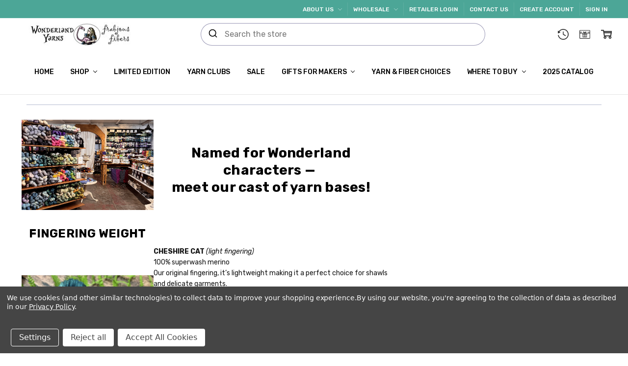

--- FILE ---
content_type: text/html; charset=UTF-8
request_url: https://frabjousfibers.com/yarn-fiber-choices/
body_size: 37431
content:
<!DOCTYPE html>
<html class="no-js" lang="en">
    <head>
        <title>Yarn &amp; Fiber Bases </title>
        <link rel="dns-prefetch preconnect" href="https://cdn11.bigcommerce.com/s-g9iffzj4to" crossorigin><link rel="dns-prefetch preconnect" href="https://fonts.googleapis.com/" crossorigin><link rel="dns-prefetch preconnect" href="https://fonts.gstatic.com/" crossorigin>
        <meta name="keywords" content="yarn bases, cast of characters, Cheshire Cat, Mary ann, Alice, March hare, mad hatter, unicorn, blossoms,  faq, yarn base, summer silk, fiber base, bases, merino, bfl, bfl silk, polwarth silk, polwarth, baaahboo, lucky, merino sparkle, merino tencel, fiber blend"><meta name="description" content="With such names like &#039;Mary Ann&#039; and &#039;Cheshire Cat&#039; we know that you may have some questions on what base will work for your project! Here&#039;s a quick snapshot of each of the yarn (and fiber) bases that we carry here at Wonderland Yarns!"><link rel='canonical' href='https://frabjousfibers.com/yarn-fiber-choices/' /><meta name='platform' content='bigcommerce.stencil' />
        <meta name="google-site-verification" content="CRWPQrcfPuHC8j_GgsbnirWP0QQOwc89rpewYG3vBkI" />
        
         

        <link href="https://cdn11.bigcommerce.com/s-g9iffzj4to/product_images/alice%20and%20the%20flamingo%20in%20oval%20tiny%20icon.jpg" rel="shortcut icon">
        <meta name="viewport" content="width=device-width, initial-scale=1, maximum-scale=1">
        
        <script>
            // Change document class from no-js to js so we can detect this in css
            document.documentElement.className = document.documentElement.className.replace('no-js', 'js');
        </script>

        <script>
    function browserSupportsAllFeatures() {
        return window.Promise
            && window.fetch
            && window.URL
            && window.URLSearchParams
            && window.WeakMap
            // object-fit support
            && ('objectFit' in document.documentElement.style);
    }

    function loadScript(src) {
        var js = document.createElement('script');
        js.src = src;
        js.onerror = function () {
            console.error('Failed to load polyfill script ' + src);
        };
        document.head.appendChild(js);
    }

    if (!browserSupportsAllFeatures()) {
        loadScript('https://cdn11.bigcommerce.com/s-g9iffzj4to/stencil/1af642d0-ddee-013e-5342-36164deb1aed/e/4b894e20-d8e0-013e-a3b2-36d581915ed3/dist/theme-bundle.polyfills.js');
    }
</script>
        <script>window.consentManagerTranslations = `{"locale":"en","locales":{"consent_manager.data_collection_warning":"en","consent_manager.accept_all_cookies":"en","consent_manager.gdpr_settings":"en","consent_manager.data_collection_preferences":"en","consent_manager.manage_data_collection_preferences":"en","consent_manager.use_data_by_cookies":"en","consent_manager.data_categories_table":"en","consent_manager.allow":"en","consent_manager.accept":"en","consent_manager.deny":"en","consent_manager.dismiss":"en","consent_manager.reject_all":"en","consent_manager.category":"en","consent_manager.purpose":"en","consent_manager.functional_category":"en","consent_manager.functional_purpose":"en","consent_manager.analytics_category":"en","consent_manager.analytics_purpose":"en","consent_manager.targeting_category":"en","consent_manager.advertising_category":"en","consent_manager.advertising_purpose":"en","consent_manager.essential_category":"en","consent_manager.esential_purpose":"en","consent_manager.yes":"en","consent_manager.no":"en","consent_manager.not_available":"en","consent_manager.cancel":"en","consent_manager.save":"en","consent_manager.back_to_preferences":"en","consent_manager.close_without_changes":"en","consent_manager.unsaved_changes":"en","consent_manager.by_using":"en","consent_manager.agree_on_data_collection":"en","consent_manager.change_preferences":"en","consent_manager.cancel_dialog_title":"en","consent_manager.privacy_policy":"en","consent_manager.allow_category_tracking":"en","consent_manager.disallow_category_tracking":"en"},"translations":{"consent_manager.data_collection_warning":"We use cookies (and other similar technologies) to collect data to improve your shopping experience.","consent_manager.accept_all_cookies":"Accept All Cookies","consent_manager.gdpr_settings":"Settings","consent_manager.data_collection_preferences":"Website Data Collection Preferences","consent_manager.manage_data_collection_preferences":"Manage Website Data Collection Preferences","consent_manager.use_data_by_cookies":" uses data collected by cookies and JavaScript libraries to improve your shopping experience.","consent_manager.data_categories_table":"The table below outlines how we use this data by category. To opt out of a category of data collection, select 'No' and save your preferences.","consent_manager.allow":"Allow","consent_manager.accept":"Accept","consent_manager.deny":"Deny","consent_manager.dismiss":"Dismiss","consent_manager.reject_all":"Reject all","consent_manager.category":"Category","consent_manager.purpose":"Purpose","consent_manager.functional_category":"Functional","consent_manager.functional_purpose":"Enables enhanced functionality, such as videos and live chat. If you do not allow these, then some or all of these functions may not work properly.","consent_manager.analytics_category":"Analytics","consent_manager.analytics_purpose":"Provide statistical information on site usage, e.g., web analytics so we can improve this website over time.","consent_manager.targeting_category":"Targeting","consent_manager.advertising_category":"Advertising","consent_manager.advertising_purpose":"Used to create profiles or personalize content to enhance your shopping experience.","consent_manager.essential_category":"Essential","consent_manager.esential_purpose":"Essential for the site and any requested services to work, but do not perform any additional or secondary function.","consent_manager.yes":"Yes","consent_manager.no":"No","consent_manager.not_available":"N/A","consent_manager.cancel":"Cancel","consent_manager.save":"Save","consent_manager.back_to_preferences":"Back to Preferences","consent_manager.close_without_changes":"You have unsaved changes to your data collection preferences. Are you sure you want to close without saving?","consent_manager.unsaved_changes":"You have unsaved changes","consent_manager.by_using":"By using our website, you're agreeing to our","consent_manager.agree_on_data_collection":"By using our website, you're agreeing to the collection of data as described in our ","consent_manager.change_preferences":"You can change your preferences at any time","consent_manager.cancel_dialog_title":"Are you sure you want to cancel?","consent_manager.privacy_policy":"Privacy Policy","consent_manager.allow_category_tracking":"Allow [CATEGORY_NAME] tracking","consent_manager.disallow_category_tracking":"Disallow [CATEGORY_NAME] tracking"}}`;</script>

        <script>
            window.lazySizesConfig = window.lazySizesConfig || {};
            window.lazySizesConfig.loadMode = 1;
        </script>
        <script async src="https://cdn11.bigcommerce.com/s-g9iffzj4to/stencil/1af642d0-ddee-013e-5342-36164deb1aed/e/4b894e20-d8e0-013e-a3b2-36d581915ed3/dist/theme-bundle.head_async.js"></script>

        <link href="https://fonts.googleapis.com/css?family=Rubik:500,400,400i,500i,700,700i%7COpen+Sans:700&display=block" rel="stylesheet">
        <script async src="https://cdn11.bigcommerce.com/s-g9iffzj4to/stencil/1af642d0-ddee-013e-5342-36164deb1aed/e/4b894e20-d8e0-013e-a3b2-36d581915ed3/dist/theme-bundle.font.js"></script>

            <link data-stencil-stylesheet href="https://cdn11.bigcommerce.com/s-g9iffzj4to/stencil/1af642d0-ddee-013e-5342-36164deb1aed/e/4b894e20-d8e0-013e-a3b2-36d581915ed3/css/theme-1b6b8f80-ddee-013e-5342-36164deb1aed.css" rel="stylesheet">


        <!-- Slick Carousel CSS -->
        <link rel="stylesheet" href="https://cdn.jsdelivr.net/npm/slick-carousel@1.8.1/slick/slick.css">
        <link rel="stylesheet" href="https://cdn.jsdelivr.net/npm/slick-carousel@1.8.1/slick/slick-theme.css">

         

        <!-- Start Tracking Code for analytics_facebook -->

<script data-bc-cookie-consent="4" type="text/plain">
!function(f,b,e,v,n,t,s){if(f.fbq)return;n=f.fbq=function(){n.callMethod?n.callMethod.apply(n,arguments):n.queue.push(arguments)};if(!f._fbq)f._fbq=n;n.push=n;n.loaded=!0;n.version='2.0';n.queue=[];t=b.createElement(e);t.async=!0;t.src=v;s=b.getElementsByTagName(e)[0];s.parentNode.insertBefore(t,s)}(window,document,'script','https://connect.facebook.net/en_US/fbevents.js');

fbq('set', 'autoConfig', 'false', '1766013737106061');
fbq('dataProcessingOptions', []);
fbq('init', '1766013737106061', {"external_id":"f760f871-0e60-4e95-a1a2-d998f10396dd"});
fbq('set', 'agent', 'bigcommerce', '1766013737106061');

function trackEvents() {
    var pathName = window.location.pathname;

    fbq('track', 'PageView', {}, "");

    // Search events start -- only fire if the shopper lands on the /search.php page
    if (pathName.indexOf('/search.php') === 0 && getUrlParameter('search_query')) {
        fbq('track', 'Search', {
            content_type: 'product_group',
            content_ids: [],
            search_string: getUrlParameter('search_query')
        });
    }
    // Search events end

    // Wishlist events start -- only fire if the shopper attempts to add an item to their wishlist
    if (pathName.indexOf('/wishlist.php') === 0 && getUrlParameter('added_product_id')) {
        fbq('track', 'AddToWishlist', {
            content_type: 'product_group',
            content_ids: []
        });
    }
    // Wishlist events end

    // Lead events start -- only fire if the shopper subscribes to newsletter
    if (pathName.indexOf('/subscribe.php') === 0 && getUrlParameter('result') === 'success') {
        fbq('track', 'Lead', {});
    }
    // Lead events end

    // Registration events start -- only fire if the shopper registers an account
    if (pathName.indexOf('/login.php') === 0 && getUrlParameter('action') === 'account_created') {
        fbq('track', 'CompleteRegistration', {}, "");
    }
    // Registration events end

    

    function getUrlParameter(name) {
        var cleanName = name.replace(/[\[]/, '\[').replace(/[\]]/, '\]');
        var regex = new RegExp('[\?&]' + cleanName + '=([^&#]*)');
        var results = regex.exec(window.location.search);
        return results === null ? '' : decodeURIComponent(results[1].replace(/\+/g, ' '));
    }
}

if (window.addEventListener) {
    window.addEventListener("load", trackEvents, false)
}
</script>
<noscript><img height="1" width="1" style="display:none" alt="null" src="https://www.facebook.com/tr?id=1766013737106061&ev=PageView&noscript=1&a=plbigcommerce1.2&eid="/></noscript>

<!-- End Tracking Code for analytics_facebook -->

<!-- Start Tracking Code for analytics_googleanalytics -->

<!-- Google tag (gtag.js) -->
<script data-bc-cookie-consent="3" type="text/plain" async src="https://www.googletagmanager.com/gtag/js?id=UA-134837853-1"></script>
<script data-bc-cookie-consent="3" type="text/plain">
  window.dataLayer = window.dataLayer || [];
  function gtag(){dataLayer.push(arguments);}
  gtag('js', new Date());
  gtag('config', 'AW-700324442');
  gtag('config', 'G-F189SXE2N5');

</script>


<!-- End Tracking Code for analytics_googleanalytics -->

<!-- Start Tracking Code for analytics_googleanalytics4 -->

<script data-cfasync="false" src="https://cdn11.bigcommerce.com/shared/js/google_analytics4_bodl_subscribers-358423becf5d870b8b603a81de597c10f6bc7699.js" integrity="sha256-gtOfJ3Avc1pEE/hx6SKj/96cca7JvfqllWA9FTQJyfI=" crossorigin="anonymous"></script>
<script data-cfasync="false">
  (function () {
    window.dataLayer = window.dataLayer || [];

    function gtag(){
        dataLayer.push(arguments);
    }

    function initGA4(event) {
         function setupGtag() {
            function configureGtag() {
                gtag('js', new Date());
                gtag('set', 'developer_id.dMjk3Nj', true);
                gtag('config', 'G-F189SXE2N5');
            }

            var script = document.createElement('script');

            script.src = 'https://www.googletagmanager.com/gtag/js?id=G-F189SXE2N5';
            script.async = true;
            script.onload = configureGtag;

            document.head.appendChild(script);
        }

        setupGtag();

        if (typeof subscribeOnBodlEvents === 'function') {
            subscribeOnBodlEvents('G-F189SXE2N5', true);
        }

        window.removeEventListener(event.type, initGA4);
    }

    gtag('consent', 'default', {"ad_storage":"denied","ad_user_data":"denied","ad_personalization":"denied","analytics_storage":"denied","functionality_storage":"denied"})
            

    var eventName = document.readyState === 'complete' ? 'consentScriptsLoaded' : 'DOMContentLoaded';
    window.addEventListener(eventName, initGA4, false);
  })()
</script>

<!-- End Tracking Code for analytics_googleanalytics4 -->

<!-- Start Tracking Code for analytics_siteverification -->


<script>
    (function(i,s,o,g,r,a,m){i['GoogleAnalyticsObject']=r;i[r]=i[r]||function(){
    (i[r].q=i[r].q||[]).push(arguments)},i[r].l=1*new Date();a=s.createElement(o),
    m=s.getElementsByTagName(o)[0];a.async=1;a.src=g;m.parentNode.insertBefore(a,m)
    })(window,document,'script','//www.google-analytics.com/analytics.js','ga');

    ga('create', 'UA-134837853-1', 'auto');
    ga('send', 'pageview');
    setTimeout("ga('send','event','adjusted bounce rate','page visit 45 seconds or more')",45000);
    ga('require', 'ecommerce', 'ecommerce.js');

    function trackEcommerce() {
    this._addTrans = addTrans;
    this._addItem = addItems;
    this._trackTrans = trackTrans;
    }
    function addTrans(orderID,store,total,tax,shipping,city,state,country) {
    ga('ecommerce:addTransaction', {
        'id': orderID,
        'affiliation': store,
        'revenue': total,
        'tax': tax,
        'shipping': shipping,
        'city': city,
        'state': state,
        'country': country
    });
    }
    function addItems(orderID,sku,product,variation,price,qty) {
    ga('ecommerce:addItem', {
        'id': orderID,
        'sku': sku,
        'name': product,
        'category': variation,
        'price': price,
        'quantity': qty
    });
    }
    function trackTrans() {
        ga('ecommerce:send');
    }
    var pageTracker = new trackEcommerce();
</script>
<meta name="p:domain_verify" content="e6c93850fe099964b4a23f277d99399f"/>

<script>(function(w,d,t,r,u){var f,n,i;w[u]=w[u]||[],f=function(){var o={ti:"187132602", enableAutoSpaTracking: true};o.q=w[u],w[u]=new UET(o),w[u].push("pageLoad")},n=d.createElement(t),n.src=r,n.async=1,n.onload=n.onreadystatechange=function(){var s=this.readyState;s&&s!=="loaded"&&s!=="complete"||(f(),n.onload=n.onreadystatechange=null)},i=d.getElementsByTagName(t)[0],i.parentNode.insertBefore(n,i)})(window,document,"script","//bat.bing.com/bat.js","uetq");</script>

<!-- End Tracking Code for analytics_siteverification -->


<script type="text/javascript" src="https://checkout-sdk.bigcommerce.com/v1/loader.js" defer ></script>
<script>window.consentManagerStoreConfig = function () { return {"storeName":"Wonderland Yarns & Frabjous Fibers","privacyPolicyUrl":"https:\/\/frabjousfibers.com\/privacy-policy\/","writeKey":null,"improvedConsentManagerEnabled":true,"AlwaysIncludeScriptsWithConsentTag":true}; };</script>
<script type="text/javascript" src="https://cdn11.bigcommerce.com/shared/js/bodl-consent-32a446f5a681a22e8af09a4ab8f4e4b6deda6487.js" integrity="sha256-uitfaufFdsW9ELiQEkeOgsYedtr3BuhVvA4WaPhIZZY=" crossorigin="anonymous" defer></script>
<script type="text/javascript" src="https://cdn11.bigcommerce.com/shared/js/storefront/consent-manager-config-3013a89bb0485f417056882e3b5cf19e6588b7ba.js" defer></script>
<script type="text/javascript" src="https://cdn11.bigcommerce.com/shared/js/storefront/consent-manager-08633fe15aba542118c03f6d45457262fa9fac88.js" defer></script>
<script type="text/javascript">
var BCData = {};
</script>
<script src='https://cdn.jsdelivr.net/npm/typesense@1.8.2/dist/typesense.min.js' async  ></script><script src='https://cdn.conversionbox.io/cb-uuidv4.js' async  ></script><script src='https://cdn.conversionbox.io/cb-autocomplete.js' async  ></script><script src='https://cdn.conversionbox.io/cb-instant-search.js' async  ></script><script>
    var banner = [
        {
            'name': 'about', 
            'href': 'about',
            'imagesource': 'About_Banner.jpg'
        },
        {
            'name': 'faq', 
            'href': 'faq',
            'imagesource': 'faq_banner.jpg'
        },
        {
            'name': 'wholesale', 
            'href': 'wholesale',
            'imagesource': 'wholesale_banner.jpg'
        },
        {
            'name': 'catalogue', 
            'href': 'catalogue',
            'imagesource': 'catalogue_banner.jpg'
        },
        {
            'name': 'contact', 
            'href': 'contact',
            'imagesource': 'contact_banner.jpg'
        },
        {
            'name': 'shipping-returns', 
            'href': 'shipping-returns',
            'imagesource': 'shipping-returns_banner.jpg'
        },
        {
            'name': 'blog', 
            'href': 'blog',
            'imagesource': 'blog_banner.jpg'
        },
          {
            'name': 'club-descriptions-retail', 
            'href': 'club-descriptions-retail',
            'imagesource': 'subscriptionsyarnclubs_banner.jpg'
        },
	];
</script><script>
    var character = [
        {
            name: 'about', 
            href: 'about',
            charname: 'alice',
            charposition: 'upper-right',
            backcolor: 'grey-background'
        },
        {
            name: 'faq', 
            href: 'faq',
            charname: 'rabbit',
            charposition: 'upper-left',
            backcolor: 'grey-background'
        },
        {
            name: 'wholesale', 
            href: 'wholesale',
            charname: 'rabbit',
            charposition: 'upper-left',
            backcolor: 'grey-background'
        },
        {
            name: 'catalogue', 
            href: 'catalogue',
            charname: 'queen',
            charposition: 'upper-left',
            backcolor: 'grey-background'
        },
	];
</script><!-- Google Tag Manager -->
<script>(function(w,d,s,l,i){w[l]=w[l]||[];w[l].push({'gtm.start':
new Date().getTime(),event:'gtm.js'});var f=d.getElementsByTagName(s)[0],
j=d.createElement(s),dl=l!='dataLayer'?'&l='+l:'';j.async=true;j.src=
'https://www.googletagmanager.com/gtm.js?id='+i+dl;f.parentNode.insertBefore(j,f);
})(window,document,'script','dataLayer','GTM-5ZG384V4');</script>
<!-- End Google Tag Manager --><script>"use strict";(()=>{var a=window,f=["stripeupe-card","stripev3-card","stripeocs-optimized_checkout","braintree","authorizenet","squarev2"];async function m(){let e=a._paywhirlConfig.planNames,t=null,n=null,r;try{t=await fetch("/api/storefront/carts?include=lineItems.digitalItems.options,lineItems.physicalItems.options"),n=await t.text(),r=JSON.parse(n)}catch(o){let i=![429,502,503,520,522].includes(t?.status??0);return l(i?"warning":"info","error while fetching cart: "+o.message,{stack:o.stack,status:t?.status??"no status",response:n??"no text in response"}),!0}if(!Array.isArray(r))return l("warning","error while fetching cart: result is not an array",{response:n}),!0;a._paywhirlState.carts=r,a._paywhirlState.cartHasSubscriptionProducts=r.some(o=>o.lineItems.physicalItems.concat(o.lineItems.digitalItems).some(c=>c.options.some(u=>e.includes(u.value))))}function b(){let e=a._paywhirlConfig.planNames;try{return Array.from(document.querySelectorAll(".productView-options")).some(t=>{let n=Array.from(t.querySelectorAll('select[name^="attribute\\["]')).map(o=>(o.querySelector("option:checked")?.textContent??"").trim()),r=Array.from(t.querySelectorAll('input[type="radio"][name^="attribute\\["]:checked')).map(o=>(t.querySelector(`label[for="${o.id}"]`)?.textContent??"").trim());return n.some(o=>e.includes(o))||r.some(o=>e.includes(o))})}catch(t){return l("warning","error while checking subscription variant selected, falling back to false: "+t.message,{stack:t.stack}),!1}}function S(){try{v();let e=a._paywhirlState.cartHasSubscriptionProducts,t=b();s("Document updated",{hasSubscriptionProducts:e,subscriptionVariantSelected:t});let n=window.location.pathname;if(t!==a._paywhirlState.subscriptionVariantSelected&&(a._paywhirlState.subscriptionVariantSelected=t,h()),n==="/checkout"&&(I(!!e),e)){C();let r=document.querySelector("#checkout-customer-login");r?(r.click(),s("Login button found and clicked",r)):s("Login button not found",{})}}catch(e){l("error","error while handling mutation: "+e.message,{stack:e.stack})}}function h(){try{let e=document.body;if(!e)return;let t=a._paywhirlState.cartHasSubscriptionProducts,n=a._paywhirlState.subscriptionVariantSelected,r=t||n;p(`Requiring saved payment method: ${r?"yes":"no"}`),e.classList.toggle("pw-has-subscription",r)}catch(e){l("error","error while toggling subscription elements: "+e.message,{stack:e.stack})}}function k(){if(document.querySelector(".storeCreditOverlay")){document.body.classList.add("hide-store-credit");let t=document.querySelector("#useStoreCredit");if(!t){l("error","Store credit overlay found, but store credit checkbox not found");return}t.click(),s("Store credit overlay hidden",{})}else s("Store credit overlay not found",{})}var y=!1;function I(e){let t=document.querySelectorAll('input[name="paymentProviderRadio"]'),n=!1;for(let r of t){let o=r.closest("li");if(!o){l("error","expected li parent node not found");continue}!f.includes(r.value)&&e?(s("Hiding payment method: "+r.value,{}),o.style.display="none",o.classList.add("pw-hidden-pm")):(s("Showing payment method: "+r.value,{}),o.style.display="",o.classList.remove("pw-hidden-pm"),n=!0)}e&&k(),t.length>0&&e&&!n&&!y&&(l("warning","No supported payment methods, merchant has to enable at least one supported payment method"),y=!0)}function s(e,t={}){a._paywhirlState.log||(a._paywhirlState.log=[]),a._paywhirlState.log.push(e),location.search.includes("paywhirl-debug=1")&&console.log(`PayWhirl: ${e}`,t)}function p(e,t){let n=`PayWhirl: ${e}`;t?console.log(n,t):console.log(n)}function C(){let e=document.getElementById("shouldSaveInstrument")??document.getElementById("payment-savePaymentInput");e&&(e.click(),e.addEventListener("click",t=>{e.checked||(e.checked=!0,s("Save card checkbox clicked (value updated)",[e.checked,e.value]))}))}function v(){let e=[".fast-wrapper",".fast-mini-cart-wrapper",".fast-overlay-wrapper"];for(let t of document.querySelectorAll(e.join(", "))){let n=`Potentially unused selector found: ${t.className}`;s(n,t),l("warning",n)}}async function l(e,t,n={}){let r={message:t,context:n,level:e};n.config=a._paywhirlConfig,n.location=location.href,n.state=a._paywhirlState;let o=navigator.userAgent;n.userAgent=o,e!=="info"&&console.error(r),n.state.log=a._paywhirlState.log?.filter((u,g,d)=>d.indexOf(u)===g),s(t,n);let i=a._paywhirlConfig.host;if(!(!i||["HeadlessChrome"].some(u=>o.includes(u))))try{await fetch(`${i}/integrations/log-error/BigCommerce`,{method:"POST",headers:{Accept:"application/json","Content-Type":"text/plain"},body:JSON.stringify(r)})}catch(u){console.error("Error while sending error report",u)}}async function E(){let e=document.querySelector("#pw-customer-portal");if(!e)return;let t=document.createElement("div");t.className="pw-spinner";let n=document.createElement("div");n.className="pw-loader",n.appendChild(t),n.appendChild(document.createTextNode("Loading your subscriptions...")),e.replaceChildren(n);let r=null,o=null;try{if(r=await fetch(`/customer/current.jwt?app_client_id=${encodeURIComponent(a._paywhirlConfig.appId)}`),!r.ok){let c=window.location.href.replace(window.location.origin+"/","");window.location.href="/login.php?from="+encodeURIComponent(c);return}o=await r.text(),s("JWT token retrieved",{jwt:o})}catch(c){e.replaceChildren("Error loading your subscriptions..."),l("error","error while retrieving jwt token: "+c.message,{stack:c.stack,status:r?.status??"no status",response:o??"no text in response"});return}let i=document.createElement("iframe");i.src=`https://${a._paywhirlConfig.subdomain}/bigcommerce/customer-portal-login?jwt=${encodeURIComponent(o)}&bigcommerce_domain=${encodeURIComponent(window.location.hostname)}`,i.style.display="none",i.style.width="100%",i.style.height="500px",i.style.border="none",i.style.overflow="hidden",i.onload=()=>{s("Customer portal iframe loaded",{}),i.style.display="block",e.removeChild(n)},e.appendChild(i),window.addEventListener("message",function(c){if(c.data.source==="paywhirl"&&c.data.method==="set-height"&&c.data.height>0){i.style.height=`${c.data.height+10}px`;return}})}async function _(e,t){for(let d of t.querySelectorAll(".pw-hidden-pm input"))d.disabled=!0;let n=new FormData(t),r=a._paywhirlState.carts?.[0]?.customerId,o={formData:{}};n.forEach((d,w)=>o.formData[w]=d);let i=["ccCvv","ccNumber","ccExpiry","ccNamfe"];for(let d of i)o.formData[d]&&(o.formData[d]="REDACTED");let c=!0,u="";if(Object.keys(o.formData).filter(d=>!["termsText","terms"].includes(d)).length===0?(c=!1,u="No payment method compatible with subscriptions could be found. Please contact us for support."):r===0?(c=!1,u="In order to purchase a subscription, you need to create an account and sign in."):!n.has("shouldSaveInstrument")&&!n.has("instrumentId")?(c=!1,u="In order to purchase a subscription, you need to save your card."):n.has("paymentProviderRadio")&&!f.includes(n.get("paymentProviderRadio"))&&(c=!1,u="In order to purchase a subscription, you need to use a stored card. Please select a card and try again."),c)s("checks ok, allowing checkout",{customerId:r,formData:n});else{let d=window.location.hostname;l("warning",` [${d}] blocking checkout with message: "${u}"`,{customerId:r,formData:n}),alert(u),e.preventDefault(),e.stopPropagation()}await l("info","payment form submitted",o)}function P(){a._paywhirlState.carts?.[0]?.customerId?s("ID OK, skipping",{cId:a._paywhirlState.carts?.[0]?.customerId}):(s("ID not found, refetching cart",{}),setTimeout(async function(){await m(),l("info","cart refetched",{cId:a._paywhirlState.carts?.[0]?.customerId})},5e3))}function L(){document.addEventListener("submit",async e=>{try{let t=e.target,n=e.submitter;t.matches("form.checkout-form")&&n.matches("#checkout-payment-continue")?await _(e,t):n.matches("#checkout-customer-continue")||n.matches("#checkout-customer-create")?P():s("Form not matching, check skipped",{target:t,submitter:n})}catch(t){await l("error","error while handling submit: "+t.message,{stack:t.stack})}},!0)}function T(){document.addEventListener("submit",e=>{e.target.matches("form#CartEditProductFieldsForm")&&setTimeout(async()=>{s("Refetching cart after variant change",{}),await m(),h()},2e3)})}a._paywhirlSetup=async function(){try{let e=a._paywhirlConfig;if(!e||e.initialized)return;if(e.initialized=!0,location.search.includes("paywhirl-disable=1")){p("Skipped loading subscription scripts");return}p("Started loading subscription scripts");let t=window.localStorage.getItem("pw-sesid");if(t||(t=crypto.randomUUID(),window.localStorage.setItem("pw-sesid",t)),a._paywhirlState={sesId:t,pageViewUid:crypto.randomUUID()},e.planNames.length===0){s("No plans, skipping setup",e);return}try{if(["facebookexternalhit","Googlebot","bingbot","AdsBot-Google","Storebot","Baiduspider","amazonproductbot","YisouSpider","PetalBot","AhrefsBot"].some(i=>navigator.userAgent.includes(i))){s("Bot detected, skipping setup",{agent:navigator.userAgent});return}}catch(o){if(o.message!=="opts is not defined")throw o}let n=["/checkout","/cart.php"].includes(window.location.pathname);n&&l("info","Setup Started"),new MutationObserver(S).observe(document.documentElement,{childList:!0,subtree:!0});let r=document.createElement("style");r.textContent="body.pw-has-subscription #bc-smart-payment-buttons,body.pw-has-subscription #checkout-customer-continue+#checkout-customer-cancel,body.pw-has-subscription .BraintreePaypalCheckout,body.pw-has-subscription .add-to-cart-wallet-buttons,body.pw-has-subscription .additional-checkout-buttons,body.pw-has-subscription .cart-additionalCheckoutButtons,body.pw-has-subscription .checkout-button-container,body.pw-has-subscription .fast-mini-cart-wrapper,body.pw-has-subscription .fast-overlay-wrapper,body.pw-has-subscription .fast-wrapper,body.pw-has-subscription .form-field--saveInstrument,body.pw-has-subscription .previewCart-additionalCheckoutButtons,body.pw-has-subscription .previewCartCheckout-additionalCheckoutButtons,body.pw-has-subscription .success-modal-additional-checkout,body.pw-has-subscription.hide-store-credit #useStoreCredit,body.pw-has-subscription.hide-store-credit .storeCreditOverlay,body.pw-has-subscription.hide-store-credit label[for=useStoreCredit]{display:none!important}@media (min-width:1261px){.container:has(#pw-customer-portal){padding:0 1.5rem}}.pw-loader{display:flex;align-items:center;justify-content:center;gap:.5em;font-size:1.5em;color:gray}.pw-spinner{border:.5em solid #f3f3f3;border-top:.3em solid #3498db;border-radius:50%;width:2em;height:2em;animation:pw-spin 2s linear infinite}@keyframes pw-spin{0%{transform:rotate(0)}100%{transform:rotate(360deg)}}",document.head.appendChild(r),await m(),n&&l("info","Cart fetched"),h(),window.location.pathname==="/checkout"&&a._paywhirlState.cartHasSubscriptionProducts&&L(),window.location.pathname==="/cart.php"&&T(),E(),p("Finished loading subscription scripts")}catch(e){l("error","error during setup: "+e.message,{stack:e.stack})}};a._paywhirlSetup();})();
</script><script>window._paywhirlConfig = ({"userId":40740,"environment":"production","codeVersion":"7a4cfef0c744bc997464147167712db4","planNames":["Always Austen - Quarterly","Always Austen - Half Year","Monthly - Tour of the Season","Monthly with Tonal Friends - Tour of the Season","Monthly with Extra Skein - Tour of the Season","Mystery Skein - Monthly","Mystery Mini Skein 5 pack - Monthly","Mystery Dates - monthly","Garden Society - Monthly Yarn Club","Carnival of Color Subscription - Billed Every Other Month","Color of the Month, ships monthly"],"appId":"ezxd4pvu5xudndjvo0sllz8ahosfe8a","host":"https:\/\/app.paywhirl.com","subdomain":"wonderland-yarns-frabjous-fibers.paywhirl.com"}); window._paywhirlSetup?.();</script><script data-bc-cookie-consent="3" type="text/plain">(function(w,d,s,l,i){w[l]=w[l]||[];w[l].push({'gtm.start':
new Date().getTime(),event:'gtm.js'});var f=d.getElementsByTagName(s)[0],
j=d.createElement(s),dl=l!='dataLayer'?'&l='+l:'';j.async=true;j.src=
'https://www.googletagmanager.com/gtm.js?id='+i+dl;f.parentNode.insertBefore(j,f);
})(window,document,'script','dataLayer','GTM-NQCB74WJ');</script><script data-bc-cookie-consent="3" type="text/plain">
    (function(c,l,a,r,i,t,y){
        c[a]=c[a]||function(){(c[a].q=c[a].q||[]).push(arguments)};
        t=l.createElement(r);t.async=1;t.src="https://www.clarity.ms/tag/"+i;
        y=l.getElementsByTagName(r)[0];y.parentNode.insertBefore(t,y);
    })(window, document, "clarity", "script", "s7xovfam3b");
</script><script>window.conversionBoxSearch = window.conversionBoxSearch || {};window.conversionBoxSearch.config = window.conversionBoxSearch.config || {};window.conversionBoxSearch.config = {"searchConfig":{"host":"zi126lo3enjyr7qbp-1.a1.typesense.net","port":443,"protocol":"https","searchAPIKey":"tpCrvD1CBJcdCrB7uzyMOnkj7dla8mJD","tablePrefix":"bigcommerce_app_566_","createdAt":"2025-07-10T19:43:31.351Z","updatedAt":"2025-07-10T19:43:39.152Z"},"indexConfig":{"index_products":"true","product_real_time_updates":"true","index_collections":"true","collection_real_time_updates":"true"},"autoComplete":{"desktopCssSelector":".cbAutoComplete","mobileCssSelector":"","inputPlaceholder":"Search the store","maxMobileWidth":800,"noOfProducts":10,"noOfCollections":3,"noOfPages":2,"noOfBlogs":2,"enableQuerySuggestion":true,"noOfQuerySuggestion":5,"highlightSearchTerm":true,"showVendor":false,"seeAllButton":true,"outOfStock":false,"status":true,"showDescription":false,"descriptionMaxLines":2,"showPrice":true,"showSKU":false,"additionalFields":[],"createdAt":"2025-07-10T19:43:39.236Z","updatedAt":"2025-07-14T13:33:11.177Z"},"instantSearch":{"noOfProducts":20,"gridColumnCount":0,"showVendor":false,"outOfStock":false,"status":true,"titleMaxLines":2,"showDescription":false,"descriptionMaxLines":2,"showPrice":true,"showSKU":false,"flipImageHover":true,"enableQuickPreview":false,"noOfPages":20,"noOfBlogs":20,"quickPreviewCode":null,"infiniteScroll":true,"createdAt":"2025-07-10T19:43:39.256Z","updatedAt":"2025-07-14T13:43:37.924Z","sort":[{"title":"Relevance","attribute":"_text_match","sort":"desc"},{"title":"Price: Low to High","attribute":"effective_price","sort":"asc"},{"title":"Name: Z-A","attribute":"name","sort":"desc"},{"title":"Name: A-Z","attribute":"name","sort":"asc"},{"title":"Price: High to Low","attribute":"effective_price","sort":"desc"}],"facet":[{"title":"Price","attribute":"effective_price","facetType":"slider","searchable":false},{"title":"Categories","attribute":"categories","facetType":"disjunctive","searchable":true},{"title":"Color","attribute":"options.Color","facetType":"disjunctive","searchable":true},{"title":"Yarn Base","attribute":"options.Yarn Base","facetType":"disjunctive","searchable":true},{"title":"Yarn Weight","attribute":"options.Yarn Weight","facetType":"disjunctive","searchable":true},{"title":"Size","attribute":"options.Size","facetType":"disjunctive","searchable":true},{"title":"Material","attribute":"options.Material","facetType":"disjunctive","searchable":true},{"title":"Set","attribute":"options.Set","facetType":"disjunctive","searchable":true},{"title":"Kit","attribute":"options.Kit","facetType":"disjunctive","searchable":true},{"title":"Flavor","attribute":"options.Flavor","facetType":"disjunctive","searchable":true},{"title":"Creature","attribute":"options.Creature","facetType":"disjunctive","searchable":true},{"title":"Design","attribute":"options.Design","facetType":"disjunctive","searchable":true},{"title":"Combo Pack","attribute":"options.Combo Pack","facetType":"disjunctive","searchable":true},{"title":"Fade Combo Kit","attribute":"options.Fade Combo Kit","facetType":"disjunctive","searchable":true},{"title":"Ridged & Wrapped Kit","attribute":"options.Ridged & Wrapped Kit","facetType":"disjunctive","searchable":true},{"title":"Fiber base","attribute":"options.Fiber base","facetType":"disjunctive","searchable":true},{"title":"Fiber type","attribute":"options.Fiber type","facetType":"disjunctive","searchable":true},{"title":"Blossom Mad Hatter","attribute":"options.Blossom Mad Hatter","facetType":"disjunctive","searchable":true},{"title":"Kit choice","attribute":"options.Kit choice","facetType":"disjunctive","searchable":true},{"title":"Color options","attribute":"options.Color options","facetType":"disjunctive","searchable":true},{"title":"Cascading Colors Shawl Kits","attribute":"options.Cascading Colors Shawl Kits","facetType":"disjunctive","searchable":true},{"title":"Fiber","attribute":"options.Fiber","facetType":"disjunctive","searchable":true},{"title":"Craft type","attribute":"options.Craft type","facetType":"disjunctive","searchable":true},{"title":"Mystery Box size","attribute":"options.Mystery Box size","facetType":"disjunctive","searchable":true},{"title":"Bags","attribute":"options.Bags","facetType":"disjunctive","searchable":true},{"title":"Yarn weight","attribute":"options.Yarn weight","facetType":"disjunctive","searchable":true},{"title":"Yarn","attribute":"options.Yarn","facetType":"disjunctive","searchable":true},{"title":"Braid","attribute":"options.Braid","facetType":"disjunctive","searchable":true},{"title":"Kit Colors","attribute":"options.Kit Colors","facetType":"disjunctive","searchable":true},{"title":"Sock Pattern","attribute":"options.Sock Pattern","facetType":"disjunctive","searchable":true},{"title":"Skeins","attribute":"options.Skeins","facetType":"disjunctive","searchable":true}]},"channelId":"1","currencies":{"1":{"isDefault":true,"rate":"1.0000000000","decimals":2,"decimalSeparator":".","thousandsSeparator":",","symbol":"$","location":"left"}},"unique_id":"0f481b02673a6b36db7b8e196027e3cf2b86c5889f678f53695ad9ac3b18f975","analyticsURL":"https://backend.conversionbox.io","template":"bigImage","APPURL":"https://appbigcom.conversionbox.io","autoCompleteCSS":":root{--cbACBackground:#FFFFFF;--cbACHoverBackground:#F6F6F6;--cnACLabel:#333333;--cbACSuggestionText:#333333;--cbACItemTitle:#333333;--cbACItemDescription:#9D9D9D;--cbACPrice:#333333;--cbACListPrice:#C1C1C1;--cbACSku:#9D9D9D;--cbACViewAllBackground:#1C8378;--cbACViewAllText:#FFFFFF;--cbACAdditionalSearchButtonBackground:#1C8378;--cbACAdditionalSearchButtonText:#FFFFFF;}","instantSearchCSS":":root{--cbSRProductCardTitles:#333333;--cbSRProductDescription:#888888;--cbSRProductPrice:#333333;--cbSRProductItemBackground:#343434;--cbSRSku:#888888;--cbSRButtonText:#FFFFFF;--cbSRButtonBackground:#1C8378;--cbSRViewCartButtonBackground:#333333;--cbSRProductBorder:#FFFFFF;--cbSROnHoverBorders:#D3D3D3;--cbSRFilterTitles:#1C8378;--cbSRFilterTitleBackground:#343434;--cbSRFilterValues:#333333;--cbSRFilterBackground:#FFFFFF;--cbSRFilterOnHoverBackground:#F7F7F7;--cbSRFilterBorderColor:#EEEEEE;--cbSRKeyPoints:#1C8378;--cbSRActiveRange:#1C8378;--cbSRRangeLeftoverSpace:#DCDCDC;--cbSRPlaceholders:#A3A3A3;--cbSRMobileFilterBtnBackground:#333333;--cbSRMobileFilterText:#FFFFFF;--cbSRPaginationHighlight:#1C8378;--cbSRNavigationHighlight:#1C8378;--cbSRNavigationDefault:#555555;}","CSSURL":"https://cdn.conversionbox.io/autocomplete.css","CSSURLIns":"https://cdn.conversionbox.io/instantSearch.css"};window.conversionBoxSearch.pageType = 'page';window.conversionBoxSearch.storefront_token = 'eyJ0eXAiOiJKV1QiLCJhbGciOiJFUzI1NiJ9.[base64].CNPc9uTbPxUjTMiKoX4-BomCu4zdrae4VZW6e06PbGIrviDHjleffaxEhnhBKjwkL4GNeCH09pKDC_kb3skmkA';window.conversionBoxSearch.currency_id = '1';window.conversionBoxSearch.orderId='';window.conversionBoxSearch.orderCustmerId='';window.conversionBoxSearch.productId='';</script>
 <script data-cfasync="false" src="https://microapps.bigcommerce.com/bodl-events/1.9.4/index.js" integrity="sha256-Y0tDj1qsyiKBRibKllwV0ZJ1aFlGYaHHGl/oUFoXJ7Y=" nonce="" crossorigin="anonymous"></script>
 <script data-cfasync="false" nonce="">

 (function() {
    function decodeBase64(base64) {
       const text = atob(base64);
       const length = text.length;
       const bytes = new Uint8Array(length);
       for (let i = 0; i < length; i++) {
          bytes[i] = text.charCodeAt(i);
       }
       const decoder = new TextDecoder();
       return decoder.decode(bytes);
    }
    window.bodl = JSON.parse(decodeBase64("[base64]"));
 })()

 </script>

<script nonce="">
(function () {
    var xmlHttp = new XMLHttpRequest();

    xmlHttp.open('POST', 'https://bes.gcp.data.bigcommerce.com/nobot');
    xmlHttp.setRequestHeader('Content-Type', 'application/json');
    xmlHttp.send('{"store_id":"1001714793","timezone_offset":"-4.0","timestamp":"2026-01-30T15:19:27.09549900Z","visit_id":"d3ec77f1-d1ed-46a8-88b1-8272aa2929ca","channel_id":1}');
})();
</script>

        

        <!-- snippet location htmlhead -->
        
        <!-- <style>
            .custom-features-grid {
                  display: none;
            }
            [data-content-region="home_below_featured_products"] .buttonLink {
    display: none;
}
        </style> -->

    </head>
    <body class="navigation-hover page-type-page
        theme-show-outstock-badge
        
        
        ">    
        
        <noscript><iframe src="https://www.googletagmanager.com/ns.html?id=GTM-5ZG384V4" height="0" width="0" style="display:none;visibility:hidden"></iframe></noscript>
        <noscript><iframe src="https://www.googletagmanager.com/ns.html?id=GTM-NQCB74WJ" height="0" width="0" style="display:none;visibility:hidden"></iframe></noscript>
        
        <!-- snippet location header -->
        <svg data-src="https://cdn11.bigcommerce.com/s-g9iffzj4to/stencil/1af642d0-ddee-013e-5342-36164deb1aed/e/4b894e20-d8e0-013e-a3b2-36d581915ed3/img/icon-sprite.svg" class="icons-svg-sprite"></svg>
        <!--  -->


        <header class="header" role="banner">

    <div class="header-top">
        <div class="header-top-container">
            <ul class="header-top-list">
                            <li class="header-top-item">
        <a class="header-top-action has-dropdown" href="#" data-dropdown="header-top-about-us" data-options="align:top" aria-controls="header-top-about-us" aria-expanded="false">About Us <i class="icon" aria-hidden="true"><svg><use xlink:href="#icon-chevron-down" /></svg></i></a>

        <ul class="dropdown-menu" id="header-top-about-us" data-dropdown-content aria-hidden="true" tabindex="-1">
                <li class="dropdown-menu-item">
                    <a href="https://drive.google.com/file/d/1aGKSm139xIi-2Rem1YZyZIRCy62Jc49A/view?usp=sharing"
                    >
                        Design With Us!
                    </a>
                </li>
                <li class="dropdown-menu-item">
                    <a href="https://frabjousfibers.com/contact-us/"
                    >
                        Contact Us
                    </a>
                </li>
                <li class="dropdown-menu-item">
                    <a href="https://frabjousfibers.com/wonderland-yarns-blog-living-the-fluff-life/"
                    >
                        Wonderland Yarn&#x27;s blog:  Living the Fluff Life
                    </a>
                </li>
                <li class="dropdown-menu-item">
                    <a href="https://frabjousfibers.com/shipping-returns/"
                    >
                        Shipping &amp; Returns
                    </a>
                </li>
                <li class="dropdown-menu-item">
                    <a href="https://frabjousfibers.com/privacy-policy/"
                    >
                        Wonderland Yarns &amp; Frabjous:  Privacy Policy
                    </a>
                </li>
        </ul>
    </li> 
                            <li class="header-top-item">
        <a class="header-top-action has-dropdown" href="#" data-dropdown="header-top-wholesale" data-options="align:top" aria-controls="header-top-wholesale" aria-expanded="false">Wholesale <i class="icon" aria-hidden="true"><svg><use xlink:href="#icon-chevron-down" /></svg></i></a>

        <ul class="dropdown-menu" id="header-top-wholesale" data-dropdown-content aria-hidden="true" tabindex="-1">
                <li class="dropdown-menu-item">
                    <a href="https://frabjousfibers.com/wholesaleform"
                    >
                        Wholesale Inquiry
                    </a>
                </li>
        </ul>
    </li> 
                    
                

                <!-- 
                 -->
                <li class="header-top-item">
                    <a class="header-top-action" href="https://frabjousfibers.com/login.php">Retailer Login</a>
                </li>
                <li class="header-top-item">
                    <a class="header-top-action" href="https://frabjousfibers.com/contact-us/">Contact Us</a>
                </li>
                    <li class="header-top-item header-top-item--createAccount">
                        <a class="header-top-action" href="/login.php?action=create_account">Create Account</a>
                    </li>
                    <li class="header-top-item header-top-item--login">
                            <a class="header-top-action" href="/login.php">Sign In</a>
                    </li>
            </ul>
        </div>
    </div>

    <div class="header-main">
        <div class="header-main-container header-main-container--left">
                <div class="header-logo header-logo--left">
                    <a href="https://frabjousfibers.com/">
            <div class="header-logo-image-container">
                <img class="header-logo-image" src="https://cdn11.bigcommerce.com/s-g9iffzj4to/images/stencil/250x50/website_logo_1647546577__07344.original_1695133257.original.jpg" alt="Wonderland Yarns &amp; Frabjous Fibers" title="Wonderland Yarns &amp; Frabjous Fibers">
            </div>
</a>
                </div>

            <div class="cbAutoComplete"></div>

            <div class="navPages-container" id="menu" data-menu>
                <p class="navPages-container-heading"><span class="navPages-container-heading-ellipse">More</span></p>
                <a class="mobile-panel-close" data-mobile-menu-toggle="menu" href="#"><svg><use xlink:href="#icon-close" aria-hidden="true" /></svg></a>
                <nav class="navPages">
    <div class="cbAutoComplete"></div>
    <ul class="navPages-list navPages-list--main" id="navPages-main">
        <li class="navPages-item navPages-item--home">
            <a class="navPages-action" href="https://frabjousfibers.com/">Home</a>
        </li>
            <li class="navPages-item navPages-item--category">
                <a class="navPages-action has-subMenu" href="https://frabjousfibers.com/shop/" data-collapsible="navPages-23"
        data-collapsible-disabled-breakpoint="large"
        data-collapsible-disabled-state="open"
        data-collapsible-enabled-state="closed"
>
    Shop <i class="icon navPages-action-moreIcon" aria-hidden="true"><svg><use xlink:href="#icon-chevron-down" /></svg></i>
</a>
<div class="navPage-subMenu" id="navPages-23" aria-hidden="true" tabindex="-1">
    <div data-content-region="navPages_23_left--global"></div>
    <ul class="navPage-subMenu-list">
        <li class="navPage-subMenu-item">
            <a class="navPage-subMenu-action navPages-action" href="https://frabjousfibers.com/shop/"><span class='navPage--viewAll'>All </span>Shop</a>
        </li>
            <li class="navPage-subMenu-item">
                <div data-content-region="navPages_37_top--global"></div>
                    <a
                        class="navPage-subMenu-action navPages-action has-subMenu"
                        href="https://frabjousfibers.com/hand-dyed-yarns/"
                        data-collapsible="navPages-37"
                        data-collapsible-disabled-breakpoint="medium"
                        data-collapsible-disabled-state="open"
                        data-collapsible-enabled-state="closed">
                        Hand-dyed Yarns <i class="icon navPages-action-moreIcon" aria-hidden="true"><svg><use xlink:href="#icon-chevron-down" /></svg></i>
                    </a>
                    <ul class="navPage-childList" id="navPages-37">
                        <li class="navPage-childList-item">
                            <a class="navPage-childList-action navPages-action" href="https://frabjousfibers.com/shop/hand-dyed-yarns/shop-by-yarn-base/">Shop by Yarn Base</a>
                        </li>
                        <li class="navPage-childList-item">
                            <a class="navPage-childList-action navPages-action" href="https://frabjousfibers.com/shop/hand-dyed-yarns/shop-by-colorway/">Shop by Colorway</a>
                        </li>
                        <li class="navPage-childList-item">
                            <a class="navPage-childList-action navPages-action" href="https://frabjousfibers.com/shop/hand-dyed-yarn/blossoms">Blossoms: Color-shifting Cakes</a>
                        </li>
                        <li class="navPage-childList-item">
                            <a class="navPage-childList-action navPages-action" href="https://frabjousfibers.com/shop/hand-dyed-yarns/variegated-collections/">Variegated Collections</a>
                        </li>
                        <li class="navPage-childList-item">
                            <a class="navPage-childList-action navPages-action" href="https://frabjousfibers.com/shop/hand-dyed-yarns/colorbursts">Colorbursts — Assigned Pooling Yarns</a>
                        </li>
                        <li class="navPage-childList-item">
                            <a class="navPage-childList-action navPages-action" href="https://frabjousfibers.com/tonal-collections/">Tonal Collections</a>
                        </li>
                        <li class="navPage-childList-item">
                            <a class="navPage-childList-action navPages-action" href="https://frabjousfibers.com/shop/hand-dyed-yarns/shop-by-yarn-base/ready-to-ship-skeins/">Ready to Ship skeins</a>
                        </li>
                    </ul>
                <div data-content-region="navPages_37_bottom--global"></div>
            </li>
            <li class="navPage-subMenu-item">
                <div data-content-region="navPages_39_top--global"></div>
                    <a
                        class="navPage-subMenu-action navPages-action has-subMenu"
                        href="https://frabjousfibers.com/kits-patterns/"
                        data-collapsible="navPages-39"
                        data-collapsible-disabled-breakpoint="medium"
                        data-collapsible-disabled-state="open"
                        data-collapsible-enabled-state="closed">
                        Kits &amp; Patterns <i class="icon navPages-action-moreIcon" aria-hidden="true"><svg><use xlink:href="#icon-chevron-down" /></svg></i>
                    </a>
                    <ul class="navPage-childList" id="navPages-39">
                        <li class="navPage-childList-item">
                            <a class="navPage-childList-action navPages-action" href="https://frabjousfibers.com/shop/kits-patterns/all-kits/">All Kits</a>
                        </li>
                        <li class="navPage-childList-item">
                            <a class="navPage-childList-action navPages-action" href="https://frabjousfibers.com/shop/downloadable-patterns">Downloadable Patterns</a>
                        </li>
                    </ul>
                <div data-content-region="navPages_39_bottom--global"></div>
            </li>
            <li class="navPage-subMenu-item">
                <div data-content-region="navPages_38_top--global"></div>
                    <a
                        class="navPage-subMenu-action navPages-action has-subMenu"
                        href="https://frabjousfibers.com/mini-skeins/"
                        data-collapsible="navPages-38"
                        data-collapsible-disabled-breakpoint="medium"
                        data-collapsible-disabled-state="open"
                        data-collapsible-enabled-state="closed">
                        Mini Skeins <i class="icon navPages-action-moreIcon" aria-hidden="true"><svg><use xlink:href="#icon-chevron-down" /></svg></i>
                    </a>
                    <ul class="navPage-childList" id="navPages-38">
                        <li class="navPage-childList-item">
                            <a class="navPage-childList-action navPages-action" href="https://frabjousfibers.com/shop/hand-dyed-yarn/all-minis">All Mini Skein Collections</a>
                        </li>
                        <li class="navPage-childList-item">
                            <a class="navPage-childList-action navPages-action" href="https://frabjousfibers.com/shop/DTRH">Down the Rabbit Hole:  Gradient Minis</a>
                        </li>
                        <li class="navPage-childList-item">
                            <a class="navPage-childList-action navPages-action" href="https://frabjousfibers.com/shop/color-morph/">Color Morph Mini Skeins</a>
                        </li>
                        <li class="navPage-childList-item">
                            <a class="navPage-childList-action navPages-action" href="https://frabjousfibers.com/shop/mini-skeins/perfect-palettes/">Perfect Palettes</a>
                        </li>
                        <li class="navPage-childList-item">
                            <a class="navPage-childList-action navPages-action" href="https://frabjousfibers.com/shop/mini-skeins/speckled-variegated-minis/">Speckled &amp; Variegated Minis</a>
                        </li>
                        <li class="navPage-childList-item">
                            <a class="navPage-childList-action navPages-action" href="https://frabjousfibers.com/shop/mini-skeins/mini-skein-8-packs/">Mini Skein 8-packs</a>
                        </li>
                        <li class="navPage-childList-item">
                            <a class="navPage-childList-action navPages-action" href="https://frabjousfibers.com/shop/mini-skeins/so-fond-of-rainbows-sets-of-20-minis/">So Fond of Rainbows: Sets of 20 Minis</a>
                        </li>
                    </ul>
                <div data-content-region="navPages_38_bottom--global"></div>
            </li>
            <li class="navPage-subMenu-item">
                <div data-content-region="navPages_28_top--global"></div>
                    <a
                        class="navPage-subMenu-action navPages-action has-subMenu"
                        href="https://frabjousfibers.com/hand-dyed-spinning-fibers/"
                        data-collapsible="navPages-28"
                        data-collapsible-disabled-breakpoint="medium"
                        data-collapsible-disabled-state="open"
                        data-collapsible-enabled-state="closed">
                        Hand-dyed Fibers <i class="icon navPages-action-moreIcon" aria-hidden="true"><svg><use xlink:href="#icon-chevron-down" /></svg></i>
                    </a>
                    <ul class="navPage-childList" id="navPages-28">
                        <li class="navPage-childList-item">
                            <a class="navPage-childList-action navPages-action" href="https://frabjousfibers.com/shop/hand-dyed-fibers/bfl/">BFL</a>
                        </li>
                        <li class="navPage-childList-item">
                            <a class="navPage-childList-action navPages-action" href="https://frabjousfibers.com/shop/hand-dyed-fibers/3-feet-of-sheep/">3 Feet of Sheep</a>
                        </li>
                        <li class="navPage-childList-item">
                            <a class="navPage-childList-action navPages-action" href="https://frabjousfibers.com/shop/hand-dyed-fibers/merino/">Merino</a>
                        </li>
                        <li class="navPage-childList-item">
                            <a class="navPage-childList-action navPages-action" href="https://frabjousfibers.com/shop/hand-dyed-fibers/limited-edition-fiber/">Limited Edition Fiber</a>
                        </li>
                    </ul>
                <div data-content-region="navPages_28_bottom--global"></div>
            </li>
            <li class="navPage-subMenu-item">
                <div data-content-region="navPages_35_top--global"></div>
                    <a
                        class="navPage-subMenu-action navPages-action has-subMenu"
                        href="https://frabjousfibers.com/shop/fair-trade-yarns/"
                        data-collapsible="navPages-35"
                        data-collapsible-disabled-breakpoint="medium"
                        data-collapsible-disabled-state="open"
                        data-collapsible-enabled-state="closed">
                        Fair Trade Yarns &amp; Fibers <i class="icon navPages-action-moreIcon" aria-hidden="true"><svg><use xlink:href="#icon-chevron-down" /></svg></i>
                    </a>
                    <ul class="navPage-childList" id="navPages-35">
                        <li class="navPage-childList-item">
                            <a class="navPage-childList-action navPages-action" href="https://frabjousfibers.com/shop/saritonals">Sari Ribbon:  Tonals</a>
                        </li>
                        <li class="navPage-childList-item">
                            <a class="navPage-childList-action navPages-action" href="https://frabjousfibers.com/shop/watercolor/">Sari Ribbon:  Watercolor Variegated</a>
                        </li>
                        <li class="navPage-childList-item">
                            <a class="navPage-childList-action navPages-action" href="https://frabjousfibers.com/shop/fair-trade-yarns-fibers/recycled-silk-yarns/">Recycled Silk Yarns</a>
                        </li>
                        <li class="navPage-childList-item">
                            <a class="navPage-childList-action navPages-action" href="https://frabjousfibers.com/shop/fair-trade-yarns-fibers/reclaimed-silk-fibers">Reclaimed Silk Fibers</a>
                        </li>
                    </ul>
                <div data-content-region="navPages_35_bottom--global"></div>
            </li>
            <li class="navPage-subMenu-item">
                <div data-content-region="navPages_118_top--global"></div>
                    <a
                        class="navPage-subMenu-action navPages-action has-subMenu"
                        href="https://frabjousfibers.com/shop/whimsies/"
                        data-collapsible="navPages-118"
                        data-collapsible-disabled-breakpoint="medium"
                        data-collapsible-disabled-state="open"
                        data-collapsible-enabled-state="closed">
                        Whimsies  <i class="icon navPages-action-moreIcon" aria-hidden="true"><svg><use xlink:href="#icon-chevron-down" /></svg></i>
                    </a>
                    <ul class="navPage-childList" id="navPages-118">
                        <li class="navPage-childList-item">
                            <a class="navPage-childList-action navPages-action" href="https://frabjousfibers.com/shop/whimsies/colorwork-charts/">Colorwork Charts</a>
                        </li>
                        <li class="navPage-childList-item">
                            <a class="navPage-childList-action navPages-action" href="https://frabjousfibers.com/shop/whimsies-/enamel-pins/">Enamel Pins</a>
                        </li>
                        <li class="navPage-childList-item">
                            <a class="navPage-childList-action navPages-action" href="https://frabjousfibers.com/shop/whimsies/paper-goods/">Paper Goods</a>
                        </li>
                        <li class="navPage-childList-item">
                            <a class="navPage-childList-action navPages-action" href="https://frabjousfibers.com/shop/whimsies-/project-bags/">Project Bags</a>
                        </li>
                        <li class="navPage-childList-item">
                            <a class="navPage-childList-action navPages-action" href="https://frabjousfibers.com/shop/whimsies/needles/">Needles</a>
                        </li>
                        <li class="navPage-childList-item">
                            <a class="navPage-childList-action navPages-action" href="https://frabjousfibers.com/shop/whimsies/stitch-markers/">Stitch Markers</a>
                        </li>
                        <li class="navPage-childList-item">
                            <a class="navPage-childList-action navPages-action" href="https://frabjousfibers.com/shop/felt">Notions Bags &amp; Needlecases</a>
                        </li>
                    </ul>
                <div data-content-region="navPages_118_bottom--global"></div>
            </li>
            <li class="navPage-subMenu-item">
                <div data-content-region="navPages_178_top--global"></div>
                    <a
                        class="navPage-subMenu-action navPages-action has-subMenu"
                        href="https://frabjousfibers.com/shop/mysteries/"
                        data-collapsible="navPages-178"
                        data-collapsible-disabled-breakpoint="medium"
                        data-collapsible-disabled-state="open"
                        data-collapsible-enabled-state="closed">
                        Mysteries! <i class="icon navPages-action-moreIcon" aria-hidden="true"><svg><use xlink:href="#icon-chevron-down" /></svg></i>
                    </a>
                    <ul class="navPage-childList" id="navPages-178">
                        <li class="navPage-childList-item">
                            <a class="navPage-childList-action navPages-action" href="https://frabjousfibers.com/shop/mysteries/mystery-boxes/">Mystery Boxes</a>
                        </li>
                        <li class="navPage-childList-item">
                            <a class="navPage-childList-action navPages-action" href="https://frabjousfibers.com/shop/mysteries/mystery-mini-skein-pack/">Mystery Mini Skein Pack</a>
                        </li>
                        <li class="navPage-childList-item">
                            <a class="navPage-childList-action navPages-action" href="https://frabjousfibers.com/shop/mysteries/mystery-skeins/">Mystery Skeins</a>
                        </li>
                        <li class="navPage-childList-item">
                            <a class="navPage-childList-action navPages-action" href="https://frabjousfibers.com/shop/mysteries/mystery-stitch-markers/">Mystery Stitch Markers</a>
                        </li>
                        <li class="navPage-childList-item">
                            <a class="navPage-childList-action navPages-action" href="https://frabjousfibers.com/shop/mysteries/yarn-dates-mystery-bags/">Yarn Dates - Mystery Bags</a>
                        </li>
                    </ul>
                <div data-content-region="navPages_178_bottom--global"></div>
            </li>
    </ul>
    <div data-content-region="navPages_23_right--global"></div>
</div>
            </li>
            <li class="navPages-item navPages-item--category">
                <a class="navPages-action" href="https://frabjousfibers.com/limited-edition/">Limited Edition</a>
            </li>
            <li class="navPages-item navPages-item--category">
                <a class="navPages-action" href="https://frabjousfibers.com/yarn-clubs/">Yarn Clubs</a>
            </li>
            <li class="navPages-item navPages-item--category">
                <a class="navPages-action" href="https://frabjousfibers.com/wildcards---sale/">SALE</a>
            </li>
            <li class="navPages-item navPages-item--category">
                <a class="navPages-action has-subMenu" href="https://frabjousfibers.com/gifts-for-makers/" data-collapsible="navPages-192"
        data-collapsible-disabled-breakpoint="large"
        data-collapsible-disabled-state="open"
        data-collapsible-enabled-state="closed"
>
    Gifts for Makers <i class="icon navPages-action-moreIcon" aria-hidden="true"><svg><use xlink:href="#icon-chevron-down" /></svg></i>
</a>
<div class="navPage-subMenu" id="navPages-192" aria-hidden="true" tabindex="-1">
    <div data-content-region="navPages_192_left--global"></div>
    <ul class="navPage-subMenu-list">
        <li class="navPage-subMenu-item">
            <a class="navPage-subMenu-action navPages-action" href="https://frabjousfibers.com/gifts-for-makers/"><span class='navPage--viewAll'>All </span>Gifts for Makers</a>
        </li>
            <li class="navPage-subMenu-item">
                <div data-content-region="navPages_193_top--global"></div>
                    <a class="navPage-subMenu-action navPages-action" href="https://frabjousfibers.com/gifts-for-makers/gifts-up-to-20/">Gifts - Up to $20</a>
                <div data-content-region="navPages_193_bottom--global"></div>
            </li>
            <li class="navPage-subMenu-item">
                <div data-content-region="navPages_194_top--global"></div>
                    <a class="navPage-subMenu-action navPages-action" href="https://frabjousfibers.com/gifts-for-makers/gifts-21-50/">Gifts $21 - $50</a>
                <div data-content-region="navPages_194_bottom--global"></div>
            </li>
            <li class="navPage-subMenu-item">
                <div data-content-region="navPages_195_top--global"></div>
                    <a class="navPage-subMenu-action navPages-action" href="https://frabjousfibers.com/gifts-for-makers/gifts-51-100/">Gifts $51 - $100</a>
                <div data-content-region="navPages_195_bottom--global"></div>
            </li>
            <li class="navPage-subMenu-item">
                <div data-content-region="navPages_196_top--global"></div>
                    <a class="navPage-subMenu-action navPages-action" href="https://frabjousfibers.com/gifts-for-makers/gifts-above-100/">Gifts - Above $100</a>
                <div data-content-region="navPages_196_bottom--global"></div>
            </li>
    </ul>
    <div data-content-region="navPages_192_right--global"></div>
</div>
            </li>
                    <li class="Yarn &amp; Fiber Choices navPages-item navPages-item-page">
                            <a class="navPages-action is-root" href="https://frabjousfibers.com/yarn-fiber-choices/">Yarn &amp; Fiber Choices</a>
                    </li>
                    <li class="Where to Buy navPages-item navPages-item-page">
                            <a class="navPages-action is-root has-subMenu" href="https://frabjousfibers.com/where-to-buy/" data-collapsible="navPages-page-where-to-buy"
            data-collapsible-disabled-breakpoint="large"
            data-collapsible-disabled-state="open"
            data-collapsible-enabled-state="closed"
    >
        Where to Buy <i class="icon navPages-action-moreIcon" aria-hidden="true"><svg><use xlink:href="#icon-chevron-down" /></svg></i>
    </a>
    <div class="navPage-subMenu navPage-subMenu-horizontal" id="navPages-page-where-to-buy" aria-hidden="true" tabindex="-1">
        <ul class="navPage-subMenu-list">
            <li class="navPage-subMenu-item-parent">
                <a class="navPage-subMenu-action navPages-action" href="https://frabjousfibers.com/where-to-buy/">Where to Buy</a>
            </li>
                <li class="navPage-subMenu-item-child">
                        <a class="navPages-action navPage-subMenu-action" href="https://frabjousfibers.com/where-to-buy/">Shop Locator</a>
                </li>
                <li class="navPage-subMenu-item-child">
                        <a class="navPages-action navPage-subMenu-action" href="https://frabjousfibers.com/visit-our-shop-dyehouse-in-brattleboro-vermont/">Visit our Shop &amp; Dyehouse in Brattleboro, Vermont!</a>
                </li>
                <li class="navPage-subMenu-item-child">
                        <a class="navPages-action navPage-subMenu-action" href="https://frabjousfibers.com/find-club-in-store/">Find Club In-Store</a>
                </li>
        </ul>
    </div>
                    </li>
                    <li class="2025 Catalog navPages-item navPages-item-page">
                            <a class="navPages-action is-root" href="https://frabjousfibers.com/catalog/">2025 Catalog</a>
                    </li>
        <li class="navPages-item navPages-item--dropdown-toggle u-hiddenVisually">
            <a class="navPages-action" data-dropdown="navPages-dropdown" href="#" title="Show All"><i class="icon" aria-hidden="true"><svg><use xmlns:xlink="http://www.w3.org/1999/xlink" xlink:href="#icon-more"></use></svg></i></a>
        </li>
    </ul>
    <ul class="navPages-list navPages-list--user">
            <li class="navPages-item">
                <a class="navPages-action" href="/giftcertificates.php">Gift Certificates</a>
            </li>
                <li class="navPages-item">
                    <a class="navPages-action" href="/login.php">Sign in</a>
                </li>
                <li class="navPages-item">
                    <a class="navPages-action" href="/login.php?action=create_account">Register</a>
                </li>
            <li class="navPages-item">
                    <ul class="socialLinks socialLinks--alt socialLinks--colors">
            <li class="socialLinks-item">
                    <a class="icon icon--facebook" href="https://www.facebook.com/frabjousfibers/" target="_blank">
                        <svg><use xlink:href="#icon-facebook" /></svg>
                    </a>
            </li>
            <li class="socialLinks-item">
                    <a class="icon icon--instagram" href="https://instagram.com/wonderlandyarns" target="_blank">
                        <svg><use xlink:href="#icon-instagram" /></svg>
                    </a>
            </li>
            <li class="socialLinks-item">
                    <a class="icon icon--rss" href="https://frabjousfibers.wordpress.com/" target="_blank">
                        <svg><use xlink:href="#icon-rss" /></svg>
                    </a>
            </li>
    </ul>
            </li>
    </ul>

    <ul class="navPages-list navPages-list--dropdown" id="navPages-dropdown" data-dropdown-content></ul>
</nav>
            </div>

            <nav class="navUser navUser--alt">
</nav>

<nav class="navUser">
    <ul class="navUser-section">
        <li class="navUser-item navUser-item--recently_viewed">
            <a class="navUser-action navUser-action--recently_viewed" href="#" aria-controls="recentlyViewed" aria-expanded="false">
                <i class="navUser-item-icon">
                    <svg width="22" height="22" viewBox="0 0 21 21" fill="none" xmlns="http://www.w3.org/2000/svg">
                        <path fill-rule="evenodd" clip-rule="evenodd" d="M1.64601 4.85831L1.65247 4.39315C1.65731 3.94737 1.29873 3.58235 0.852913 3.5775C0.407102 3.57265 0.0420532 3.9296 0.0372074 4.37538L5.64227e-05 7.73972C-0.0031741 8.01268 0.132508 8.26949 0.358644 8.42131C0.586396 8.57314 0.873912 8.59898 1.12589 8.49238L4.22234 7.16796C4.63262 6.99191 4.82322 6.51706 4.64877 6.10681C4.47271 5.69818 3.99782 5.5076 3.58755 5.68203L2.8413 6.00183C3.94937 4.11373 5.75199 2.62941 8.0182 1.97043C12.7251 0.600793 17.6597 3.311 19.0294 8.01914C20.3992 12.7257 17.6888 17.6599 12.9803 19.0296C8.27341 20.3992 3.3388 17.689 1.96906 12.9809C1.90283 12.7531 1.8463 12.5254 1.79784 12.296C1.70739 11.86 1.27934 11.5789 0.843222 11.6694C0.407102 11.7598 0.126047 12.1878 0.216501 12.6239C0.273035 12.8936 0.339261 13.1634 0.418408 13.4331C2.0369 18.9956 7.86798 22.1985 13.4326 20.5801C18.9955 18.9617 22.1986 13.1311 20.5801 7.5669C18.9616 2.00435 13.1305 -1.19848 7.56593 0.419897C5.02028 1.15963 2.9689 2.78285 1.64601 4.85831ZM10.0728 11.1864L14.2886 13.6253C14.6747 13.8482 15.169 13.7157 15.3935 13.3313C15.6164 12.9453 15.4839 12.4511 15.0979 12.2266L11.3069 10.0348V5.65457C11.3069 5.20879 10.9451 4.847 10.4992 4.847C10.0534 4.847 9.69161 5.20879 9.69161 5.65457V10.5C9.69161 10.7891 9.84345 11.0427 10.0728 11.1864Z" fill="#333333"/>
                    </svg>    
                </i>
                <span class="navUser-item-searchLabel">Recently Viewed</span>
            </a>
        </li>

            <li class="navUser-item navUser-item--menuToggle">
                <a href="#" class="mobileMenu-toggle" data-mobile-menu-toggle="menu" aria-controls="menu" aria-expanded="false">
                    <span class="mobileMenu-toggleIcon">Toggle menu</span>
                </a>
            </li>

                <li class="navUser-item navUser-item--giftCert">
                    <a class="navUser-action" href="/giftcertificates.php">
                        <i class="navUser-item-icon"><svg><use xlink:href="#icon-gift" /></svg></i>
                        <span class="navUser-item-giftCertLabel">Gift Certificates</span>
                    </a>
                </li>


        <li class="navUser-item navUser-item--search">
            <a class="navUser-action navUser-action--quickSearch" href="#" data-search="quickSearch" aria-controls="quickSearch" aria-expanded="false">
                <i class="navUser-item-icon"><svg><use xlink:href="#icon-search" /></svg></i>
                <span class="navUser-item-searchLabel">Search</span>
            </a>
        </li>

        <li class="navUser-item navUser-item--compare">
            <a class="navUser-action navUser-action--compare" href="/compare" data-compare-nav>
                <i class="navUser-item-icon"><svg><use xlink:href="#icon-compare" /></svg></i>
                <span class="navUser-item-compareLabel">Compare</span>
                <span class="countPill countPill--positive"></span></a>
        </li>

        <li class="navUser-item navUser-item--account">
            <a class="navUser-action" href="/login.php">
                <i class="navUser-item-icon">
                    <svg><use xlink:href="#icon-account"/></svg>
                </i>
                <span class="navUser-item-accountLabel">Account</span>
            </a>
        </li>

        <li class="navUser-item navUser-item--cart">
            <a
                class="navUser-action"
                data-cart-preview
                data-dropdown="cart-preview-dropdown"
                data-options="align:right"
                href="/cart.php">
                <i class="navUser-item-icon"><svg><use xlink:href="#icon-cart" /></svg></i>
                <span class="navUser-item-cartLabel">Cart</span>
                <span class="countPill cart-quantity"></span>
            </a>

            <div class="dropdown-menu" id="cart-preview-dropdown" data-dropdown-content aria-hidden="true"></div>
        </li>

    </ul>
</nav>
        </div>
    </div>
</header>


<div class="disable__dropdown disable__dropdown--quickSearch cbAutoComplete" id="disable__quickSearch" aria-hidden="true" tabindex="-1" data-prevent-quick-search-close style="display: none;">
    <!-- snippet location forms_search -->
<a class="modal-close mobileOnly" aria-label="Close" data-drop-down-close role="button">
    <span aria-hidden="true">&#215;</span>
</a>
<form class="form" action="/search.php">
    <fieldset class="form-fieldset">
        <div class="form-field">
            <label class="is-srOnly" for="search_query">Search</label>
            <input class="form-input" data-search-quick name="search_query" id="search_query" data-error-message="Search field cannot be empty." placeholder="Search the store" autocomplete="off"
                >
        </div>
    </fieldset>
</form>
<div class="container">
    <section class="quickSearchResults" data-bind="html: results"></section>
</div>
</div>

<div data-content-region="header_bottom--global"><div data-layout-id="b2f5e962-54ed-4886-be03-cd73138dc3ae">       <div data-sub-layout-container="8010c667-92f7-476f-9187-71942348bf15" data-layout-name="Layout">
    <style data-container-styling="8010c667-92f7-476f-9187-71942348bf15">
        [data-sub-layout-container="8010c667-92f7-476f-9187-71942348bf15"] {
            box-sizing: border-box;
            display: flex;
            flex-wrap: wrap;
            z-index: 0;
            position: relative;
            height: ;
            padding-top: 0px;
            padding-right: 0px;
            padding-bottom: 0px;
            padding-left: 0px;
            margin-top: 0px;
            margin-right: 0px;
            margin-bottom: 0px;
            margin-left: 0px;
            border-width: 0px;
            border-style: solid;
            border-color: #333333;
        }

        [data-sub-layout-container="8010c667-92f7-476f-9187-71942348bf15"]:after {
            display: block;
            position: absolute;
            top: 0;
            left: 0;
            bottom: 0;
            right: 0;
            background-size: cover;
            z-index: auto;
        }
    </style>

    <div data-sub-layout="facb570d-2764-4f4f-8511-6fba90f419da">
        <style data-column-styling="facb570d-2764-4f4f-8511-6fba90f419da">
            [data-sub-layout="facb570d-2764-4f4f-8511-6fba90f419da"] {
                display: flex;
                flex-direction: column;
                box-sizing: border-box;
                flex-basis: 100%;
                max-width: 100%;
                z-index: 0;
                position: relative;
                height: ;
                padding-top: 0px;
                padding-right: 0px;
                padding-bottom: 0px;
                padding-left: 0px;
                margin-top: 0px;
                margin-right: 0px;
                margin-bottom: 0px;
                margin-left: 0px;
                border-width: 0px;
                border-style: solid;
                border-color: #333333;
                justify-content: center;
            }
            [data-sub-layout="facb570d-2764-4f4f-8511-6fba90f419da"]:after {
                display: block;
                position: absolute;
                top: 0;
                left: 0;
                bottom: 0;
                right: 0;
                background-size: cover;
                z-index: auto;
            }
            @media only screen and (max-width: 700px) {
                [data-sub-layout="facb570d-2764-4f4f-8511-6fba90f419da"] {
                    flex-basis: 100%;
                    max-width: 100%;
                }
            }
        </style>
    </div>
</div>

</div></div>
<div data-content-region="header_bottom"><div data-layout-id="11cd10f5-a7c5-4627-a447-8aafb794c671">       <div data-sub-layout-container="e95cd3a3-dc5e-4b13-a6cf-22fed0cf877f" data-layout-name="Layout">
    <style data-container-styling="e95cd3a3-dc5e-4b13-a6cf-22fed0cf877f">
        [data-sub-layout-container="e95cd3a3-dc5e-4b13-a6cf-22fed0cf877f"] {
            box-sizing: border-box;
            display: flex;
            flex-wrap: wrap;
            z-index: 0;
            position: relative;
            padding-top: 0px;
            padding-right: 0px;
            padding-bottom: 0px;
            padding-left: 0px;
            margin-top: 0px;
            margin-right: 0px;
            margin-bottom: 0px;
            margin-left: 0px;
            border-width: px;
            border-style: ;
            border-color: ;
        }

        [data-sub-layout-container="e95cd3a3-dc5e-4b13-a6cf-22fed0cf877f"]:after {
            display: block;
            position: absolute;
            top: 0;
            left: 0;
            bottom: 0;
            right: 0;
            background-size: cover;
            z-index: ;
        }
    </style>

    <div data-sub-layout="6f880ec0-c2ed-4707-ab33-7964cb48f89c">
        <style data-column-styling="6f880ec0-c2ed-4707-ab33-7964cb48f89c">
            [data-sub-layout="6f880ec0-c2ed-4707-ab33-7964cb48f89c"] {
                display: flex;
                flex-direction: column;
                box-sizing: border-box;
                flex-basis: 100%;
                max-width: 100%;
                z-index: 0;
                position: relative;
                padding-top: 0px;
                padding-right: 10.5px;
                padding-bottom: 0px;
                padding-left: 10.5px;
                margin-top: 0px;
                margin-right: 0px;
                margin-bottom: 0px;
                margin-left: 0px;
                border-width: px;
                border-style: ;
                border-color: ;
                justify-content: center;
            }
            [data-sub-layout="6f880ec0-c2ed-4707-ab33-7964cb48f89c"]:after {
                display: block;
                position: absolute;
                top: 0;
                left: 0;
                bottom: 0;
                right: 0;
                background-size: cover;
                z-index: ;
            }
            @media only screen and (max-width: 700px) {
                [data-sub-layout="6f880ec0-c2ed-4707-ab33-7964cb48f89c"] {
                    flex-basis: 100%;
                    max-width: 100%;
                }
            }
        </style>
    </div>
</div>

</div></div>

<script>
    function updateBodyPadding() {
        var header = document.querySelector('header.header');
        if (window.innerWidth < 800 && header) {
            document.body.style.setProperty('--header-padding-top', header.offsetHeight + 'px');
        } else {
            document.body.style.setProperty('--header-padding-top', '0px');
        }
    }

    document.addEventListener('DOMContentLoaded', function() {
        updateBodyPadding();
        window.addEventListener('resize', updateBodyPadding);
        window.addEventListener('orientationchange', updateBodyPadding);
        window.addEventListener('scroll', updateBodyPadding);

        var header = document.querySelector('header.header');
        if (header) {
            if (window.ResizeObserver) {
                var resizeObserver = new ResizeObserver(updateBodyPadding);
                resizeObserver.observe(header);
            } else if (window.MutationObserver) {
                var mutationObserver = new MutationObserver(updateBodyPadding);
                mutationObserver.observe(header, { attributes: true, childList: true, subtree: true });
            }
        }
    });
</script>
        <div class="body" data-currency-code="USD">
     
     
    <div class="container">
        <!-- X bread -->
<main class="page">
    <div class="page-content">
        <!-- X TITLE -->

    <!-- X SUB PAGES -->

        <div data-content-region="page_builder_content--global"><div data-layout-id="dd5281f7-e584-40c5-ba48-498a3ba667a8">       <div data-sub-layout-container="7d9ecfed-ae51-4726-90e5-1c543c5e218f" data-layout-name="Layout">
    <style data-container-styling="7d9ecfed-ae51-4726-90e5-1c543c5e218f">
        [data-sub-layout-container="7d9ecfed-ae51-4726-90e5-1c543c5e218f"] {
            box-sizing: border-box;
            display: flex;
            flex-wrap: wrap;
            z-index: 0;
            position: relative;
            height: ;
            padding-top: 0px;
            padding-right: 0px;
            padding-bottom: 0px;
            padding-left: 0px;
            margin-top: 0px;
            margin-right: 0px;
            margin-bottom: 0px;
            margin-left: 0px;
            border-width: 0px;
            border-style: solid;
            border-color: #333333;
        }

        [data-sub-layout-container="7d9ecfed-ae51-4726-90e5-1c543c5e218f"]:after {
            display: block;
            position: absolute;
            top: 0;
            left: 0;
            bottom: 0;
            right: 0;
            background-size: cover;
            z-index: auto;
        }
    </style>

    <div data-sub-layout="f26bf9a6-a684-4a64-9516-5c3b7785aa55">
        <style data-column-styling="f26bf9a6-a684-4a64-9516-5c3b7785aa55">
            [data-sub-layout="f26bf9a6-a684-4a64-9516-5c3b7785aa55"] {
                display: flex;
                flex-direction: column;
                box-sizing: border-box;
                flex-basis: 100%;
                max-width: 100%;
                z-index: 0;
                position: relative;
                height: ;
                padding-top: 0px;
                padding-right: 10.5px;
                padding-bottom: 0px;
                padding-left: 10.5px;
                margin-top: 0px;
                margin-right: 0px;
                margin-bottom: 0px;
                margin-left: 0px;
                border-width: 0px;
                border-style: solid;
                border-color: #333333;
                justify-content: center;
            }
            [data-sub-layout="f26bf9a6-a684-4a64-9516-5c3b7785aa55"]:after {
                display: block;
                position: absolute;
                top: 0;
                left: 0;
                bottom: 0;
                right: 0;
                background-size: cover;
                z-index: auto;
            }
            @media only screen and (max-width: 700px) {
                [data-sub-layout="f26bf9a6-a684-4a64-9516-5c3b7785aa55"] {
                    flex-basis: 100%;
                    max-width: 100%;
                }
            }
        </style>
    </div>
</div>

       <div data-sub-layout-container="bc44e4dd-cedc-430b-8ffc-aabf8d3dea03" data-layout-name="Layout">
    <style data-container-styling="bc44e4dd-cedc-430b-8ffc-aabf8d3dea03">
        [data-sub-layout-container="bc44e4dd-cedc-430b-8ffc-aabf8d3dea03"] {
            box-sizing: border-box;
            display: flex;
            flex-wrap: wrap;
            z-index: 0;
            position: relative;
            height: ;
            padding-top: 0px;
            padding-right: 0px;
            padding-bottom: 0px;
            padding-left: 0px;
            margin-top: 0px;
            margin-right: 0px;
            margin-bottom: 0px;
            margin-left: 0px;
            border-width: 0px;
            border-style: solid;
            border-color: #333333;
        }

        [data-sub-layout-container="bc44e4dd-cedc-430b-8ffc-aabf8d3dea03"]:after {
            display: block;
            position: absolute;
            top: 0;
            left: 0;
            bottom: 0;
            right: 0;
            background-size: cover;
            z-index: auto;
        }
    </style>

    <div data-sub-layout="baa06ef5-d75a-48e1-b349-c8ddb853ae7a">
        <style data-column-styling="baa06ef5-d75a-48e1-b349-c8ddb853ae7a">
            [data-sub-layout="baa06ef5-d75a-48e1-b349-c8ddb853ae7a"] {
                display: flex;
                flex-direction: column;
                box-sizing: border-box;
                flex-basis: 100%;
                max-width: 100%;
                z-index: 0;
                position: relative;
                height: ;
                padding-top: 0px;
                padding-right: 10.5px;
                padding-bottom: 0px;
                padding-left: 10.5px;
                margin-top: 0px;
                margin-right: 0px;
                margin-bottom: 0px;
                margin-left: 0px;
                border-width: 0px;
                border-style: solid;
                border-color: #333333;
                justify-content: center;
            }
            [data-sub-layout="baa06ef5-d75a-48e1-b349-c8ddb853ae7a"]:after {
                display: block;
                position: absolute;
                top: 0;
                left: 0;
                bottom: 0;
                right: 0;
                background-size: cover;
                z-index: auto;
            }
            @media only screen and (max-width: 700px) {
                [data-sub-layout="baa06ef5-d75a-48e1-b349-c8ddb853ae7a"] {
                    flex-basis: 100%;
                    max-width: 100%;
                }
            }
        </style>
    </div>
</div>

</div></div>
        <div data-content-region="page_builder_content"><div data-layout-id="5593de66-f186-4691-a009-01bc5a5a2786">       <div data-sub-layout-container="98611188-17cb-4958-bb8f-9d23dccfdc14" data-layout-name="Layout">
    <style data-container-styling="98611188-17cb-4958-bb8f-9d23dccfdc14">
        [data-sub-layout-container="98611188-17cb-4958-bb8f-9d23dccfdc14"] {
            box-sizing: border-box;
            display: flex;
            flex-wrap: wrap;
            z-index: 0;
            position: relative;
            padding-top: 0px;
            padding-right: 0px;
            padding-bottom: 0px;
            padding-left: 0px;
            margin-top: 0px;
            margin-right: 0px;
            margin-bottom: 0px;
            margin-left: 0px;
            border-width: px;
            border-style: ;
            border-color: ;
        }

        [data-sub-layout-container="98611188-17cb-4958-bb8f-9d23dccfdc14"]:after {
            display: block;
            position: absolute;
            top: 0;
            left: 0;
            bottom: 0;
            right: 0;
            background-size: cover;
            z-index: ;
        }
    </style>

    <div data-sub-layout="5c0c663c-ff85-4b05-befc-7fa4990c8cbd">
        <style data-column-styling="5c0c663c-ff85-4b05-befc-7fa4990c8cbd">
            [data-sub-layout="5c0c663c-ff85-4b05-befc-7fa4990c8cbd"] {
                display: flex;
                flex-direction: column;
                box-sizing: border-box;
                flex-basis: 100%;
                max-width: 100%;
                z-index: 0;
                position: relative;
                padding-top: 0px;
                padding-right: 10.5px;
                padding-bottom: 0px;
                padding-left: 10.5px;
                margin-top: 0px;
                margin-right: 0px;
                margin-bottom: 0px;
                margin-left: 0px;
                border-width: px;
                border-style: ;
                border-color: ;
                justify-content: center;
            }
            [data-sub-layout="5c0c663c-ff85-4b05-befc-7fa4990c8cbd"]:after {
                display: block;
                position: absolute;
                top: 0;
                left: 0;
                bottom: 0;
                right: 0;
                background-size: cover;
                z-index: ;
            }
            @media only screen and (max-width: 700px) {
                [data-sub-layout="5c0c663c-ff85-4b05-befc-7fa4990c8cbd"] {
                    flex-basis: 100%;
                    max-width: 100%;
                }
            }
        </style>
        <div data-widget-id="db0205d8-71c1-4245-9570-ee41ac7fd07a" data-placement-id="fd3bfc03-93cf-402a-a7fa-d8a28187b44f" data-placement-status="ACTIVE"><style>
  .sd-divider-wrapper-db0205d8-71c1-4245-9570-ee41ac7fd07a {
    display: flex;
    height: 20px;
      align-items: center;
      justify-content: center;
      text-align: center;
  }

  .sd-divider-db0205d8-71c1-4245-9570-ee41ac7fd07a {
    height: 0;
    border-top: 1px;
    border-color: rgba(180, 186, 209, 1);
    border-style: solid;
    width: 100%;
    margin: 0;
  }
</style>

<div class="sd-divider-wrapper-db0205d8-71c1-4245-9570-ee41ac7fd07a">
  <hr class="sd-divider-db0205d8-71c1-4245-9570-ee41ac7fd07a">
</div>
</div>
    </div>
</div>

</div></div>
        
            <p><table style="width: 748px;" border="0" cellspacing="7" cellpadding="7">
<thead>
<tr>
<td style="width: 258px;"><img style="float: right;" src="https://cdn11.bigcommerce.com/s-g9iffzj4to/product_images/uploaded_images/img-4922-cropped.jpg" alt="img-4922-cropped.jpg" width="247" height="169" /></td>
<th style="width: 452px;" scope="row">
<h1><strong>Named for Wonderland characters &mdash;&nbsp;<br />meet our cast of yarn bases!</strong></h1>
</th>
</tr>
</thead>
<tbody>
<tr>
<th style="width: 258px;" scope="col">
<h2><strong>FINGERING WEIGHT</strong></h2>
</th>
</tr>
<tr>
<td style="width: 258px;"><img style="float: right;" src="https://cdn11.bigcommerce.com/s-g9iffzj4to/product_images/uploaded_images/img-3053.jpg" alt="" width="271" height="271" /></td>
<td style="width: 452px;" scope="col">
<p><strong>CHESHIRE CAT </strong><em>(light fingering)<br /></em>100% superwash merino<br />Our original fingering, it&rsquo;s lightweight making it a perfect choice for shawls and delicate garments.&nbsp;</p>
<p><strong>YARDAGE DETAILS<br /></strong>4 oz skein: 512 yds<br />1 oz/128 yds ea.&nbsp;<br /><strong>mini skein pack total yardage:</strong> 5 packs, 640 yds; 8 packs, 1024 yds; 20 packs, 2560 yds<br /><br />Knitting gauge: 28-30 sts = 4&rdquo; | Needles: US 1 - 3<br />Crochet gauge: 21&ndash;34 sc sts = 4&rdquo; | Hook: US B-1-E-4</p>
<p><strong>Click to view our <a href="https://frabjousfibers.com/cheshire-cat-light-fingering-variegated/">variegated</a> or <a href="https://frabjousfibers.com/cheshire-cat-light-fingering-tonal/">tonal</a> colorways!</strong></p>
<p><strong>__________________________</strong></p>
</td>
</tr>
<tr>
<td style="width: 258px;"><img style="float: right;" src="https://cdn11.bigcommerce.com/s-g9iffzj4to/product_images/uploaded_images/img-9056.jpg" alt="" width="268" height="268" /></td>
<td style="width: 452px;" scope="col">
<p><strong>MARY ANN </strong><em>(sock)<br /></em>85% superwash merino, 15% nylon<br />A favorite choice for yarn base, this sock yarn is super-soft with nylon to make it long-wearing.&nbsp;</p>
<p><strong>YARDAGE DETAILS</strong><br />4 oz skein: 475 yds</p>
<p>1 oz/118 yds ea.<br />Mini Skein pack total yardage: 5 packs: 590 yds; 8 packs: 944 yds&nbsp;<br /><br />Knitting gauge: 28-30 sts = 4&rdquo; | Needles: US 0 - 3<br />Crochet gauge: 21&ndash;32 sc sts = 4&rdquo; | Hook: US B-1 to E-4</p>
<p><strong>Click to view our <a href="https://frabjousfibers.com/mary-ann-sock-variegated/">variegated</a> or <a href="https://frabjousfibers.com/mary-ann-tonal/">tonal</a> colorways.</strong></p>
<p><strong>Check out our <a href="https://frabjousfibers.com/blossoms-fingering-weight/">Blossom colors</a> on this yarn weight.</strong></p>
<p><strong>We also have 2 oz <a href="https://frabjousfibers.com/bitty-blooms-gradient-cake/">Bitty Bloom</a> cakes too!</strong></p>
<p><strong>__________________________</strong></p>
</td>
</tr>
<tr>
<td style="width: 258px;"><img style="float: right;" src="https://cdn11.bigcommerce.com/s-g9iffzj4to/product_images/uploaded_images/img-7677.jpg" alt="" width="262" height="262" /></td>
<td style="width: 452px;" scope="col">
<p><strong>CONFETTI </strong><em>(sparkly tweed)<br /></em>92% wool, 8% polyester nepps with a hint of Lurex</p>
<p>Everyday should be filled with color! This fingering weight tweedy yarn base is full of vibrant colored nepps for added fun! <br />This superwash merino has a slight oatmeal tone, which means that colors will look slightly different, but not drastically so.&nbsp;</p>
<p><strong>YARDAGE DETAILS<br /></strong>3.5 oz skein: 432 yds<br /><br />Knitting gauge: 28-34 sts = 4&rdquo; | Needles: US 0 - 3<br />Crochet gauge: 21&ndash;32 sc sts = 4&rdquo; | Hook: US B-1 to E-4</p>
<p><strong>Click to view our </strong><strong><a href="https://frabjousfibers.com/confetti-tweed-fingering-variegated/">variegated</a> or <a href="https://frabjousfibers.com/confetti-tweed-fingering-tonal/">tonal</a> colorways!</strong></p>
<p><strong> <strong>__________________________</strong></strong></p>
</td>
</tr>
<tr>
<td style="width: 258px;"><img style="float: right;" src="https://cdn11.bigcommerce.com/s-g9iffzj4to/product_images/uploaded_images/img-2019.jpg" alt="" width="254" height="254" /></td>
<td style="width: 452px;" scope="col">
<p><strong>SUMMER SILK<br /></strong>100% silk bourette<br />This yarn base is soft, slightly nubby and perfect for spring, summer, and early fall garments. <br />This base is a natural oatmeal color and will lend a creamy undertone to any colorway.&nbsp;</p>
<p><strong>YARDAGE DETAILS<br /></strong>3.5 oz skein: 390 yds</p>
<p>Knitting gauge: 25-28 sts = 4&rdquo; | Needles: US 3 - 5<br />Crochet gauge: 21&ndash;32 sc sts = 4&rdquo; | Hook: US B-1 to E-4</p>
<p><strong>Click to view our <a href="https://frabjousfibers.com/summer-silk-variegated/">variegated</a> or <a href="https://frabjousfibers.com/summer-silk-fingering-tonal/">tonal</a> colorways!</strong></p>
<p><strong> <strong>__________________________</strong></strong></p>
</td>
</tr>
<tr>
<td style="width: 258px;"><img style="float: right;" src="https://cdn11.bigcommerce.com/s-g9iffzj4to/product_images/uploaded_images/speckle-and-radiance.jpg" alt="" width="222" height="296" /></td>
<td style="width: 452px;" scope="col">
<p><strong>QUEEN OF HEARTS MCN </strong><em>(sock)</em><br />80% superwash merino, 10% cashmere, 10% nylon</p>
<p><em><strong>RETIRING &mdash; WHILE SUPPLIES LAST</strong> </em><br />With cashmere for softness and nylon for strength, this yummy sock yarn is the perfect <br />marriage of luxury and durability.&nbsp;</p>
<p><strong>YARDAGE DETAILS</strong><br />4 oz skein: 420 yds</p>
<p>Knitting gauge: 28-30 sts = 4&rdquo; | Needles: US 1 - 3<br />Crochet gauge: 21&ndash;34 sc sts = 4&rdquo; | Hook: US B-1 &mdash; E-4</p>
<p><strong>Click to view our remaining colorway inventory!</strong></p>
<p><strong><strong>__________________________</strong>&nbsp;</strong></p>
</td>
</tr>
<tr>
<th style="width: 258px;" scope="col">
<h2><strong>SPORT WEIGHT</strong></h2>
</th>
</tr>
<tr>
<td style="width: 258px;"><img style="float: right;" src="https://cdn11.bigcommerce.com/s-g9iffzj4to/product_images/uploaded_images/nymph-contrariwise.jpg" alt="" width="256" height="256" /></td>
<td style="width: 452px;" scope="col">
<p><strong>MAD HATTER&nbsp;<br /></strong>100% superwash merino<br />One of our most popular bases, our sport weight is slinky and shiny, with amazing drape and wearability.&nbsp;</p>
<p><strong>YARDAGE DETAILS<br /></strong>4 oz skein: 344 yds</p>
<p>1 oz: 86 yds ea. Mini skein pack total yardage: 5 packs: 430 yds; 8 packs: 688 yds;&nbsp;20 packs: 1720 yds</p>
<p>Knitting gauge: 20-24 sts = 4&rdquo; | Needles: US 4 - 6<br />Crochet gauge: 16&ndash;20 sc sts = 4&rdquo; | Hook: US E-4 - 7</p>
<p><strong>Click to view our <a href="https://frabjousfibers.com/mad-hatter-sport-variegated/">variegated</a> or <a href="https://frabjousfibers.com/mad-hatter-sport-tonal/">tonal</a> colorways!</strong></p>
<p><strong><strong>__________________________&nbsp;</strong></strong></p>
</td>
</tr>
<tr>
<td style="width: 258px;"><img style="float: right;" src="https://cdn11.bigcommerce.com/s-g9iffzj4to/product_images/uploaded_images/img-2510.jpg" alt="" width="269" height="269" /></td>
<td style="width: 452px;" scope="col">
<p><strong>COTTON KISS<br /></strong>50% superwash merino, 50% cotton<br />The perfect marriage of wool and cotton this version of our Mad Hatter sport has the <br />spring of merino wool, blended with the coolness of cotton. The result is a lovely drape with stitch definition!</p>
<p><strong>Due to the combination of plant and animal fibers, colors will appear muted/<br />not as vibrant on this blend. Please reach out if you have any color concerns prior to ordering!</strong></p>
<p><strong>YARDAGE DETAILS<br /></strong>4 oz skein: 372 yds</p>
<p>Knitting gauge: 20-24 sts = 4&rdquo; | Needles: US 4 - 6<br />Crochet gauge: 16&ndash;20 sc sts = 4&rdquo; | Hook: US E-4 to 7</p>
<p><strong>Click to view our <a href="https://frabjousfibers.com/cotton-kiss-sport-variegated/">variegated</a> or </strong><strong><a href="https://frabjousfibers.com/cotton-kiss-sport-tonal/">tonal</a> colorways!</strong></p>
<p><strong> <strong>__________________________&nbsp;</strong></strong></p>
</td>
</tr>
<tr>
<td style="width: 258px;"><img style="float: right;" src="https://cdn11.bigcommerce.com/s-g9iffzj4to/product_images/uploaded_images/img-9338.jpg" alt="" width="255" height="255" /></td>
<td style="width: 452px;" scope="colgroup">
<p><strong>SPRINKLES<br /></strong>95% superwash merino, 5% rainbow nepps<br />One of our favorite bases &mdash; Mad Hatter &mdash; has joined in the tweed fun and is all dressed up <br />with a sprinkling of rainbow nepps! Perfect to use in any Mad Hatter (sport weight) pattern.</p>
<p><strong>YARDAGE DETAILS<br /></strong>4 oz skein: 340 yds</p>
<p>Knitting gauge: 20-24 sts = 4&rdquo; | Needles: US 4 - 6<br />Crochet gauge: 16&ndash;20 sc sts = 4&rdquo; | Hook: US E-4 - 7</p>
<p><strong>Click to view our <a href="https://frabjousfibers.com/sprinkles-sport-variegated">variegated</a> or </strong><a href="https://frabjousfibers.com/sprinkles-sport-tonal/"><strong>tonal</strong></a> <strong>colorways!</strong>&nbsp;</p>
<p><strong><strong> __________________________&nbsp;</strong>&nbsp;</strong></p>
</td>
</tr>
<tr>
<td style="width: 258px;"><img style="float: right;" src="https://cdn11.bigcommerce.com/s-g9iffzj4to/product_images/uploaded_images/img-9076.jpg" alt="" width="270" height="270" /></td>
<td style="width: 452px;" scope="colgroup">
<p><strong>TWEED</strong>&nbsp;<br />55% superwash merino, 15% mulberry silk, 15% baby alpaca, 15% donegal nepps<br />A luxury tweed yarn, silky soft and just delightful! <br />High twist, excellent drape with natural colored nepps througout. <br />Naturally a soft oatmeal color, colors dye a smidge darker on this base.</p>
<p><strong>YARDAGE DETAILS</strong><br />3.5 oz skein: 310 yds</p>
<p>Knitting gauge: 22-24 sts = 4&rdquo; | Needles: US 4 - 5<br />Crochet gauge: 16&ndash;20 sc sts = 4&rdquo; | Hook: US E-4 - 7</p>
<p><strong><strong>Click to view our</strong> <a href="https://frabjousfibers.com/tweed-light-sport-variegated/">variegated</a></strong> <strong>or</strong> <strong><a href="https://frabjousfibers.com/tweed-light-sport-tonal/">tonal</a> <strong>colorways!</strong>&nbsp;</strong></p>
<p><strong> <strong>__________________________&nbsp;</strong>&nbsp;</strong></p>
</td>
</tr>
<tr>
<td style="width: 258px;"><img style="float: right;" src="https://cdn11.bigcommerce.com/s-g9iffzj4to/product_images/uploaded_images/uni-tonal-web.jpg" alt="" width="277" height="277" /></td>
<td style="width: 452px;" scope="colgroup">
<p><strong>UNICORN </strong><em>(sport-ish)</em><strong><br /></strong>60% silk/23% kid mohair/11% nylon/3% lurex<br /><em><strong><br />RETIRING &mdash; WHILE SUPPLIES LAST</strong></em> <br />A silk core with soft kid mohair and lurex sparkle, this yarn adds just the right amount of glitz <br />and glamour. The silk gives strong stitch definition, with a delicate halo of kid mohair.&nbsp;</p>
<p><strong>YARDAGE DETAILS</strong><br />3.5 oz skein: 230 yds</p>
<p>Knitting gauge: (28-30 sts = 4&rdquo;)</p>
<h2><a href="https://frabjousfibers.com/ready-to-ship-unicorn/"><strong>Click to view our remaining skein inventory!</strong></a></h2>
<p><strong> <strong>__________________________&nbsp;</strong>&nbsp;</strong></p>
</td>
</tr>
<tr>
<td style="width: 258px;" scope="colgroup">
<h2><strong>DK/WORSTED WEIGHTS</strong></h2>
</td>
</tr>
<tr>
<td style="width: 258px;"><img style="float: right;" src="https://cdn11.bigcommerce.com/s-g9iffzj4to/product_images/uploaded_images/img-2136.jpg" alt="" width="265" height="265" /></td>
<td style="width: 452px;" scope="colgroup">
<p><strong>LORY </strong><em>(DK)</em><strong><br /></strong>100% superwash merino<br />Your new favorite basic DK weight superwash yarn. Excellent for sweaters and colorwork, <br />this DK has been featured with our yarn clubs in the past and was always a big favorite!</p>
<p><strong>YARDAGE DETAILS</strong><br />4 oz skein: 280 yds&nbsp;</p>
<p>Knitting gauge: 21-32 sts = 4&rdquo; | Needles: US 6 - 8<br />Crochet gauge: 12&ndash;17 sc sts = 4&rdquo; | Hook: US 7 to I-9</p>
<p><strong><strong>Click to view our</strong> <a href="https://frabjousfibers.com/lory-dk-variegated-preorder/">variegated</a> or <a href="https://frabjousfibers.com/lory-dk-tonal-preorder/">tonal</a> <strong>colorways!</strong>&nbsp;</strong></p>
<h2><strong><strong> __________________________&nbsp;</strong>&nbsp;</strong></h2>
</td>
</tr>
<tr>
<td style="width: 258px;"><img style="float: right;" src="https://cdn11.bigcommerce.com/s-g9iffzj4to/product_images/uploaded_images/img-5495.jpg" alt="" width="257" height="257" /></td>
<td style="width: 452px;" scope="colgroup">
<p><strong>ALICE </strong><em>(DK)</em><strong><br /></strong>70% superwash merino, 30% silk<br />The perfect marriage of softness and sheen! Springy and round, nothing compares to how silk <br />reflects light and color. This blend also washes and wears well.</p>
<p><strong>YARDAGE DETAILS</strong><br />4 oz skein: 242 yds&nbsp;</p>
<p>Knitting gauge: 21-32 sts = 4&rdquo; | Needles: US 6 - 8<br />Crochet gauge: 12&ndash;17 sc sts = 4&rdquo; | Hook: US 7 to I-9</p>
<p><strong><strong>Click to view our</strong> <a href="https://frabjousfibers.com/alice-dk-variegated/">variegated</a> or <a href="https://frabjousfibers.com/alice-dk-tonal/">tonal</a> colorways!</strong></p>
<p><strong> <strong>__________________________&nbsp;</strong></strong></p>
</td>
</tr>
<tr>
<td style="width: 258px;"><img style="float: right;" src="https://cdn11.bigcommerce.com/s-g9iffzj4to/product_images/uploaded_images/img-1195.jpg" alt="" width="264" height="264" /></td>
<td style="width: 452px;" scope="colgroup">
<p><strong>SILK TWIST<br /></strong>72% fine superwash merino, 28% mulberry silk<br />This lofty DK is slightly thick and thin and wrapped with a strand of silk. <br />The silk absorbs dye differently for a pretty highlight throughout.</p>
<p><strong>YARDAGE DETAILS</strong><br />3.5 oz skein: 250 yds</p>
<p>Knitting gauge: 20-22 sts = 4&rdquo; | Needles: US 5 - 6<br />Crochet gauge: 12&ndash;17 sc sts = 4&rdquo; | Hook: US 7 to I-9</p>
<p><strong><strong>Click to view our</strong> <a href="https://frabjousfibers.com/silk-twist-dk-variegated-retail/">variegated</a> or <a href="https://frabjousfibers.com/silk-twist-dk-tonal-retail/">tonal</a> colorways!</strong></p>
<p><strong> <strong>__________________________&nbsp;</strong></strong></p>
</td>
</tr>
<tr>
<td style="width: 258px;"><img style="float: right;" src="https://cdn11.bigcommerce.com/s-g9iffzj4to/product_images/uploaded_images/b3aa3a40-492e-44a5-83dd-df18a02cda71.jpg" alt="" width="275" height="275" /></td>
<td style="width: 452px;" scope="colgroup">
<p><strong>MARCH HARE </strong><em>(worsted)<br /></em>100% superwash merino<br />The perfect go-to worsted. A smidge heavier than most, ours is soft, perfectly plied, and resists piling. <br />Think cozy blankets, hats, and mitts!</p>
<p><strong>YARDAGE DETAILS<br /></strong>4 oz skein: 184 yds<br />1 oz skein: 46 yds <br />Mini skein total pack yardage: 8 packs, 368 yds; 20 packs, 920 yds</p>
<p>Knitting gauge: 16-20 sts = 4&rdquo; | Needles: US 7 - 9<br />Crochet gauge: 11&ndash;14 sc sts = 4&rdquo; | Hook: US I-9 - K-10.5</p>
<p><strong><strong>Click to view our</strong> <a href="https://frabjousfibers.com/march-hare-variegated/">variegated</a> or <a href="https://frabjousfibers.com/march-hare-worsted-tonal/">tonal</a> colorways!</strong></p>
<p><strong> <strong>__________________________&nbsp;</strong>&nbsp;</strong></p>
</td>
</tr>
<tr>
<td style="width: 258px;" scope="colgroup">
<h2><strong>CHUNKY/BULKY WEIGHTS</strong></h2>
</td>
</tr>
<tr>
<td style="width: 258px;"><img style="float: right;" src="https://cdn11.bigcommerce.com/s-g9iffzj4to/product_images/uploaded_images/img-9518.jpg" alt="" width="269" height="269" /></td>
<td style="width: 452px;" scope="colgroup">
<p><strong>WALRUS </strong><em>(chunky)<br /></em>100% superwash merino<br />Who doesn&rsquo;t love a nice chunky yarn that is super squishy? This lovely bulky weight is a cousin <br />to our TweedleDeeDum! The defined twist and drape in each skein is simply divine.</p>
<p><strong>YARDAGE DETAILS<br /></strong>4 oz skein: 130 yds</p>
<p>Knitting gauge: 14 sts = 4&rdquo; | Needles: US 10<br />Crochet gauge: 8 - 11 sc sts = 4&rdquo; | Hook: K-10.5 &mdash; M-13</p>
<p><strong><strong>Click to view our</strong> <a href="https://frabjousfibers.com/walrus-chunky-variegated/">variegated</a> or <a href="https://frabjousfibers.com/walrus-chunky-tonal-/">tonal</a> colorways!</strong></p>
<p><strong><strong> __________________________&nbsp;</strong></strong></p>
</td>
</tr>
<tr>
<td style="width: 258px;"><img style="float: right;" src="https://cdn11.bigcommerce.com/s-g9iffzj4to/product_images/uploaded_images/leaf-lace-cowl.jpg" alt="" width="200" height="300" /></td>
<td style="width: 452px;" scope="colgroup">
<p><strong>TWEEDLEDEEDUM </strong><em>(bulky)</em><strong><br /></strong>&nbsp;100% superwash merino</p>
<p><em><strong>RETIRING &mdash; WHILE SUPPLIES LAST</strong></em><br />Not your typical bulky this one knits up quickly, but because of the tighter twist it doesn&rsquo;t fuzz <br />and pill as readily as most bulky yarns.&nbsp;</p>
<p><strong>YARDAGE DETAILS<br /></strong>4 oz skein: 87 yds</p>
<p>Knitting gauge: 12-14 sts = 4&rdquo; | Needles: US 10 - 11<br />Crochet gauge: 7&ndash;9 sc sts = 4&rdquo; | dHook: US M-13 &mdash;Q</p>
<p><strong><strong>Click to view our</strong> <a href="https://frabjousfibers.com/tweedledeedum-bulky-variegated/">variegated</a> or <a href="https://frabjousfibers.com/tweedledeedum-bulky-tonal/">tonal</a> colorways!</strong></p>
<p><strong> <strong>__________________________&nbsp;</strong></strong></p>
</td>
</tr>
<tr>
<td style="width: 258px;" scope="colgroup">
<h2><strong>BLOSSOMS &mdash; color-morphing gradient cakes</strong></h2>
</td>
</tr>
<tr>
<td style="width: 258px;"><img style="float: right;" src="https://cdn11.bigcommerce.com/s-g9iffzj4to/product_images/uploaded_images/blossoms.jpg" alt="" width="277" height="277" /></td>
<td style="width: 452px;" scope="colgroup">
<p><strong>MARY ANN</strong> (sock/fingering) &mdash; A great sock yarn, and ideal for shawls and other lighter weight garments.</p>
<p>Cake details: 4 oz/ 475 yds, 80% superwash merino, 20% nylon; (28-30 sts=4&rdquo;)</p>
<p>__________________________&nbsp;</p>
<p><strong>MAD HATTER</strong> (sport) &mdash; One of our most popular bases, our sport weight is slinky and shiny, <br />with amazing drape and wearability.&nbsp;</p>
<p>Cake details: 6-oz cake/ 515 yards OR a 4-oz cake/344 yards; 100% superwash merino, (20-24 sts = 4&rdquo;)&nbsp;</p>
<p>&nbsp;<a href="https://frabjousfibers.com/hand-dyed-yarn/blossoms">View Blossom colorways</a>&mdash;available in both fingering and sport.</p>
<h2><strong><strong> __________________________&nbsp;</strong>&nbsp;</strong></h2>
</td>
</tr>
<tr>
<td style="width: 258px;" scope="colgroup">
<h2>HAND-DYED FIBER</h2>
<p>Our fiber bases are hand-dyed in small batches to preserve softness and ensure color fastness. <br />We do have a limited supply of fiber bases beyond Merino, Tweed, and BFL, please give us a call <br />or email <a href="/cdn-cgi/l/email-protection#85ecebe3eac5e3f7e4e7efeaf0f6e3ece7e0f7f6abe6eae8"><span class="__cf_email__" data-cfemail="c6afa8a0a986a0b4a7a4aca9b3b5a0afa4a3b4b5e8a5a9ab">[email&#160;protected]</span></a> so we can help!</p>
</td>
</tr>
<tr>
<td style="width: 258px;"><img style="float: right;" src="https://cdn11.bigcommerce.com/s-g9iffzj4to/product_images/uploaded_images/910938f0-19af-4e65-9564-aa81b16e7846.jpg" alt="" width="279" height="279" /></td>
<td style="width: 452px;" scope="colgroup">
<p><strong>In-stock fiber bases</strong></p>
<p>&bull; <a href="https://frabjousfibers.com/merino-spinning-fiber/"><strong>Merino</strong>:</a> 100% merino, 21 microns, staple length: 2.75"<br />&bull; <a href="https://frabjousfibers.com/bfl-spinning-fiber/"><strong>BFL</strong>:</a> 100% Blue-faced Leicester, 25-27 microns, staple length: 4.25"<br />&bull; Tweed: 80% wool, 20% viscose (nepps), staple length: 2.75-3.5"</p>
<p><a href="https://frabjousfibers.com/hand-dyed-spinning-fibers/"><strong>Check out our colorways!</strong></a></p>
<p><strong> <strong>__________________________&nbsp;</strong></strong></p>
<p><em><strong>Inquire about availability of:&nbsp;</strong></em><br />&bull; Merino-Tencel: 50% merino/50% tencel, staple length: 2.75-3"<br />&bull; Organic Polwarth: 100% wool, 22 microns, staple length: 5-7"<br />&bull; Organic Polwarth-Silk: 80% Polwarth/20% silk, 22-25 microns, staple length: 5-7"<br />&bull; Posh Paca'<br />&bull; Targhee<br />&bull; Rambouillet</p>
</td>
</tr>
</tbody>
</table></p>

        
        
    </div>
</main>


    </div>
     
    <div id="modal" class="modal" data-reveal data-prevent-quick-search-close>
    <a href="#" class="modal-close" aria-label="Close" role="button">
        <span aria-hidden="true">&#215;</span>
    </a>
    <div class="modal-content"></div>
    <div class="loadingOverlay"></div>
</div>

<div id="previewModal" class="modal modal--large" data-reveal>
    <a href="#" class="modal-close" aria-label="Close" role="button">
        <span aria-hidden="true">&#215;</span>
    </a>
    <div class="modal-content"></div>
    <div class="loadingOverlay"></div>
</div>
    <div id="alert-modal" class="modal modal--alert modal--small" data-reveal data-prevent-quick-search-close>
    <div class="swal2-icon swal2-error swal2-animate-error-icon"><span class="swal2-x-mark swal2-animate-x-mark"><span class="swal2-x-mark-line-left"></span><span class="swal2-x-mark-line-right"></span></span></div>

    <div class="modal-content"></div>

    <div class="button-container"><button type="button" class="confirm button" data-reveal-close>OK</button></div>
</div>
</div>
        <div class="recently-viewed-products-section">
    <div class="recently-overlay"></div>
    <div class="recently-viewed-wrapper">
        <p class="recently-viewed-heading">Recently Viewed</p>
        <div class="close-recently-viewed">
            <svg xmlns="http://www.w3.org/2000/svg" width="16.061" height="16.061" viewBox="0 0 16.061 16.061">
                <g id="Group_41874" data-name="Group 41874" transform="translate(-909.97 -549.97)">
                    <line id="Line_8879" data-name="Line 8879" x2="15" y2="15" transform="translate(910.5 550.5)"
                        fill="none" stroke="#5a5a5a" stroke-width="1.5" />
                    <line id="Line_8880" data-name="Line 8880" x2="15" y2="15"
                        transform="translate(925.5 550.5) rotate(90)" fill="none" stroke="#5a5a5a" stroke-width="1.5" />
                </g>
            </svg>
        </div>
        <div>
            <div class="recently-viewed-container">
            </div>
        </div>
    </div>
</div>
                 
<div data-content-region="footer_before"></div>
<div data-content-region="footer_before--global"></div>

<div class="footer-rabbit">
<img src="https://store-g9iffzj4to.mybigcommerce.com/content/footer_rabbit.gif" />
</div>
<footer class="footer" role="contentinfo">
    <div class="footer-newsletterTop">
        <div class="container">
            <article class="footer-info-col footer-info-col--newsletter" data-section-type="newsletterSubscription">
    <div class="footer-newsletter-content">
        <h5 class="footer-info-heading">Subscribe to our newsletter</h5>
    </div>
    <form class="form footer-newsletter-form" action="/subscribe.php" method="post">
        <fieldset class="form-fieldset">
            <input type="hidden" name="action" value="subscribe">
            <input type="hidden" name="nl_first_name" value="bc">
            <input type="hidden" name="check" value="1">
            <div class="form-field">
                <label class="form-label is-srOnly" for="nl_email">Email Address</label>
                <div class="form-prefixPostfix wrap">
                    <input class="form-input" id="nl_email" name="nl_email" type="email" value="" placeholder="Your email address">
                    <input class="button button--primary form-prefixPostfix-button--postfix" type="submit" value="Subscribe">
                </div>
            </div>
        </fieldset>
    </form>
    <div data-content-region="footer_below_newsletter--global"></div>
</article>
        </div>
    </div>

    <div data-content-region="footer_before_columns--global"><div data-layout-id="825d02eb-0375-4461-a8f8-e409d7444cf5">       <div data-sub-layout-container="a022e027-3c62-45ce-8f50-de4f2d35fcfd" data-layout-name="Layout">
    <style data-container-styling="a022e027-3c62-45ce-8f50-de4f2d35fcfd">
        [data-sub-layout-container="a022e027-3c62-45ce-8f50-de4f2d35fcfd"] {
            box-sizing: border-box;
            display: flex;
            flex-wrap: wrap;
            z-index: 0;
            position: relative;
            height: ;
            padding-top: 0px;
            padding-right: 0px;
            padding-bottom: 0px;
            padding-left: 0px;
            margin-top: 0px;
            margin-right: 0px;
            margin-bottom: 0px;
            margin-left: 0px;
            border-width: 0px;
            border-style: solid;
            border-color: #333333;
        }

        [data-sub-layout-container="a022e027-3c62-45ce-8f50-de4f2d35fcfd"]:after {
            display: block;
            position: absolute;
            top: 0;
            left: 0;
            bottom: 0;
            right: 0;
            background-size: cover;
            z-index: auto;
        }
    </style>

    <div data-sub-layout="0f034d10-0bb0-46e1-9164-33657e907db2">
        <style data-column-styling="0f034d10-0bb0-46e1-9164-33657e907db2">
            [data-sub-layout="0f034d10-0bb0-46e1-9164-33657e907db2"] {
                display: flex;
                flex-direction: column;
                box-sizing: border-box;
                flex-basis: 100%;
                max-width: 100%;
                z-index: 0;
                position: relative;
                height: ;
                padding-top: 0px;
                padding-right: 10.5px;
                padding-bottom: 0px;
                padding-left: 10.5px;
                margin-top: 0px;
                margin-right: 0px;
                margin-bottom: 0px;
                margin-left: 0px;
                border-width: 0px;
                border-style: solid;
                border-color: #333333;
                justify-content: center;
            }
            [data-sub-layout="0f034d10-0bb0-46e1-9164-33657e907db2"]:after {
                display: block;
                position: absolute;
                top: 0;
                left: 0;
                bottom: 0;
                right: 0;
                background-size: cover;
                z-index: auto;
            }
            @media only screen and (max-width: 700px) {
                [data-sub-layout="0f034d10-0bb0-46e1-9164-33657e907db2"] {
                    flex-basis: 100%;
                    max-width: 100%;
                }
            }
        </style>
        <div data-widget-id="1760c4b1-10aa-418b-8d09-63e3154d01f6" data-placement-id="a3a87dc0-f31e-4840-8069-68b5eec5a1f1" data-placement-status="ACTIVE"><style>
    .sd-simple-text-1760c4b1-10aa-418b-8d09-63e3154d01f6 {
      padding-top: 0px;
      padding-right: 0px;
      padding-bottom: 0px;
      padding-left: 0px;

      margin-top: 0px;
      margin-right: 0px;
      margin-bottom: 0px;
      margin-left: 0px;

    }

    .sd-simple-text-1760c4b1-10aa-418b-8d09-63e3154d01f6 * {
      margin: 0;
      padding: 0;

        color: #333333;
        font-family: inherit;
        font-weight: 500;
        font-size: 18px;
        min-height: 18px;

    }

    .sd-simple-text-1760c4b1-10aa-418b-8d09-63e3154d01f6 {
        text-align: center;
    }

    #sd-simple-text-editable-1760c4b1-10aa-418b-8d09-63e3154d01f6 {
      min-width: 14px;
      line-height: 1.5;
      display: inline-block;
    }

    #sd-simple-text-editable-1760c4b1-10aa-418b-8d09-63e3154d01f6[data-edit-mode="true"]:hover,
    #sd-simple-text-editable-1760c4b1-10aa-418b-8d09-63e3154d01f6[data-edit-mode="true"]:active,
    #sd-simple-text-editable-1760c4b1-10aa-418b-8d09-63e3154d01f6[data-edit-mode="true"]:focus {
      outline: 1px dashed #3C64F4;
    }

    #sd-simple-text-editable-1760c4b1-10aa-418b-8d09-63e3154d01f6 strong,
    #sd-simple-text-editable-1760c4b1-10aa-418b-8d09-63e3154d01f6 strong * {
      font-weight: bold;
    }

    #sd-simple-text-editable-1760c4b1-10aa-418b-8d09-63e3154d01f6 a {
      color: inherit;
    }

    @supports (color: color-mix(in srgb, #000 50%, #fff 50%)) {
      #sd-simple-text-editable-1760c4b1-10aa-418b-8d09-63e3154d01f6 a:hover,
      #sd-simple-text-editable-1760c4b1-10aa-418b-8d09-63e3154d01f6 a:active,
      #sd-simple-text-editable-1760c4b1-10aa-418b-8d09-63e3154d01f6 a:focus {
        color: color-mix(in srgb, currentColor 68%, white 32%);
      }
    }

    @supports not (color: color-mix(in srgb, #000 50%, #fff 50%)) {
      #sd-simple-text-editable-1760c4b1-10aa-418b-8d09-63e3154d01f6 a:hover,
      #sd-simple-text-editable-1760c4b1-10aa-418b-8d09-63e3154d01f6 a:active,
      #sd-simple-text-editable-1760c4b1-10aa-418b-8d09-63e3154d01f6 a:focus {
        filter: brightness(2);
      }
    }
</style>

<div class="sd-simple-text-1760c4b1-10aa-418b-8d09-63e3154d01f6 ">
  <div id="sd-simple-text-editable-1760c4b1-10aa-418b-8d09-63e3154d01f6" data-edit-mode="">
    <p>Visit our shop in downtown Brattleboro, Vermont.&nbsp; We're one mile off the interstate at exit 2.<br><br>Wonderland Yarns Dyehouse &amp; Mercantile<br>29 High Street, unit 101C<br>Brattleboro, Vermont 05301<br><br>Open Wednesday thru Saturday: &nbsp;11 - 5 pm<br>By appointment on other days, call to check availablity:&nbsp; 802-257-4178</p>
  </div>
</div>

</div>
    </div>
</div>

</div></div>

    <div class="container">
        <section class="footer-info">
            <div class="footer-info-left">
                <!-- COLUMN 1 -->
                   <article class="footer-info-col footer-info-col--custom1" data-section-type="footer-custom1">
                    <h5 class="footer-info-heading"
                        data-collapsible="footer-info-list-custom1"
                        data-collapsible-disabled-breakpoint="medium"
                        data-collapsible-disabled-state="open"
                        data-collapsible-enabled-state="closed">PRODUCTS</h5>
                    <ul class="footer-info-list" id="footer-info-list-custom1">
                        <li><a href="/hand-dyed-yarns/">Hand-Dyed Yarns</a></li>
                        <li><a href="/mini-skeins/">Mini Skeins</a></li>
                        <li><a href="/kits-patterns/">KIts &amp; Patterns</a></li>
                        <li><a href="/hand-dyed-spinning-fibers/">Hand-Dyed Fibers</a></li>
                        <li><a href="/shop/fair-trade-yarns/">Fair Trade Yarns &amp; Fibers</a></li>
                        <li><a href="/shop/felt">Felt Bags &amp; Embellishments</a></li>
                    </ul>
                    <div data-content-region="footer_below_custom1--global"></div>
                </article>
                     <!-- COLUMN 2 -->
                      <article class="footer-info-col footer-info-col--custom2" data-section-type="footer-custom2">
                    <h5 class="footer-info-heading"
                        data-collapsible="footer-info-list-custom2"
                        data-collapsible-disabled-breakpoint="medium"
                        data-collapsible-disabled-state="open"
                        data-collapsible-enabled-state="closed">ABOUT</h5>
                    <ul class="footer-info-list" id="footer-info-list-custom2">
                        <li><a href="/about-us/">About Us</a></li>
                        <li><a href="/meet-the-team/">Meet the Team</a></li>
                        <li><a href="/contact-us/">Contact Us</a></li>
                        <li><a href="/yarn-fiber-choices/">Yarn &amp; Fiber Choices</a></li>
                        <li><a href="/shipping-returns/">Shipping &amp; Returns</a></li>
                        <li><a href="/faq/">FAQ</a></li>
                    </ul>
                    <div data-content-region="footer_below_custom2--global"></div>
                </article>
                    <!-- COLUMN 3 -->
                <article class="footer-info-col footer-info-col--custom3" data-section-type="footer-custom3">
                    <h5 class="footer-info-heading"
                        data-collapsible="footer-info-list-custom3"
                        data-collapsible-disabled-breakpoint="medium"
                        data-collapsible-disabled-state="open"
                        data-collapsible-enabled-state="closed">MORE</h5>
                    <ul class="footer-info-list" id="footer-info-list-custom3">
                        <li><a href="/yarn-fiber-clubs/">Yarn &amp; Fiber Clubs</a></li>
                        <li><a href="/where-to-buy/">Where to Buy</a></li>
                        <li><a href="/wholesaleform/">Wholesale</a></li>
                        <li><a href="/catalog/">Catalogue</a></li>
                    </ul>
                    <div data-content-region="footer_below_custom3--global"><div data-layout-id="81946ffe-d2b1-4b04-a533-b22f6a6b7a5e">       <div data-sub-layout-container="57ac4539-b8bb-459a-a9f2-06edbd7ebbc1" data-layout-name="Layout">
    <style data-container-styling="57ac4539-b8bb-459a-a9f2-06edbd7ebbc1">
        [data-sub-layout-container="57ac4539-b8bb-459a-a9f2-06edbd7ebbc1"] {
            box-sizing: border-box;
            display: flex;
            flex-wrap: wrap;
            z-index: 0;
            position: relative;
            height: ;
            padding-top: 0px;
            padding-right: 0px;
            padding-bottom: 0px;
            padding-left: 0px;
            margin-top: 0px;
            margin-right: 0px;
            margin-bottom: 0px;
            margin-left: 0px;
            border-width: 0px;
            border-style: solid;
            border-color: #333333;
        }

        [data-sub-layout-container="57ac4539-b8bb-459a-a9f2-06edbd7ebbc1"]:after {
            display: block;
            position: absolute;
            top: 0;
            left: 0;
            bottom: 0;
            right: 0;
            background-size: cover;
            z-index: auto;
        }
    </style>

    <div data-sub-layout="732a7b74-1da6-44dd-9783-cf1bfc792660">
        <style data-column-styling="732a7b74-1da6-44dd-9783-cf1bfc792660">
            [data-sub-layout="732a7b74-1da6-44dd-9783-cf1bfc792660"] {
                display: flex;
                flex-direction: column;
                box-sizing: border-box;
                flex-basis: 100%;
                max-width: 100%;
                z-index: 0;
                position: relative;
                height: ;
                padding-top: 0px;
                padding-right: 10.5px;
                padding-bottom: 0px;
                padding-left: 10.5px;
                margin-top: 0px;
                margin-right: 0px;
                margin-bottom: 0px;
                margin-left: 0px;
                border-width: 0px;
                border-style: solid;
                border-color: #333333;
                justify-content: center;
            }
            [data-sub-layout="732a7b74-1da6-44dd-9783-cf1bfc792660"]:after {
                display: block;
                position: absolute;
                top: 0;
                left: 0;
                bottom: 0;
                right: 0;
                background-size: cover;
                z-index: auto;
            }
            @media only screen and (max-width: 700px) {
                [data-sub-layout="732a7b74-1da6-44dd-9783-cf1bfc792660"] {
                    flex-basis: 100%;
                    max-width: 100%;
                }
            }
        </style>
    </div>
</div>

</div></div>
                </article>
                    
            </div>
            
            <!-- COLUMN 4-RIGHT -->
           
            <div class="footer-info-right">
                <h5>Wonderland Yarns</h5>
               
                   <h6>29 High Street, unit 101C<br/>
                 Brattleboro, VT 05301   <br/>
                 802-257-4178<br/>
                 <a href="/cdn-cgi/l/email-protection#9bf2f5fdf4dbfde9faf9f1f4eee8fdf2f9fee9e8b5f8f4f6"><span class="__cf_email__" data-cfemail="e58c8b838aa5839784878f8a9096838c87809796cb868a88">[email&#160;protected]</span></a><br/><br/></h6> 
            </div>
        </section>
    </div>

    <div data-content-region="footer_below_columns--global"><div data-layout-id="40a30dfd-7bd2-4706-ac63-97edb728c1aa">       <div data-sub-layout-container="52b950c0-444f-4257-b066-38947562b62f" data-layout-name="Layout">
    <style data-container-styling="52b950c0-444f-4257-b066-38947562b62f">
        [data-sub-layout-container="52b950c0-444f-4257-b066-38947562b62f"] {
            box-sizing: border-box;
            display: flex;
            flex-wrap: wrap;
            z-index: 0;
            position: relative;
            height: ;
            padding-top: 0px;
            padding-right: 0px;
            padding-bottom: 0px;
            padding-left: 0px;
            margin-top: 0px;
            margin-right: 0px;
            margin-bottom: 0px;
            margin-left: 0px;
            border-width: 0px;
            border-style: solid;
            border-color: #333333;
        }

        [data-sub-layout-container="52b950c0-444f-4257-b066-38947562b62f"]:after {
            display: block;
            position: absolute;
            top: 0;
            left: 0;
            bottom: 0;
            right: 0;
            background-size: cover;
            z-index: auto;
        }
    </style>

    <div data-sub-layout="74423ca1-31be-4136-be39-ec3cf6b4085a">
        <style data-column-styling="74423ca1-31be-4136-be39-ec3cf6b4085a">
            [data-sub-layout="74423ca1-31be-4136-be39-ec3cf6b4085a"] {
                display: flex;
                flex-direction: column;
                box-sizing: border-box;
                flex-basis: 100%;
                max-width: 100%;
                z-index: 0;
                position: relative;
                height: ;
                padding-top: 0px;
                padding-right: 10.5px;
                padding-bottom: 0px;
                padding-left: 10.5px;
                margin-top: 0px;
                margin-right: 0px;
                margin-bottom: 0px;
                margin-left: 0px;
                border-width: 0px;
                border-style: solid;
                border-color: #333333;
                justify-content: center;
            }
            [data-sub-layout="74423ca1-31be-4136-be39-ec3cf6b4085a"]:after {
                display: block;
                position: absolute;
                top: 0;
                left: 0;
                bottom: 0;
                right: 0;
                background-size: cover;
                z-index: auto;
            }
            @media only screen and (max-width: 700px) {
                [data-sub-layout="74423ca1-31be-4136-be39-ec3cf6b4085a"] {
                    flex-basis: 100%;
                    max-width: 100%;
                }
            }
        </style>
    </div>
</div>

</div></div>

    <div class="footer-copyright">
        <div class="container">
                
                <p class="powered-by">&copy; 2026 Wonderland Yarns &amp; Frabjous Fibers.</p>

            <div data-content-region="footer_below_copyright--global"></div>
        </div>
    </div>
</footer>

<div data-content-region="footer_below--global"></div>




        <script data-cfasync="false" src="/cdn-cgi/scripts/5c5dd728/cloudflare-static/email-decode.min.js"></script><script>window.__webpack_public_path__ = "https://cdn11.bigcommerce.com/s-g9iffzj4to/stencil/1af642d0-ddee-013e-5342-36164deb1aed/e/4b894e20-d8e0-013e-a3b2-36d581915ed3/dist/";</script>
            <script src="https://cdn11.bigcommerce.com/s-g9iffzj4to/stencil/1af642d0-ddee-013e-5342-36164deb1aed/e/4b894e20-d8e0-013e-a3b2-36d581915ed3/dist/theme-bundle.main.js"></script>
            <script>
                // Exported in app.js
                window.stencilBootstrap("page", "{\"themeSettings\":{\"optimizedCheckout-formChecklist-color\":\"#131313\",\"footer_custom3_link3\":\"/wholesaleform/\",\"footer_custom3_title2\":\"Where to Buy\",\"color-secondaryDarker\":\"#cccccc\",\"card--alternate-color--hover\":\"#131313\",\"fontSize-root\":\"14\",\"show_accept_amex\":false,\"optimizedCheckout-buttonPrimary-borderColorDisabled\":\"transparent\",\"optimizedCheckout-buttonPrimary-backgroundColorActive\":\"#000000\",\"pbcst_bannerImagePath1\":\"/product_images/uploaded_images/banner03.jpg\",\"paymentbuttons-paypal-size\":\"small\",\"footer-backgroundColor-alt\":\"#ffffff\",\"optimizedCheckout-colorFocus\":\"#4496f6\",\"alsobought_product\":\"related\",\"navUser-color\":\"#FFFFFF\",\"color-textBase--active\":\"#757575\",\"social_icon_placement_bottom\":\"bottom_right\",\"home_cats_banner0\":\"//placehold.it/400x600\",\"productpage_bulk_price_table\":true,\"pbcst_position2\":\"right\",\"footer_custom2_title6\":\"FAQ\",\"show_powered_by\":false,\"product_list_columns\":4,\"categorypage_show_sub\":10,\"button--default-backgroundColorActive\":\"#ffffff\",\"home_cats_sub_count\":\"20\",\"fontSize-h4\":\"18\",\"checkRadio-borderColor\":\"#cccccc\",\"product_custom_badges\":true,\"color-primaryDarker\":\"#333333\",\"show_sidebar_category_banner1\":false,\"pbcst_bannerImageDomain5\":\"\",\"optimizedCheckout-buttonPrimary-colorHover\":\"#ffffff\",\"brand_size\":\"350x175\",\"optimizedCheckout-logo-position\":\"left\",\"optimizedCheckout-discountBanner-backgroundColor\":\"#e5e5e5\",\"color-textLink--hover\":\"#333333\",\"lightbox_type\":\"photoswipe\",\"pdp-sale-price-label\":\"\",\"optimizedCheckout-buttonSecondary-backgroundColorHover\":\"#f5f5f5\",\"products_top_bg\":\"\",\"optimizedCheckout-headingPrimary-font\":\"Google_Rubik_500\",\"logo_size\":\"250x50\",\"productpage_description_type\":\"full\",\"logo-fontSize\":\"28\",\"footer_custom2_link4\":\"/yarn-fiber-choices/\",\"price-main-fontSize\":\"20\",\"pbcst_url3\":\"\",\"footer-backgroundColor\":\"#ffffff\",\"navPages-color\":\"#000000\",\"productpage_reviews_count\":10,\"optimizedCheckout-step-borderColor\":\"#dddddd\",\"productpage_properties_tab\":false,\"optimizedCheckout-formField-backgroundColor\":\"#ffffff\",\"products_featured_heading\":\"FEATURED PRODUCTS\",\"products_featured_columns\":4,\"show_accept_paypal\":false,\"paymentbuttons-paypal-label\":\"checkout\",\"footer_webpages_heading\":\"PRODUCTS\",\"footer_show_address\":true,\"carousel_vid5\":\"\",\"color_badge_product_custom_badges\":\"#000000\",\"optimizedCheckout-discountBanner-textColor\":\"#131313\",\"optimizedCheckout-backgroundImage-size\":\"1000x400\",\"optimizedCheckout-buttonPrimary-font\":\"Google_Rubik_400\",\"paymentbuttons-paypal-shape\":\"pill\",\"footer_brands_limit\":\"10\",\"pbcst_bannerImagePath4\":\"\",\"section4\":\"-\",\"carousel-description-color-alt\":\"#333333\",\"pdp-retail-price-label\":\"MSRP:\",\"contact_phoneText\":\"\",\"footer_custom1_title3\":\"KIts & Patterns\",\"home_cats_banner7\":\"//placehold.it/400x600\",\"carousel-dot-color\":\"#888888\",\"button--disabled-backgroundColor\":\"#cccccc\",\"header_sticky\":false,\"topHeader_show_phone\":false,\"section10\":\"-\",\"blockquote-cite-font-color\":\"#999999\",\"pbcst_position6\":\"\",\"pbcst_bannerButton6\":\"\",\"recentBlog_subheading\":\"The latest news and blogs\",\"use_tweenmax\":false,\"optimizedCheckout-formField-shadowColor\":\"#e5e5e5\",\"brandspage_infiniteScroll\":true,\"topBanner-color\":\"#ffffff\",\"footer_custom3_link4\":\"/catalog/\",\"carousel-width\":\"auto\",\"container-fill-base\":\"#ffffff\",\"paymentbuttons-paypal-layout\":\"horizontal\",\"button--default-color\":\"#000000\",\"recentBlog_type\":\"columns\",\"pace-progress-backgroundColor\":\"#999999\",\"color-textLink--active\":\"#333333\",\"home_cats_banner8\":\"//placehold.it/400x600\",\"productpage_vertical_thumbnails\":false,\"section7\":\"-\",\"footer_show_custom2\":true,\"page-heading-font\":\"Google_Open+Sans_700\",\"carousel-bgOpacity\":\"0\",\"optimizedCheckout-loadingToaster-backgroundColor\":\"#131313\",\"color-textHeading\":\"#000000\",\"show_accept_discover\":false,\"footer_custom1_link6\":\"/shop/felt\",\"optimizedCheckout-formField-errorColor\":\"#d14343\",\"products_top_type\":\"carousel\",\"spinner-borderColor-dark\":\"#999999\",\"restrict_to_login\":false,\"input-font-color\":\"#666666\",\"carousel_mobile_height_fixed\":false,\"carousel-title-color\":\"#444444\",\"select-bg-color\":\"#ffffff\",\"show_accept_mastercard\":false,\"color_text_product_sale_badges\":\"#ffffff\",\"optimizedCheckout-link-font\":\"Google_Rubik_400\",\"homepage_show_carousel_arrows\":true,\"carousel-button-style-alt\":\"default\",\"carousel-arrow-bgColor\":\"#ffffff\",\"show_accept_googlepay\":false,\"card--alternate-borderColor\":\"#ffffff\",\"products_new_count\":0,\"navUser-icon-fontSize\":\"22\",\"button--disabled-color\":\"#000000\",\"footer_custom1_link2\":\"/mini-skeins/\",\"color-primaryDark\":\"#666666\",\"carousel-button-style\":\"default\",\"footer_custom2_title2\":\"Meet the Team\",\"pbcst_bannerHeading5\":\"\",\"optimizedCheckout-step-textColor\":\"#ffffff\",\"footer_custom1_title6\":\"Felt Bags & Embellishments\",\"color_hover_product_sale_badges\":\"#ee534f\",\"color-price\":\"#000000\",\"home_cats_banner4\":\"//placehold.it/400x600\",\"pbcst_heading4\":\"\",\"optimizedCheckout-buttonPrimary-borderColorActive\":\"transparent\",\"pbcst_bannerImageDomain1\":\"//store-esi1aufjsk.mybigcommerce.com\",\"navPages-subMenu-backgroundColor\":\"#ffffff\",\"product_outstock_badge\":true,\"home_cats_subheading\":\"Popular categories in this week\",\"topHeader_show\":true,\"color-grey\":\"#999999\",\"footer_custom3_title3\":\"Wholesale\",\"body-font\":\"Google_Rubik_400,400i,500,500i,700,700i\",\"optimizedCheckout-formField-borderColor\":\"#cccccc\",\"show_product_dimensions\":false,\"optimizedCheckout-link-color\":\"#476bef\",\"card-figcaption-button-background\":\"#000000\",\"button--default-borderColor\":\"#000000\",\"blog_post_size\":\"832x750\",\"headings-font\":\"Google_Rubik_500\",\"categorypage_show_sub_thumb\":false,\"footer_custom3_title1\":\"Yarn & Fiber Clubs\",\"button--primary-backgroundColorHover\":\"#ee534f\",\"add_to_cart_btn\":\"add_to_cart\",\"button--primary-backgroundColor\":\"#1C8378\",\"products_featured_columns_sm\":2,\"checkRadio-color\":\"#333333\",\"icon-color-hover\":\"#999999\",\"navPages-subMenu-fontSize\":\"13\",\"optimizedCheckout-headingSecondary-font\":\"Google_Rubik_500\",\"footer_custom1_title4\":\"Hand-Dyed Fibers\",\"label-backgroundColor\":\"#cccccc\",\"copyright-linkColor-hover\":\"#ee534f\",\"pdp-non-sale-price-label\":\"\",\"button--disabled-borderColor\":\"#cccccc\",\"label-color\":\"#ffffff\",\"optimizedCheckout-headingSecondary-color\":\"#131313\",\"pbcst_bannerHeading6\":\"\",\"alert-backgroundColor\":\"#ffffff\",\"optimizedCheckout-logo-size\":\"250x100\",\"default_image_brand\":\"img/BrandDefault.gif\",\"footer-borderColor\":\"#dddddd\",\"card-title-color\":\"#666666\",\"select-arrow-color\":\"#757575\",\"pbcst_bannerImagePath5\":\"\",\"footer_show_custom3\":true,\"payment_icons_style\":\"color\",\"footer-color\":\"#000000\",\"carousel-transition\":\"none\",\"payment_icons_position\":\"footer_right\",\"section5\":\"-\",\"footer_custom3_title6\":\"\",\"paymentbanners-cartpage-logo-type\":\"primary\",\"pbcst_url6\":\"\",\"fontSize-h5\":\"14\",\"navPages-fontWeight\":\"500\",\"card_img_hover\":false,\"footer-link-color\":\"#000000\",\"product_list_display_mode\":\"grid\",\"products_new_columns\":4,\"optimizedCheckout-link-hoverColor\":\"#002fe1\",\"categorypage_infiniteScroll\":true,\"product_size\":\"728x728\",\"paymentbuttons-paypal-color\":\"gold\",\"homepage_show_carousel\":true,\"optimizedCheckout-body-backgroundColor\":\"#ffffff\",\"section1\":\"featured-products\",\"show_sidebar_brand_banner2\":false,\"header-backgroundColor\":\"#ffffff\",\"home_cats_count\":\"6\",\"color-greyDarkest\":\"#000000\",\"price_ranges\":true,\"productpage_videos_count\":8,\"ajax_add_to_cart\":true,\"carousel-arrow-borderColor\":\"#ffffff\",\"footer_custom2_title3\":\"Contact Us\",\"button--default-borderColorActive\":\"#000000\",\"productpage_reviews_tab\":true,\"footer_custom2_link3\":\"/contact-us/\",\"color_badge_product_sale_badges\":\"#ee534f\",\"navigation_widgets\":false,\"products_featured_subheading\":\"\",\"use_wow\":false,\"color-greyDark\":\"#666666\",\"optimizedCheckout-buttonSecondary-borderColorHover\":\"#999999\",\"optimizedCheckout-discountBanner-iconColor\":\"#131313\",\"productpage_thumbnails_count\":\"6\",\"optimizedCheckout-buttonSecondary-borderColor\":\"#cccccc\",\"pbcst_bannerImagePath2\":\"/product_images/uploaded_images/banner04.jpg\",\"pbcst_heading6\":\"\",\"optimizedCheckout-buttonPrimary-colorDisabled\":\"#ffffff\",\"icon-ratingFull\":\"#f1c556\",\"default_image_gift_certificate\":\"img/GiftCertificate.png\",\"pbcst_bannerImageDomain4\":\"\",\"footer-heading-color\":\"#000000\",\"add_to_cart_popup\":\"hide\",\"topBanner-color-link\":\"#ffffff\",\"optimizedCheckout-loadingToaster-textColor\":\"#ffffff\",\"color-textBase--hover\":\"#757575\",\"color-errorLight\":\"#ffdddd\",\"navPages-childList-fontSize\":\"12\",\"optimizedCheckout-formField-placeholderColor\":\"#999999\",\"navUser-color-hover\":\"#000000\",\"footer_custom2_title4\":\"Yarn & Fiber Choices\",\"carousel-slide4-position\":\"center\",\"productpage_description_tab\":true,\"contact_linkText\":\"\",\"carousel-slide2-style\":\"alt\",\"pbcst_position3\":\"\",\"products_new_columns_sm\":2,\"social_icon_placement_top\":true,\"section6\":\"-\",\"blog_size\":\"400x360\",\"products_new_heading\":\"NEW IN STORE\",\"footer_custom1_heading\":\"PRODUCTS\",\"use_remote_banner\":false,\"shop_by_price_visibility\":false,\"optimizedCheckout-buttonSecondary-colorActive\":\"#000000\",\"paymentbanners-proddetailspage-color\":\"white\",\"color-warningLight\":\"#fffdea\",\"show_product_weight\":true,\"home_cats_banner3\":\"//placehold.it/400x600\",\"optimizedCheckout-orderSummary-backgroundColor\":\"#ffffff\",\"pbcst_url1\":\"/shop-all/\",\"products_featured_type\":\"carousel\",\"button--default-colorActive\":\"#000000\",\"products_featured_bg\":\"\",\"color-info\":\"#111111\",\"copyright-backgroundColor\":\"#f0f0f0\",\"navPages-fontSize\":\"14\",\"optimizedCheckout-formChecklist-backgroundColorSelected\":\"#f5f5f5\",\"button--default-borderColorHover\":\"#000000\",\"card--alternate-backgroundColor\":\"#ffffff\",\"footer_custom1_link3\":\"/kits-patterns/\",\"hide_content_navigation\":false,\"footer_custom3_title5\":\"\",\"show_product_quick_view\":true,\"home_cats_banner9\":\"//placehold.it/400x600\",\"pdp-price-label\":\"\",\"show_copyright_footer\":true,\"swatch_option_size\":\"32x32\",\"carousel-slide5-style\":\"default\",\"optimizedCheckout-orderSummary-borderColor\":\"#dddddd\",\"pbcst_bannerButton2\":\"View More\",\"productpage_thumbnails_slider\":true,\"optimizedCheckout-show-logo\":\"none\",\"home_cats_style\":\"fashion\",\"carousel-description-color\":\"#333333\",\"recentBlog_heading\":\"OUR BLOG\",\"navigation_hover\":true,\"optimizedCheckout-formChecklist-backgroundColor\":\"#ffffff\",\"fontSize-h2\":\"24\",\"optimizedCheckout-step-backgroundColor\":\"#757575\",\"carousel-slide1-style\":\"alt\",\"pbcst_heading3\":\"\",\"optimizedCheckout-headingPrimary-color\":\"#131313\",\"carousel-heading-fontSize\":\"60\",\"color-textBase\":\"#131313\",\"color-warning\":\"#f1a500\",\"productgallery_size\":\"532x532\",\"show_accept_applepay\":false,\"footer_custom1_title5\":\"Fair Trade Yarns & Fibers\",\"alert-color\":\"#333333\",\"topHeader_show_banner\":true,\"card-figcaption-button-color\":\"#ffffff\",\"color-textSecondary--active\":\"#333333\",\"footer_newsletter_position\":\"top\",\"optimizedCheckout-formField-inputControlColor\":\"#476bef\",\"optimizedCheckout-buttonSecondary-font\":\"Google_Rubik_400\",\"storeName-color\":\"#000000\",\"form-label-font-color\":\"#666666\",\"pbcst_bannerHeading2\":\"Real<br/>Men's<br/>Fashion\",\"color_badge_product_outstock_badges\":\"#eeeeee\",\"copyright-linkColor\":\"#323232\",\"optimizedCheckout-contentPrimary-color\":\"#131313\",\"optimizedCheckout-backgroundImage\":\"\",\"footer_webpages_limit\":\"10\",\"color-greyLightest\":\"#e5e5e5\",\"carousel-bgColor-alt\":\"#ffffff\",\"pbcst_bannerImagePath6\":\"\",\"productpage_related_products_count\":10,\"optimizedCheckout-buttonSecondary-backgroundColorActive\":\"#e5e5e5\",\"color-textLink\":\"#4CA697\",\"carousel_vid3\":\"\",\"pbcst_bannerHeading3\":\"\",\"paymentbanners-homepage-ratio\":\"8x1\",\"products_new_subheading\":\"The latest product in our store\",\"optimizedCheckout-header-backgroundColor\":\"#f5f5f5\",\"carousel_vid2\":\"\",\"color-secondaryDark\":\"#e5e5e5\",\"fontSize-h6\":\"11\",\"home_cats_banner2\":\"//placehold.it/400x600\",\"fb_page\":\"\",\"home_cats_heading\":\"ONLY THE BEST\",\"carousel-arrow-color\":\"#000000\",\"productpage_similar_by_views_count\":10,\"color-greyLighter\":\"#cccccc\",\"products_featured_count\":4,\"products_new_type\":\"grid\",\"contact_link\":\"\",\"footer_custom2_heading\":\"ABOUT\",\"show_accept_amazon\":false,\"footer_custom2_link2\":\"/meet-the-team/\",\"footer_brands_heading\":\"MORE\",\"bottomBar-fontSize\":\"13\",\"products_new_bg\":\"\",\"input-bg-color\":\"#ffffff\",\"footer_custom3_link1\":\"/yarn-fiber-clubs/\",\"pbcst_url5\":\"\",\"loadingOverlay-backgroundColor\":\"#ffffff\",\"paymentbanners-proddetailspage-ratio\":\"8x1\",\"color_text_product_outstock_badges\":\"#282828\",\"optimizedCheckout-buttonPrimary-color\":\"#ffffff\",\"navPages-subMenu-separatorColor\":\"#e5e5e5\",\"navPages-color-hover\":\"#4CA697\",\"color-infoLight\":\"#008a06\",\"paymentbanners-homepage-color\":\"white\",\"footer_categories_heading\":\"ABOUT US\",\"product_sale_badges\":\"topleft\",\"home_cats_banner6\":\"//placehold.it/400x600\",\"default_image_product\":\"img/ProductDefault.gif\",\"footer_categories_limit\":\"10\",\"navUser-dropdown-borderColor\":\"#eeeeee\",\"footer_custom2_link5\":\"/shipping-returns/\",\"carousel-slide5-position\":\"center\",\"pbcst_bannerButton1\":\"View More\",\"optimizedCheckout-formChecklist-borderColor\":\"#cccccc\",\"fontSize-h1\":\"28\",\"pbcst_bannerImageDomain3\":\"\",\"productpage_custom_fields_tab_heading\":\"Yarn Base Options\",\"footer_custom1_link4\":\"/hand-dyed-spinning-fibers/\",\"bottomBar-icon-size\":\"0\",\"optimizedCheckout-buttonPrimary-colorActive\":\"#ffffff\",\"contact_phone\":\"\",\"color-greyMedium\":\"#757575\",\"pbcst_heading1\":\"For Ladies\",\"productpage_tabs_type\":\"right\",\"section9\":\"-\",\"color-greyLight\":\"#999999\",\"optimizedCheckout-logo\":\"\",\"icon-ratingEmpty\":\"#cccccc\",\"icon-color\":\"#757575\",\"button--default-backgroundColorHover\":\"#000000\",\"redirect_cart\":false,\"section2\":\"-\",\"overlay-backgroundColor\":\"#333333\",\"input-border-color-active\":\"#999999\",\"container-fill-dark\":\"#f0f0f0\",\"pbcst_url2\":\"/utility/\",\"copyright-color\":\"#666666\",\"optimizedCheckout-buttonPrimary-backgroundColorDisabled\":\"#cccccc\",\"card_swatch_option_size\":\"18x18\",\"carousel-slide3-style\":\"default\",\"brandpage_infiniteScroll\":true,\"footer_custom3_heading\":\"MORE\",\"pbcst_heading2\":\"For Men\",\"color-successLight\":\"#d5ffd8\",\"pbcst_position4\":\"\",\"productpage_addCart_mobile\":\"inline\",\"button--default-backgroundColor\":\"#ffffff\",\"button--primary-color\":\"#ffffff\",\"pbcst_bannerHeading1\":\"Wo-<br/>men's<br/>Trends\",\"carousel-slide3-position\":\"center\",\"optimizedCheckout-buttonPrimary-borderColorHover\":\"transparent\",\"footer_custom2_title5\":\"Shipping & Returns\",\"color-greyDarker\":\"#333333\",\"show_product_quantity_box\":true,\"footer_custom1_title1\":\"Hand-Dyed Yarns\",\"carousel-description-fontSize\":\"18\",\"card_custom_fields\":\"\",\"color-success\":\"#008a06\",\"spinner-borderColor-light\":\"#ffffff\",\"zoom_size\":\"1280x1280\",\"pbcst_bannerButton4\":\"\",\"color-white\":\"#ffffff\",\"productview_thumb_size\":\"50x50\",\"fontSize-h3\":\"20\",\"color_text_product_custom_badges\":\"#ffffff\",\"products_top_columns_sm\":2,\"optimizedCheckout-header-borderColor\":\"#dddddd\",\"paymentbuttons-container\":\"medium\",\"optimizedCheckout-buttonSecondary-backgroundColor\":\"#ffffff\",\"footer_custom3_link6\":\"\",\"carousel-dot-color-active\":\"#4CA697\",\"input-border-color\":\"#cccccc\",\"optimizedCheckout-buttonPrimary-backgroundColor\":\"#131313\",\"carousel-button-fontSize\":\"16\",\"color-secondary\":\"#ffffff\",\"carousel-slide4-style\":\"alt\",\"products_per_page\":12,\"products_top_heading\":\"BEST SELLING\",\"show_sidebar_category_banner2\":false,\"alsobought_checked\":true,\"bottomBar-color-active\":\"#000000\",\"carousel-bgColor\":\"#ffffff\",\"button--primary-backgroundColorActive\":\"#ee534f\",\"color-textSecondary--hover\":\"#333333\",\"recentBlog_count\":0,\"card_show_brand\":false,\"home_cats_id\":\"\",\"footer_custom3_title4\":\"Catalogue\",\"productpage_custom_fields_tab\":true,\"body-bg\":\"#ffffff\",\"carousel-title-color-alt\":\"#444444\",\"dropdown--quickSearch-backgroundColor\":\"#e5e5e5\",\"optimizedCheckout-contentSecondary-font\":\"Google_Rubik_400\",\"footer_custom3_link2\":\"/where-to-buy/\",\"color-primary\":\"#4CA697\",\"free-product-id\":\"2276\",\"color-whitesBase\":\"#e5e5e5\",\"footer_custom1_title2\":\"Mini Skeins\",\"bottomBar-color\":\"#000000\",\"navUser-dropdown-backgroundColor\":\"#ffffff\",\"optimizedCheckout-contentPrimary-font\":\"Google_Rubik_400,400i,500,500i,700,700i\",\"csspreload\":\"none\",\"card_show_swatches\":false,\"bottomBar\":\"hide\",\"supported_card_type_icons\":[\"american_express\",\"diners\",\"discover\",\"mastercard\",\"visa\"],\"footer_custom2_link1\":\"/about-us/\",\"navigation_design\":\"simple\",\"optimizedCheckout-formField-textColor\":\"#131313\",\"color-black\":\"#000000\",\"home_cats_banner1\":\"//placehold.it/400x600\",\"carousel-slide1-position\":\"center\",\"carousel_vid4\":\"\",\"optimizedCheckout-buttonSecondary-colorHover\":\"#131313\",\"show_accept_klarna\":false,\"topBanner-bgColor\":\"#4CA697\",\"button--primary-colorActive\":\"#ffffff\",\"paymentbanners-cartpage-logo-position\":\"left\",\"homepage_stretch_carousel_images\":false,\"pbcst_url4\":\"\",\"products_top_columns\":4,\"alsobought\":false,\"optimizedCheckout-contentSecondary-color\":\"#757575\",\"products_top_subheading\":\"Bestselling in this week\",\"productpage_videos_type\":\"gallery\",\"carousel_vid1\":\"\",\"card-title-color-hover\":\"#ee534f\",\"applePay-button\":\"black\",\"carousel-height\":\"equal\",\"pbcst_position1\":\"left\",\"thumb_size\":\"100x100\",\"footer_custom1_link1\":\"/hand-dyed-yarns/\",\"optimizedCheckout-buttonPrimary-borderColor\":\"#cccccc\",\"footer_custom2_title1\":\"About Us\",\"section3\":\"-\",\"optimizedCheckout-buttonSecondary-borderColorActive\":\"#757575\",\"footer-link-colorHover\":\"#FFFFFF\",\"products_top_count\":8,\"page-heading-fontSize\":\"24\",\"optimizedCheckout-header-textColor\":\"#131313\",\"optimizedCheckout-show-backgroundImage\":false,\"home_cats_banner5\":\"//placehold.it/400x600\",\"color-primaryLight\":\"#999999\",\"navUser-indicator-backgroundColor\":\"#333333\",\"color-textHeading-alt\":\"#000000\",\"footer_custom2_link6\":\"/faq/\",\"topHeader_show_address\":false,\"footer_custom3_link5\":\"\",\"show_accept_visa\":false,\"searchpage_infiniteScroll\":true,\"show_sidebar_brand_banner1\":false,\"optimizedCheckout-buttonSecondary-color\":\"#131313\",\"pbcst_bannerImagePath3\":\"\",\"logo-position\":\"left\",\"carousel-dot-bgColor\":\"#ffffff\",\"blog_posts_per_page\":6,\"optimizedCheckout-form-textColor\":\"#666666\",\"card_show_img_slider\":false,\"footer_custom1_link5\":\"/shop/fair-trade-yarns/\",\"carousel-slide2-position\":\"center\",\"pbcst_bannerImageDomain2\":\"//store-esi1aufjsk.mybigcommerce.com\",\"bottomBar_show_brands\":false,\"pbcst_position5\":\"\",\"button--icon-svg-color\":\"#757575\",\"pbcst_bannerHeading4\":\"\",\"footer_show_custom1\":true,\"price-fontSize\":\"14\",\"button--default-colorHover\":\"#ffffff\",\"checkRadio-backgroundColor\":\"#ffffff\",\"pbcst_heading5\":\"\",\"input-disabled-bg\":\"#ffffff\",\"pbcst_bannerButton5\":\"\",\"section8\":\"-\",\"alert-color-alt\":\"#ffffff\",\"productpage-title-fontSize\":\"20\",\"contact_email\":\"\",\"carousel-bgOpacity-alt\":\"0\",\"optimizedCheckout-buttonPrimary-backgroundColorHover\":\"#666666\",\"paymentbanners-cartpage-text-color\":\"black\",\"container-border-global-color-base\":\"#e5e5e5\",\"pbcst_limit\":\"8\",\"swatch_option_display_type\":\"both\",\"productthumb_size\":\"100x100\",\"button--primary-colorHover\":\"#ffffff\",\"color-error\":\"#cc4749\",\"bottomBar-bgColor\":\"#F5F5F5\",\"navUser_panel\":false,\"checkout_theme\":false,\"productpage_custom_fields_hide_special\":true,\"home_cats_show_banner\":false,\"pbcst_bannerButton3\":\"\",\"pbcst_bannerImageDomain6\":\"\",\"color-textSecondary\":\"#999999\",\"sidebar_new_products_count\":3,\"gallery_size\":\"300x300\",\"carousel-mobile-height\":\"350\"},\"genericError\":\"Oops! Something went wrong.\",\"maintenanceMode\":[],\"urls\":{\"home\":\"https://frabjousfibers.com/\",\"account\":{\"index\":\"/account.php\",\"orders\":{\"all\":\"/account.php?action=order_status\",\"completed\":\"/account.php?action=view_orders\",\"save_new_return\":\"/account.php?action=save_new_return\"},\"update_action\":\"/account.php?action=update_account\",\"returns\":\"/account.php?action=view_returns\",\"addresses\":\"/account.php?action=address_book\",\"inbox\":\"/account.php?action=inbox\",\"send_message\":\"/account.php?action=send_message\",\"add_address\":\"/account.php?action=add_shipping_address\",\"wishlists\":{\"all\":\"/wishlist.php\",\"add\":\"/wishlist.php?action=addwishlist\",\"edit\":\"/wishlist.php?action=editwishlist\",\"delete\":\"/wishlist.php?action=deletewishlist\"},\"details\":\"/account.php?action=account_details\",\"recent_items\":\"/account.php?action=recent_items\",\"payment_methods\":{\"all\":\"/account.php?action=payment_methods\"}},\"brands\":\"https://frabjousfibers.com/brands/\",\"gift_certificate\":{\"purchase\":\"/giftcertificates.php\",\"redeem\":\"/giftcertificates.php?action=redeem\",\"balance\":\"/giftcertificates.php?action=balance\"},\"auth\":{\"login\":\"/login.php\",\"check_login\":\"/login.php?action=check_login\",\"create_account\":\"/login.php?action=create_account\",\"save_new_account\":\"/login.php?action=save_new_account\",\"forgot_password\":\"/login.php?action=reset_password\",\"send_password_email\":\"/login.php?action=send_password_email\",\"save_new_password\":\"/login.php?action=save_new_password\",\"logout\":\"/login.php?action=logout\"},\"product\":{\"post_review\":\"/postreview.php\"},\"cart\":\"/cart.php\",\"checkout\":{\"single_address\":\"/checkout\",\"multiple_address\":\"/checkout.php?action=multiple\"},\"rss\":{\"products\":[]},\"contact_us_submit\":\"/pages.php?action=sendContactForm\",\"search\":\"/search.php\",\"compare\":\"/compare\",\"sitemap\":\"/sitemap.php\",\"subscribe\":{\"action\":\"/subscribe.php\"}},\"secureBaseUrl\":\"https://frabjousfibers.com\",\"assetsUrl\":\"https://cdn11.bigcommerce.com/s-g9iffzj4to/stencil/1af642d0-ddee-013e-5342-36164deb1aed/e/4b894e20-d8e0-013e-a3b2-36d581915ed3/\",\"pageType\":\"page\",\"cartId\":null,\"template\":\"pages/page\",\"validationDictionaryJSON\":\"{\\\"locale\\\":\\\"en\\\",\\\"locales\\\":{\\\"validation_messages.valid_email\\\":\\\"en\\\",\\\"validation_messages.password\\\":\\\"en\\\",\\\"validation_messages.password_match\\\":\\\"en\\\",\\\"validation_messages.invalid_password\\\":\\\"en\\\",\\\"validation_messages.field_not_blank\\\":\\\"en\\\",\\\"validation_messages.certificate_amount\\\":\\\"en\\\",\\\"validation_messages.certificate_amount_range\\\":\\\"en\\\",\\\"validation_messages.price_min_evaluation\\\":\\\"en\\\",\\\"validation_messages.price_max_evaluation\\\":\\\"en\\\",\\\"validation_messages.price_min_not_entered\\\":\\\"en\\\",\\\"validation_messages.price_max_not_entered\\\":\\\"en\\\",\\\"validation_messages.price_invalid_value\\\":\\\"en\\\",\\\"validation_messages.invalid_gift_certificate\\\":\\\"en\\\"},\\\"translations\\\":{\\\"validation_messages.valid_email\\\":\\\"You must enter a valid email.\\\",\\\"validation_messages.password\\\":\\\"You must enter a password.\\\",\\\"validation_messages.password_match\\\":\\\"Your passwords do not match.\\\",\\\"validation_messages.invalid_password\\\":\\\"Passwords must be at least 7 characters and contain both alphabetic and numeric characters.\\\",\\\"validation_messages.field_not_blank\\\":\\\" field cannot be blank.\\\",\\\"validation_messages.certificate_amount\\\":\\\"You must enter a gift certificate amount.\\\",\\\"validation_messages.certificate_amount_range\\\":\\\"You must enter a certificate amount between [MIN] and [MAX]\\\",\\\"validation_messages.price_min_evaluation\\\":\\\"Min. price must be less than max. price.\\\",\\\"validation_messages.price_max_evaluation\\\":\\\"Min. price must be less than max. price.\\\",\\\"validation_messages.price_min_not_entered\\\":\\\"Min. price is required.\\\",\\\"validation_messages.price_max_not_entered\\\":\\\"Max. price is required.\\\",\\\"validation_messages.price_invalid_value\\\":\\\"Input must be greater than 0.\\\",\\\"validation_messages.invalid_gift_certificate\\\":\\\"Please enter your valid certificate code.\\\"}}\",\"validationFallbackDictionaryJSON\":\"{\\\"locale\\\":\\\"en\\\",\\\"locales\\\":{\\\"validation_fallback_messages.valid_email\\\":\\\"en\\\",\\\"validation_fallback_messages.password\\\":\\\"en\\\",\\\"validation_fallback_messages.password_match\\\":\\\"en\\\",\\\"validation_fallback_messages.invalid_password\\\":\\\"en\\\",\\\"validation_fallback_messages.field_not_blank\\\":\\\"en\\\",\\\"validation_fallback_messages.certificate_amount\\\":\\\"en\\\",\\\"validation_fallback_messages.certificate_amount_range\\\":\\\"en\\\",\\\"validation_fallback_messages.price_min_evaluation\\\":\\\"en\\\",\\\"validation_fallback_messages.price_max_evaluation\\\":\\\"en\\\",\\\"validation_fallback_messages.price_min_not_entered\\\":\\\"en\\\",\\\"validation_fallback_messages.price_max_not_entered\\\":\\\"en\\\",\\\"validation_fallback_messages.price_invalid_value\\\":\\\"en\\\",\\\"validation_fallback_messages.invalid_gift_certificate\\\":\\\"en\\\"},\\\"translations\\\":{\\\"validation_fallback_messages.valid_email\\\":\\\"You must enter a valid email.\\\",\\\"validation_fallback_messages.password\\\":\\\"You must enter a password.\\\",\\\"validation_fallback_messages.password_match\\\":\\\"Your passwords do not match.\\\",\\\"validation_fallback_messages.invalid_password\\\":\\\"Passwords must be at least 7 characters and contain both alphabetic and numeric characters.\\\",\\\"validation_fallback_messages.field_not_blank\\\":\\\" field cannot be blank.\\\",\\\"validation_fallback_messages.certificate_amount\\\":\\\"You must enter a gift certificate amount.\\\",\\\"validation_fallback_messages.certificate_amount_range\\\":\\\"You must enter a certificate amount between [MIN] and [MAX]\\\",\\\"validation_fallback_messages.price_min_evaluation\\\":\\\"Min. price must be less than max. price.\\\",\\\"validation_fallback_messages.price_max_evaluation\\\":\\\"Min. price must be less than max. price.\\\",\\\"validation_fallback_messages.price_min_not_entered\\\":\\\"Min. price is required.\\\",\\\"validation_fallback_messages.price_max_not_entered\\\":\\\"Max. price is required.\\\",\\\"validation_fallback_messages.price_invalid_value\\\":\\\"Input must be greater than 0.\\\",\\\"validation_fallback_messages.invalid_gift_certificate\\\":\\\"Please enter your valid certificate code.\\\"}}\",\"validationDefaultDictionaryJSON\":\"{\\\"locale\\\":\\\"en\\\",\\\"locales\\\":{},\\\"translations\\\":{}}\",\"loadingImg\":\"https://cdn11.bigcommerce.com/s-g9iffzj4to/stencil/1af642d0-ddee-013e-5342-36164deb1aed/e/4b894e20-d8e0-013e-a3b2-36d581915ed3/img/loading.svg\",\"money\":{\"currency_token\":\"$\",\"currency_location\":\"Left\",\"decimal_token\":\".\",\"decimal_places\":2,\"thousands_token\":\",\"},\"graphQLToken\":\"eyJ0eXAiOiJKV1QiLCJhbGciOiJFUzI1NiJ9.[base64].CNPc9uTbPxUjTMiKoX4-BomCu4zdrae4VZW6e06PbGIrviDHjleffaxEhnhBKjwkL4GNeCH09pKDC_kb3skmkA\",\"txtSelectOne\":\"Please select one\"}").load();
            </script>

        <script type="text/javascript" src="https://cdn11.bigcommerce.com/shared/js/csrf-protection-header-5eeddd5de78d98d146ef4fd71b2aedce4161903e.js"></script>
<script data-bc-cookie-consent="4" type="text/plain" src='https://chimpstatic.com/mcjs-connected/js/users/74ff980e796f5f2f4907c6dff/f61799c1ea482cb98f4735fc3.js' defer  ></script><script>
    (function() {
        var css = document.createElement('style');
        css.innerHTML = '@media (max-width: 800px) {'
            + '.header-logo-image-container { margin: auto !important }'
            + '.header-logo a { justify-content: center }'
            + '}';
        document.head.appendChild(css);
    })();
</script><script>
    window.jQueryTheme = window.jQueryTheme || window.jQuerySupermarket || window.chiarajQuery || window.jQuery;
    window.PapathemesMultiQtyProductOptionsSettings = {
        fields: [
            {
                name: 'Yarn Base',
                productIds: []
            }
        ],
        hideNoneOption: true,
        hideMainQty: true,
        cartId: ''
    };
    (function() {
        var css = document.createElement('style');
        css.innerHTML = '[data-product-option-change] .form-label--alternate[style*="display: none"] { display: block !important; margin-bottom: -.5rem  }'
        + '.mqpo-productsList ._item ._props ._sku-label, .mqpo-productsList ._item ._props ._sku-value { display: none !important }'
        ;document.head.appendChild(css);
    })();
</script>
<script src="https://papathemes.com/content/multiqtyproductoptions/multi-qty-product-options.frabjousfibers.com.js" async></script><!-- Begin Afterpay Stencil Snippet for BigCommerce v3.1.1 -->
<script>
</script>
<!-- End Afterpay Stencil Snippet for BigCommerce v3.1.1 --><script data-bc-cookie-consent="3" type="text/plain">


    </script><script src="https://ajax.googleapis.com/ajax/libs/jquery/3.4.1/jquery.min.js"></script>

<script>

var modal_html = `<div id="get-store-hash" data-store_hash="g9iffzj4to"></div>
<div id="ult-upsell-popup-modal" class="tds-new-modal new-modal">
    <div class="new-modal-content ult-upsell-modal-body">
        
    </div>
</div>`;

var product_id = $("input[name='product_id']").val();
var store_hash = "g9iffzj4to";
var product_qty = 1;
var trigger_product_variant_id = 0;
var trigger_product_variants = [];
var offer_id = null;
var cart_id = '';
var cart_items = [];
var hasOffer = false;
var apiUri = "https://peasisoft.com";
var position = 1;
var offer_showed = false;
var trigger_product_ids = [];
var products_in_cart = [];
var req_data;
var currency_v1 = {
    token_location: "left",
    token: "$",
    decimal_token: ".",
    thousands_token: ",",
    decimal_places: 2,
    is_transactional: true,
};
var base_currency_code = "USD";
var dest_currency_code = base_currency_code;
var rate = 1;
var trigger_clicked = false;
var loading = true;
var cartValue = 0;
var qtyCart = 0;
var is_has_coupons_in_cart = 0;
var is_user_logged_in = 0;
var token_user = ''

$(function() {
    $('body').prepend(modal_html);

    var start_time = new Date().getTime();

    if (window.location.pathname.includes("order-confirmation")) {
        position = 3;
    } else if (window.location.pathname.includes("checkout")) {
        position = 2;
    } else if (window.location.pathname.includes("cart.php")) {
        position = 4;
    }

    $('head').append('<link rel="stylesheet" href="https://peasisoft.com/storefront/css/loader.css?v=' + new Date().getTime() +'" type="text/css" media="all" />');
    $('head').append('<link rel="stylesheet" href="https://peasisoft.com/css/css/app.css?v=' + new Date().getTime() +'"" type="text/css" media="all" />');

    req_data = {
        id: product_id,
        store_hash: store_hash,
        position: position,
        trigger_product_ids: trigger_product_ids,
        products_in_cart: products_in_cart,
        cartValue : cartValue,
        qtyCart : qtyCart,
        is_has_coupons_in_cart: is_has_coupons_in_cart,
        offerIDs: [],
        is_user_logged_in: is_user_logged_in,
        user_token: token_user
    };

    $.getScript("https://peasisoft.com/storefront/js/popup-widget.js", () => {

        $.get({
            url: '/customer/current.jwt?app_client_id=qbwksajte9ec5bceih54u0207z7j6sv',
            success: function (response) {
                req_data.is_user_logged_in = 1
                req_data.user_token = response
                getPopupContent();
            },
            error: function (error) {
                console.log('failed to get current user')
                console.log(error);
                getPopupContent();
            }
        })

        function getPopupContent() {
            $.get('/api/storefront/carts', function(cart_data) {
                if (cart_data && cart_data.length > 0) {
                    for (var cart_item of cart_data) {
                        if (cart_item.coupons.length > 0) {
                            req_data.is_has_coupons_in_cart = 1;
                            break;
                        }
                    }
                    cart_id = cart_data[0]['id'];
                    cart_items = cart_data[0]["lineItems"]["physicalItems"].concat(cart_data[0]["lineItems"]["digitalItems"].concat(cart_data[0]["lineItems"]["customItems"]));
                    req_data.products_in_cart = cart_items.map(x => x.productId);

                    req_data.cartValue = cart_data[0]['baseAmount'];
                    req_data.qtyCart = getQtyCart(cart_items);
                    if (position == 2) {
                        req_data.trigger_product_ids = cart_items.map(x => x.productId);
                        localStorage.setItem('cart_items', req_data.trigger_product_ids);
                        localStorage.setItem('cartValue', req_data.cartValue);
                        localStorage.setItem('qtyCart', req_data.qtyCart);
                        if (localStorage.getItem('offer_showed_before_co')) {
                            return false;
                        }
                    }

                    if (position == 4) {
                        req_data.trigger_product_ids = cart_items.map(x => x.productId);
                        if (localStorage.getItem('offer_showed_in_cart')) {
                            return false;
                        }
                    }
                }

                localStorage.removeItem('offer_showed_before_co');
                localStorage.removeItem('offer_showed_in_cart');

                if (position == 3 && localStorage.getItem('cart_items')) {
                    req_data.trigger_product_ids = localStorage.getItem('cart_items').split(",");
                    req_data.products_in_cart = req_data.trigger_product_ids.slice();
                    req_data.cartValue = localStorage.getItem('cartValue');
                    req_data.qtyCart = localStorage.getItem('qtyCart');
                    localStorage.removeItem('cart_items');
                    localStorage.removeItem('cartValue');
                    localStorage.removeItem('qtyCart');
                }

                // dest_currency_code = $('#currencySelection strong').parent().attr('data-currency-code')
                dest_currency_code = $('.body').attr('data-currency-code');

                console.log(dest_currency_code);
                if (typeof dest_currency_code !== "undefined" && dest_currency_code !== base_currency_code) {
                    req_data.currency_code = dest_currency_code;
                    localStorage.setItem('dest_currency_code', dest_currency_code);
                }
                else if (typeof dest_currency_code !== "undefined" && dest_currency_code === base_currency_code) {
                    dest_currency_code = base_currency_code;
                    localStorage.setItem('dest_currency_code', dest_currency_code);
                }
                else {
                    if (localStorage.getItem('dest_currency_code') && localStorage.getItem('dest_currency_code') !== base_currency_code) {
                        dest_currency_code = localStorage.getItem('dest_currency_code');
                        req_data.currency_code = dest_currency_code;
                    }
                    else {
                        dest_currency_code = base_currency_code;
                    }
                }
                let offerIDs = getCookieMatch('_v1_offerId_');
                req_data.offerIDs = offerIDs;
                if (req_data.trigger_product_ids.length < 1 && product_id == null) {
                    console.log('Request data invalid. Request fail.');
                    hasOffer = false;
                    return false;
                }

                $.ajax({
                    url: apiUri + "/api/popup-content",
                    headers: {
                        "Access-Control-Allow-Headers": "*"
                    },
                    type: "GET",
                    crossDomain: true,
                    data: req_data,
                    dataType: "json",
                    success: function(res) {
                        if (res.responseText) {
                            handleOfferExist(res);
                        }
                        console.log("Load completed. Request time: ", new Date().getTime() - start_time);
                    },
                    error: function(res) {
                        $('.ult-upsell-modal-body').html(res.responseText);
                        console.log("Error occured. Request time: ", new Date().getTime() - start_time);
                        console.log(res);
                    },
                });
            })
        }
    })
});
</script><script type='application/javascript'>
  (function () {
    window.Zigpoll = {
      accountId: '689e041f753592af6166d9fd'
    };

    var script = document.createElement("script");
    script.type = "text/javascript";
    script.charset = "utf-8";
    script.src = "//cdn.zigpoll.com/static/js/main.js";
    script.async = true;

    document.head.appendChild(script);
  }());
</script>
        
        <!-- snippet location footer -->
        
    </body>
</html>

<!-- CUT AUTOMATION -->
<style>
  
    img {
        width:100%;
    }
    .page-banner {
        display: block;
        /* max-height: 1024x;*/
        max-width:1800px;
        margin:0 auto;
        overflow: hidden;
    }
    .page-banner img {
        display: block;
        height: auto;
        width: 100%;
        /* margin-bottom: 25px; */
    }

</style>
<script src="https://ajax.googleapis.com/ajax/libs/jquery/3.6.0/jquery.min.js"></script>
<script>
        const result = banner.find((o) => window.location.href.includes(o.href));
        var template = '<div class="page-banner"><img src="https://store-g9iffzj4to.mybigcommerce.com/content/' + result.imagesource + '" /></div>';
        $('.page-content').eq(0).prepend(template);
</script>


--- FILE ---
content_type: text/plain
request_url: https://www.google-analytics.com/j/collect?v=1&_v=j102&a=1571450408&t=pageview&_s=1&dl=https%3A%2F%2Ffrabjousfibers.com%2Fyarn-fiber-choices%2F&ul=en-us%40posix&dt=Yarn%20%26%20Fiber%20Bases&sr=1280x720&vp=1280x720&_u=IEBAAEATAAAAACAAI~&jid=608894740&gjid=641382079&cid=821562554.1769786370&tid=UA-134837853-1&_gid=2044311719.1769786370&_r=1&_slc=1&z=20741120
body_size: -451
content:
2,cG-F189SXE2N5

--- FILE ---
content_type: application/javascript
request_url: https://papathemes.com/content/multiqtyproductoptions/multi-qty-product-options.frabjousfibers.com.js
body_size: 50272
content:
var PAPATHEMES_MULTIQTYPRODUCTOPTIONS=function(t){var e={};function n(r){if(e[r])return e[r].exports;var o=e[r]={i:r,l:!1,exports:{}};return t[r].call(o.exports,o,o.exports,n),o.l=!0,o.exports}return n.m=t,n.c=e,n.d=function(t,e,r){n.o(t,e)||Object.defineProperty(t,e,{enumerable:!0,get:r})},n.r=function(t){"undefined"!=typeof Symbol&&Symbol.toStringTag&&Object.defineProperty(t,Symbol.toStringTag,{value:"Module"}),Object.defineProperty(t,"__esModule",{value:!0})},n.t=function(t,e){if(1&e&&(t=n(t)),8&e)return t;if(4&e&&"object"==typeof t&&t&&t.__esModule)return t;var r=Object.create(null);if(n.r(r),Object.defineProperty(r,"default",{enumerable:!0,value:t}),2&e&&"string"!=typeof t)for(var o in t)n.d(r,o,function(e){return t[e]}.bind(null,o));return r},n.n=function(t){var e=t&&t.__esModule?function(){return t.default}:function(){return t};return n.d(e,"a",e),e},n.o=function(t,e){return Object.prototype.hasOwnProperty.call(t,e)},n.p="",n(n.s=107)}([function(t,e,n){var r=n(20)("wks"),o=n(19),a=n(1).Symbol,i="function"==typeof a;(t.exports=function(t){return r[t]||(r[t]=i&&a[t]||(i?a:o)("Symbol."+t))}).store=r},function(t,e){var n=t.exports="undefined"!=typeof window&&window.Math==Math?window:"undefined"!=typeof self&&self.Math==Math?self:Function("return this")();"number"==typeof __g&&(__g=n)},function(t,e,n){var r=n(3);t.exports=function(t){if(!r(t))throw TypeError(t+" is not an object!");return t}},function(t,e){t.exports=function(t){return"object"==typeof t?null!==t:"function"==typeof t}},function(t,e,n){t.exports=!n(6)((function(){return 7!=Object.defineProperty({},"a",{get:function(){return 7}}).a}))},function(t,e,n){var r=n(12),o=n(26);t.exports=n(4)?function(t,e,n){return r.f(t,e,o(1,n))}:function(t,e,n){return t[e]=n,t}},function(t,e){t.exports=function(t){try{return!!t()}catch(t){return!0}}},function(t,e,n){var r=n(1),o=n(11),a=n(5),i=n(8),s=n(13),c=function(t,e,n){var l,u,d,p,f=t&c.F,m=t&c.G,h=t&c.S,w=t&c.P,g=t&c.B,b=m?r:h?r[e]||(r[e]={}):(r[e]||{}).prototype,v=m?o:o[e]||(o[e]={}),y=v.prototype||(v.prototype={});for(l in m&&(n=e),n)d=((u=!f&&b&&void 0!==b[l])?b:n)[l],p=g&&u?s(d,r):w&&"function"==typeof d?s(Function.call,d):d,b&&i(b,l,d,t&c.U),v[l]!=d&&a(v,l,p),w&&y[l]!=d&&(y[l]=d)};r.core=o,c.F=1,c.G=2,c.S=4,c.P=8,c.B=16,c.W=32,c.U=64,c.R=128,t.exports=c},function(t,e,n){var r=n(1),o=n(5),a=n(9),i=n(19)("src"),s=n(42),c=(""+s).split("toString");n(11).inspectSource=function(t){return s.call(t)},(t.exports=function(t,e,n,s){var l="function"==typeof n;l&&(a(n,"name")||o(n,"name",e)),t[e]!==n&&(l&&(a(n,i)||o(n,i,t[e]?""+t[e]:c.join(String(e)))),t===r?t[e]=n:s?t[e]?t[e]=n:o(t,e,n):(delete t[e],o(t,e,n)))})(Function.prototype,"toString",(function(){return"function"==typeof this&&this[i]||s.call(this)}))},function(t,e){var n={}.hasOwnProperty;t.exports=function(t,e){return n.call(t,e)}},function(t,e){var n={}.toString;t.exports=function(t){return n.call(t).slice(8,-1)}},function(t,e){var n=t.exports={version:"2.6.11"};"number"==typeof __e&&(__e=n)},function(t,e,n){var r=n(2),o=n(35),a=n(29),i=Object.defineProperty;e.f=n(4)?Object.defineProperty:function(t,e,n){if(r(t),e=a(e,!0),r(n),o)try{return i(t,e,n)}catch(t){}if("get"in n||"set"in n)throw TypeError("Accessors not supported!");return"value"in n&&(t[e]=n.value),t}},function(t,e,n){var r=n(25);t.exports=function(t,e,n){if(r(t),void 0===e)return t;switch(n){case 1:return function(n){return t.call(e,n)};case 2:return function(n,r){return t.call(e,n,r)};case 3:return function(n,r,o){return t.call(e,n,r,o)}}return function(){return t.apply(e,arguments)}}},function(t,e,n){var r=n(17);t.exports=function(t){return Object(r(t))}},function(t,e,n){var r=n(23),o=n(17);t.exports=function(t){return r(o(t))}},function(t,e,n){var r=n(21),o=Math.min;t.exports=function(t){return t>0?o(r(t),9007199254740991):0}},function(t,e){t.exports=function(t){if(null==t)throw TypeError("Can't call method on  "+t);return t}},function(t,e,n){var r=n(36),o=n(30);t.exports=Object.keys||function(t){return r(t,o)}},function(t,e){var n=0,r=Math.random();t.exports=function(t){return"Symbol(".concat(void 0===t?"":t,")_",(++n+r).toString(36))}},function(t,e,n){var r=n(11),o=n(1),a=o["__core-js_shared__"]||(o["__core-js_shared__"]={});(t.exports=function(t,e){return a[t]||(a[t]=void 0!==e?e:{})})("versions",[]).push({version:r.version,mode:n(24)?"pure":"global",copyright:"© 2019 Denis Pushkarev (zloirock.ru)"})},function(t,e){var n=Math.ceil,r=Math.floor;t.exports=function(t){return isNaN(t=+t)?0:(t>0?r:n)(t)}},function(t,e){t.exports={}},function(t,e,n){var r=n(10);t.exports=Object("z").propertyIsEnumerable(0)?Object:function(t){return"String"==r(t)?t.split(""):Object(t)}},function(t,e){t.exports=!1},function(t,e){t.exports=function(t){if("function"!=typeof t)throw TypeError(t+" is not a function!");return t}},function(t,e){t.exports=function(t,e){return{enumerable:!(1&t),configurable:!(2&t),writable:!(4&t),value:e}}},function(t,e,n){var r=n(20)("keys"),o=n(19);t.exports=function(t){return r[t]||(r[t]=o(t))}},function(t,e,n){var r=n(3),o=n(1).document,a=r(o)&&r(o.createElement);t.exports=function(t){return a?o.createElement(t):{}}},function(t,e,n){var r=n(3);t.exports=function(t,e){if(!r(t))return t;var n,o;if(e&&"function"==typeof(n=t.toString)&&!r(o=n.call(t)))return o;if("function"==typeof(n=t.valueOf)&&!r(o=n.call(t)))return o;if(!e&&"function"==typeof(n=t.toString)&&!r(o=n.call(t)))return o;throw TypeError("Can't convert object to primitive value")}},function(t,e){t.exports="constructor,hasOwnProperty,isPrototypeOf,propertyIsEnumerable,toLocaleString,toString,valueOf".split(",")},function(t,e){e.f={}.propertyIsEnumerable},function(t,e,n){var r=n(10),o=n(0)("toStringTag"),a="Arguments"==r(function(){return arguments}());t.exports=function(t){var e,n,i;return void 0===t?"Undefined":null===t?"Null":"string"==typeof(n=function(t,e){try{return t[e]}catch(t){}}(e=Object(t),o))?n:a?r(e):"Object"==(i=r(e))&&"function"==typeof e.callee?"Arguments":i}},function(t,e,n){var r=n(12).f,o=n(9),a=n(0)("toStringTag");t.exports=function(t,e,n){t&&!o(t=n?t:t.prototype,a)&&r(t,a,{configurable:!0,value:e})}},function(t,e,n){var r=n(0)("unscopables"),o=Array.prototype;null==o[r]&&n(5)(o,r,{}),t.exports=function(t){o[r][t]=!0}},function(t,e,n){t.exports=!n(4)&&!n(6)((function(){return 7!=Object.defineProperty(n(28)("div"),"a",{get:function(){return 7}}).a}))},function(t,e,n){var r=n(9),o=n(15),a=n(45)(!1),i=n(27)("IE_PROTO");t.exports=function(t,e){var n,s=o(t),c=0,l=[];for(n in s)n!=i&&r(s,n)&&l.push(n);for(;e.length>c;)r(s,n=e[c++])&&(~a(l,n)||l.push(n));return l}},function(t,e){e.f=Object.getOwnPropertySymbols},function(t,e,n){var r=n(10);t.exports=Array.isArray||function(t){return"Array"==r(t)}},function(t,e,n){var r=n(2),o=n(65),a=n(30),i=n(27)("IE_PROTO"),s=function(){},c=function(){var t,e=n(28)("iframe"),r=a.length;for(e.style.display="none",n(43).appendChild(e),e.src="javascript:",(t=e.contentWindow.document).open(),t.write("<script>document.F=Object<\/script>"),t.close(),c=t.F;r--;)delete c.prototype[a[r]];return c()};t.exports=Object.create||function(t,e){var n;return null!==t?(s.prototype=r(t),n=new s,s.prototype=null,n[i]=t):n=c(),void 0===e?n:o(n,e)}},function(t,e,n){"use strict";var r=n(34),o=n(68),a=n(22),i=n(15);t.exports=n(49)(Array,"Array",(function(t,e){this._t=i(t),this._i=0,this._k=e}),(function(){var t=this._t,e=this._k,n=this._i++;return!t||n>=t.length?(this._t=void 0,o(1)):o(0,"keys"==e?n:"values"==e?t[n]:[n,t[n]])}),"values"),a.Arguments=a.Array,r("keys"),r("values"),r("entries")},function(t,e){function n(t,e,n){var r,o,a,i,s;function c(){var l=Date.now()-i;l<e&&l>=0?r=setTimeout(c,e-l):(r=null,n||(s=t.apply(a,o),a=o=null))}null==e&&(e=100);var l=function(){a=this,o=arguments,i=Date.now();var l=n&&!r;return r||(r=setTimeout(c,e)),l&&(s=t.apply(a,o),a=o=null),s};return l.clear=function(){r&&(clearTimeout(r),r=null)},l.flush=function(){r&&(s=t.apply(a,o),a=o=null,clearTimeout(r),r=null)},l}n.debounce=n,t.exports=n},function(t,e,n){t.exports=n(20)("native-function-to-string",Function.toString)},function(t,e,n){var r=n(1).document;t.exports=r&&r.documentElement},function(t,e,n){"use strict";var r,o,a=n(89),i=RegExp.prototype.exec,s=String.prototype.replace,c=i,l=(r=/a/,o=/b*/g,i.call(r,"a"),i.call(o,"a"),0!==r.lastIndex||0!==o.lastIndex),u=void 0!==/()??/.exec("")[1];(l||u)&&(c=function(t){var e,n,r,o,c=this;return u&&(n=new RegExp("^"+c.source+"$(?!\\s)",a.call(c))),l&&(e=c.lastIndex),r=i.call(c,t),l&&r&&(c.lastIndex=c.global?r.index+r[0].length:e),u&&r&&r.length>1&&s.call(r[0],n,(function(){for(o=1;o<arguments.length-2;o++)void 0===arguments[o]&&(r[o]=void 0)})),r}),t.exports=c},function(t,e,n){var r=n(15),o=n(16),a=n(46);t.exports=function(t){return function(e,n,i){var s,c=r(e),l=o(c.length),u=a(i,l);if(t&&n!=n){for(;l>u;)if((s=c[u++])!=s)return!0}else for(;l>u;u++)if((t||u in c)&&c[u]===n)return t||u||0;return!t&&-1}}},function(t,e,n){var r=n(21),o=Math.max,a=Math.min;t.exports=function(t,e){return(t=r(t))<0?o(t+e,0):a(t,e)}},function(t,e,n){var r=n(7);r(r.S+r.F,"Object",{assign:n(48)})},function(t,e,n){"use strict";var r=n(4),o=n(18),a=n(37),i=n(31),s=n(14),c=n(23),l=Object.assign;t.exports=!l||n(6)((function(){var t={},e={},n=Symbol(),r="abcdefghijklmnopqrst";return t[n]=7,r.split("").forEach((function(t){e[t]=t})),7!=l({},t)[n]||Object.keys(l({},e)).join("")!=r}))?function(t,e){for(var n=s(t),l=arguments.length,u=1,d=a.f,p=i.f;l>u;)for(var f,m=c(arguments[u++]),h=d?o(m).concat(d(m)):o(m),w=h.length,g=0;w>g;)f=h[g++],r&&!p.call(m,f)||(n[f]=m[f]);return n}:l},function(t,e,n){"use strict";var r=n(24),o=n(7),a=n(8),i=n(5),s=n(22),c=n(69),l=n(33),u=n(70),d=n(0)("iterator"),p=!([].keys&&"next"in[].keys()),f=function(){return this};t.exports=function(t,e,n,m,h,w,g){c(n,e,m);var b,v,y,x=function(t){if(!p&&t in C)return C[t];switch(t){case"keys":case"values":return function(){return new n(this,t)}}return function(){return new n(this,t)}},k=e+" Iterator",_="values"==h,T=!1,C=t.prototype,S=C[d]||C["@@iterator"]||h&&C[h],q=S||x(h),O=h?_?x("entries"):q:void 0,P="Array"==e&&C.entries||S;if(P&&(y=u(P.call(new t)))!==Object.prototype&&y.next&&(l(y,k,!0),r||"function"==typeof y[d]||i(y,d,f)),_&&S&&"values"!==S.name&&(T=!0,q=function(){return S.call(this)}),r&&!g||!p&&!T&&C[d]||i(C,d,q),s[e]=q,s[k]=f,h)if(b={values:_?q:x("values"),keys:w?q:x("keys"),entries:O},g)for(v in b)v in C||a(C,v,b[v]);else o(o.P+o.F*(p||T),e,b);return b}},function(t,e,n){"use strict";var r=n(7),o=n(51)(5),a=!0;"find"in[]&&Array(1).find((function(){a=!1})),r(r.P+r.F*a,"Array",{find:function(t){return o(this,t,arguments.length>1?arguments[1]:void 0)}}),n(34)("find")},function(t,e,n){var r=n(13),o=n(23),a=n(14),i=n(16),s=n(52);t.exports=function(t,e){var n=1==t,c=2==t,l=3==t,u=4==t,d=6==t,p=5==t||d,f=e||s;return function(e,s,m){for(var h,w,g=a(e),b=o(g),v=r(s,m,3),y=i(b.length),x=0,k=n?f(e,y):c?f(e,0):void 0;y>x;x++)if((p||x in b)&&(w=v(h=b[x],x,g),t))if(n)k[x]=w;else if(w)switch(t){case 3:return!0;case 5:return h;case 6:return x;case 2:k.push(h)}else if(u)return!1;return d?-1:l||u?u:k}}},function(t,e,n){var r=n(53);t.exports=function(t,e){return new(r(t))(e)}},function(t,e,n){var r=n(3),o=n(38),a=n(0)("species");t.exports=function(t){var e;return o(t)&&("function"!=typeof(e=t.constructor)||e!==Array&&!o(e.prototype)||(e=void 0),r(e)&&null===(e=e[a])&&(e=void 0)),void 0===e?Array:e}},function(t,e,n){t.exports=function(){"use strict";function t(e){return(t="function"==typeof Symbol&&"symbol"==typeof Symbol.iterator?function(t){return typeof t}:function(t){return t&&"function"==typeof Symbol&&t.constructor===Symbol&&t!==Symbol.prototype?"symbol":typeof t})(e)}function e(t,e){if(!(t instanceof e))throw new TypeError("Cannot call a class as a function")}function n(t,e){for(var n=0;n<e.length;n++){var r=e[n];r.enumerable=r.enumerable||!1,r.configurable=!0,"value"in r&&(r.writable=!0),Object.defineProperty(t,r.key,r)}}function r(t,e,r){return e&&n(t.prototype,e),r&&n(t,r),t}function o(){return(o=Object.assign||function(t){for(var e=1;e<arguments.length;e++){var n=arguments[e];for(var r in n)Object.prototype.hasOwnProperty.call(n,r)&&(t[r]=n[r])}return t}).apply(this,arguments)}function a(t){return(a=Object.setPrototypeOf?Object.getPrototypeOf:function(t){return t.__proto__||Object.getPrototypeOf(t)})(t)}function i(t,e){return(i=Object.setPrototypeOf||function(t,e){return t.__proto__=e,t})(t,e)}function s(){if("undefined"==typeof Reflect||!Reflect.construct)return!1;if(Reflect.construct.sham)return!1;if("function"==typeof Proxy)return!0;try{return Date.prototype.toString.call(Reflect.construct(Date,[],(function(){}))),!0}catch(t){return!1}}function c(t,e,n){return(c=s()?Reflect.construct:function(t,e,n){var r=[null];r.push.apply(r,e);var o=new(Function.bind.apply(t,r));return n&&i(o,n.prototype),o}).apply(null,arguments)}function l(t,e){return!e||"object"!=typeof e&&"function"!=typeof e?function(t){if(void 0===t)throw new ReferenceError("this hasn't been initialised - super() hasn't been called");return t}(t):e}function u(t,e,n){return(u="undefined"!=typeof Reflect&&Reflect.get?Reflect.get:function(t,e,n){var r=function(t,e){for(;!Object.prototype.hasOwnProperty.call(t,e)&&null!==(t=a(t)););return t}(t,e);if(r){var o=Object.getOwnPropertyDescriptor(r,e);return o.get?o.get.call(n):o.value}})(t,e,n||t)}var d=function(t){return Object.keys(t).map((function(e){return t[e]}))},p=function(t){return Array.prototype.slice.call(t)},f=function(t){console.warn("".concat("SweetAlert2:"," ").concat(t))},m=function(t){console.error("".concat("SweetAlert2:"," ").concat(t))},h=[],w=function(t,e){var n;n='"'.concat(t,'" is deprecated and will be removed in the next major release. Please use "').concat(e,'" instead.'),-1===h.indexOf(n)&&(h.push(n),f(n))},g=function(t){return"function"==typeof t?t():t},b=function(t){return t&&Promise.resolve(t)===t},v=Object.freeze({cancel:"cancel",backdrop:"backdrop",close:"close",esc:"esc",timer:"timer"}),y=function(e){return e instanceof Element||function(e){return"object"===t(e)&&e.jquery}(e)},x=function(t){var e={};for(var n in t)e[t[n]]="swal2-"+t[n];return e},k=x(["container","shown","height-auto","iosfix","popup","modal","no-backdrop","toast","toast-shown","toast-column","show","hide","close","title","header","content","html-container","actions","confirm","cancel","footer","icon","icon-content","image","input","file","range","select","radio","checkbox","label","textarea","inputerror","validation-message","progress-steps","active-progress-step","progress-step","progress-step-line","loading","styled","top","top-start","top-end","top-left","top-right","center","center-start","center-end","center-left","center-right","bottom","bottom-start","bottom-end","bottom-left","bottom-right","grow-row","grow-column","grow-fullscreen","rtl","timer-progress-bar","scrollbar-measure","icon-success","icon-warning","icon-info","icon-question","icon-error"]),_=x(["success","warning","info","question","error"]),T=function(){return document.body.querySelector(".".concat(k.container))},C=function(t){var e=T();return e?e.querySelector(t):null},S=function(t){return C(".".concat(t))},q=function(){return S(k.popup)},O=function(){var t=q();return p(t.querySelectorAll(".".concat(k.icon)))},P=function(){var t=O().filter((function(t){return at(t)}));return t.length?t[0]:null},A=function(){return S(k.title)},I=function(){return S(k.content)},E=function(){return S(k.image)},L=function(){return S(k["progress-steps"])},j=function(){return S(k["validation-message"])},M=function(){return C(".".concat(k.actions," .").concat(k.confirm))},B=function(){return C(".".concat(k.actions," .").concat(k.cancel))},N=function(){return S(k.actions)},V=function(){return S(k.header)},R=function(){return S(k.footer)},F=function(){return S(k["timer-progress-bar"])},$=function(){return S(k.close)},U=function(){var t=p(q().querySelectorAll('[tabindex]:not([tabindex="-1"]):not([tabindex="0"])')).sort((function(t,e){return(t=parseInt(t.getAttribute("tabindex")))>(e=parseInt(e.getAttribute("tabindex")))?1:t<e?-1:0})),e=p(q().querySelectorAll('\n  a[href],\n  area[href],\n  input:not([disabled]),\n  select:not([disabled]),\n  textarea:not([disabled]),\n  button:not([disabled]),\n  iframe,\n  object,\n  embed,\n  [tabindex="0"],\n  [contenteditable],\n  audio[controls],\n  video[controls],\n  summary\n')).filter((function(t){return"-1"!==t.getAttribute("tabindex")}));return function(t){for(var e=[],n=0;n<t.length;n++)-1===e.indexOf(t[n])&&e.push(t[n]);return e}(t.concat(e)).filter((function(t){return at(t)}))},z=function(){return!Q()&&!document.body.classList.contains(k["no-backdrop"])},Q=function(){return document.body.classList.contains(k["toast-shown"])},D={previousBodyPadding:null},H=function(t,e){if(!e)return!1;for(var n=e.split(/\s+/),r=0;r<n.length;r++)if(!t.classList.contains(n[r]))return!1;return!0},Y=function(e,n,r){if(function(t,e){p(t.classList).forEach((function(n){-1===d(k).indexOf(n)&&-1===d(_).indexOf(n)&&-1===d(e.showClass).indexOf(n)&&t.classList.remove(n)}))}(e,n),n.customClass&&n.customClass[r]){if("string"!=typeof n.customClass[r]&&!n.customClass[r].forEach)return f("Invalid type of customClass.".concat(r,'! Expected string or iterable object, got "').concat(t(n.customClass[r]),'"'));K(e,n.customClass[r])}};function Z(t,e){if(!e)return null;switch(e){case"select":case"textarea":case"file":return tt(t,k[e]);case"checkbox":return t.querySelector(".".concat(k.checkbox," input"));case"radio":return t.querySelector(".".concat(k.radio," input:checked"))||t.querySelector(".".concat(k.radio," input:first-child"));case"range":return t.querySelector(".".concat(k.range," input"));default:return tt(t,k.input)}}var W,G=function(t){if(t.focus(),"file"!==t.type){var e=t.value;t.value="",t.value=e}},X=function(t,e,n){t&&e&&("string"==typeof e&&(e=e.split(/\s+/).filter(Boolean)),e.forEach((function(e){t.forEach?t.forEach((function(t){n?t.classList.add(e):t.classList.remove(e)})):n?t.classList.add(e):t.classList.remove(e)})))},K=function(t,e){X(t,e,!0)},J=function(t,e){X(t,e,!1)},tt=function(t,e){for(var n=0;n<t.childNodes.length;n++)if(H(t.childNodes[n],e))return t.childNodes[n]},et=function(t,e,n){n||0===parseInt(n)?t.style[e]="number"==typeof n?"".concat(n,"px"):n:t.style.removeProperty(e)},nt=function(t){var e=arguments.length>1&&void 0!==arguments[1]?arguments[1]:"flex";t.style.opacity="",t.style.display=e},rt=function(t){t.style.opacity="",t.style.display="none"},ot=function(t,e,n){e?nt(t,n):rt(t)},at=function(t){return!(!t||!(t.offsetWidth||t.offsetHeight||t.getClientRects().length))},it=function(t){var e=window.getComputedStyle(t),n=parseFloat(e.getPropertyValue("animation-duration")||"0"),r=parseFloat(e.getPropertyValue("transition-duration")||"0");return n>0||r>0},st=function(t){var e=arguments.length>1&&void 0!==arguments[1]&&arguments[1],n=F();at(n)&&(e&&(n.style.transition="none",n.style.width="100%"),setTimeout((function(){n.style.transition="width ".concat(t/1e3,"s linear"),n.style.width="0%"}),10))},ct=function(){return"undefined"==typeof window||"undefined"==typeof document},lt='\n <div aria-labelledby="'.concat(k.title,'" aria-describedby="').concat(k.content,'" class="').concat(k.popup,'" tabindex="-1">\n   <div class="').concat(k.header,'">\n     <ul class="').concat(k["progress-steps"],'"></ul>\n     <div class="').concat(k.icon," ").concat(_.error,'"></div>\n     <div class="').concat(k.icon," ").concat(_.question,'"></div>\n     <div class="').concat(k.icon," ").concat(_.warning,'"></div>\n     <div class="').concat(k.icon," ").concat(_.info,'"></div>\n     <div class="').concat(k.icon," ").concat(_.success,'"></div>\n     <img class="').concat(k.image,'" />\n     <h2 class="').concat(k.title,'" id="').concat(k.title,'"></h2>\n     <button type="button" class="').concat(k.close,'"></button>\n   </div>\n   <div class="').concat(k.content,'">\n     <div id="').concat(k.content,'" class="').concat(k["html-container"],'"></div>\n     <input class="').concat(k.input,'" />\n     <input type="file" class="').concat(k.file,'" />\n     <div class="').concat(k.range,'">\n       <input type="range" />\n       <output></output>\n     </div>\n     <select class="').concat(k.select,'"></select>\n     <div class="').concat(k.radio,'"></div>\n     <label for="').concat(k.checkbox,'" class="').concat(k.checkbox,'">\n       <input type="checkbox" />\n       <span class="').concat(k.label,'"></span>\n     </label>\n     <textarea class="').concat(k.textarea,'"></textarea>\n     <div class="').concat(k["validation-message"],'" id="').concat(k["validation-message"],'"></div>\n   </div>\n   <div class="').concat(k.actions,'">\n     <button type="button" class="').concat(k.confirm,'">OK</button>\n     <button type="button" class="').concat(k.cancel,'">Cancel</button>\n   </div>\n   <div class="').concat(k.footer,'"></div>\n   <div class="').concat(k["timer-progress-bar"],'"></div>\n </div>\n').replace(/(^|\n)\s*/g,""),ut=function(t){tn.isVisible()&&W!==t.target.value&&tn.resetValidationMessage(),W=t.target.value},dt=function(t){var e;if((e=T())&&(e.parentNode.removeChild(e),J([document.documentElement,document.body],[k["no-backdrop"],k["toast-shown"],k["has-column"]])),ct())m("SweetAlert2 requires document to initialize");else{var n=document.createElement("div");n.className=k.container,n.innerHTML=lt;var r,o,a,i,s,c,l,u,d,p="string"==typeof(r=t.target)?document.querySelector(r):r;p.appendChild(n),function(t){var e=q();e.setAttribute("role",t.toast?"alert":"dialog"),e.setAttribute("aria-live",t.toast?"polite":"assertive"),t.toast||e.setAttribute("aria-modal","true")}(t),function(t){"rtl"===window.getComputedStyle(t).direction&&K(T(),k.rtl)}(p),o=I(),a=tt(o,k.input),i=tt(o,k.file),s=o.querySelector(".".concat(k.range," input")),c=o.querySelector(".".concat(k.range," output")),l=tt(o,k.select),u=o.querySelector(".".concat(k.checkbox," input")),d=tt(o,k.textarea),a.oninput=ut,i.onchange=ut,l.onchange=ut,u.onchange=ut,d.oninput=ut,s.oninput=function(t){ut(t),c.value=s.value},s.onchange=function(t){ut(t),s.nextSibling.value=s.value}}},pt=function(e,n){e instanceof HTMLElement?n.appendChild(e):"object"===t(e)?ft(e,n):e&&(n.innerHTML=e)},ft=function(t,e){t.jquery?mt(e,t):e.innerHTML=t.toString()},mt=function(t,e){if(t.innerHTML="",0 in e)for(var n=0;n in e;n++)t.appendChild(e[n].cloneNode(!0));else t.appendChild(e.cloneNode(!0))},ht=function(){if(ct())return!1;var t=document.createElement("div"),e={WebkitAnimation:"webkitAnimationEnd",OAnimation:"oAnimationEnd oanimationend",animation:"animationend"};for(var n in e)if(Object.prototype.hasOwnProperty.call(e,n)&&void 0!==t.style[n])return e[n];return!1}(),wt=function(t,e){var n=N(),r=M(),o=B();e.showConfirmButton||e.showCancelButton||rt(n),Y(n,e,"actions"),gt(r,"confirm",e),gt(o,"cancel",e),e.buttonsStyling?function(t,e,n){K([t,e],k.styled),n.confirmButtonColor&&(t.style.backgroundColor=n.confirmButtonColor),n.cancelButtonColor&&(e.style.backgroundColor=n.cancelButtonColor);var r=window.getComputedStyle(t).getPropertyValue("background-color");t.style.borderLeftColor=r,t.style.borderRightColor=r}(r,o,e):(J([r,o],k.styled),r.style.backgroundColor=r.style.borderLeftColor=r.style.borderRightColor="",o.style.backgroundColor=o.style.borderLeftColor=o.style.borderRightColor=""),e.reverseButtons&&r.parentNode.insertBefore(o,r)};function gt(t,e,n){var r;ot(t,n["show".concat((r=e,r.charAt(0).toUpperCase()+r.slice(1)),"Button")],"inline-block"),t.innerHTML=n["".concat(e,"ButtonText")],t.setAttribute("aria-label",n["".concat(e,"ButtonAriaLabel")]),t.className=k[e],Y(t,n,"".concat(e,"Button")),K(t,n["".concat(e,"ButtonClass")])}var bt=function(t,e){var n=T();if(n){!function(t,e){"string"==typeof e?t.style.background=e:e||K([document.documentElement,document.body],k["no-backdrop"])}(n,e.backdrop),!e.backdrop&&e.allowOutsideClick&&f('"allowOutsideClick" parameter requires `backdrop` parameter to be set to `true`'),function(t,e){e in k?K(t,k[e]):(f('The "position" parameter is not valid, defaulting to "center"'),K(t,k.center))}(n,e.position),function(t,e){if(e&&"string"==typeof e){var n="grow-".concat(e);n in k&&K(t,k[n])}}(n,e.grow),Y(n,e,"container");var r=document.body.getAttribute("data-swal2-queue-step");r&&(n.setAttribute("data-queue-step",r),document.body.removeAttribute("data-swal2-queue-step"))}},vt={promise:new WeakMap,innerParams:new WeakMap,domCache:new WeakMap},yt=["input","file","range","select","radio","checkbox","textarea"],xt=function(t){if(!St[t.input])return m('Unexpected type of input! Expected "text", "email", "password", "number", "tel", "select", "radio", "checkbox", "textarea", "file" or "url", got "'.concat(t.input,'"'));var e=Ct(t.input),n=St[t.input](e,t);nt(n),setTimeout((function(){G(n)}))},kt=function(t,e){var n=Z(I(),t);if(n)for(var r in function(t){for(var e=0;e<t.attributes.length;e++){var n=t.attributes[e].name;-1===["type","value","style"].indexOf(n)&&t.removeAttribute(n)}}(n),e)"range"===t&&"placeholder"===r||n.setAttribute(r,e[r])},_t=function(t){var e=Ct(t.input);t.customClass&&K(e,t.customClass.input)},Tt=function(t,e){t.placeholder&&!e.inputPlaceholder||(t.placeholder=e.inputPlaceholder)},Ct=function(t){var e=k[t]?k[t]:k.input;return tt(I(),e)},St={};St.text=St.email=St.password=St.number=St.tel=St.url=function(e,n){return"string"==typeof n.inputValue||"number"==typeof n.inputValue?e.value=n.inputValue:b(n.inputValue)||f('Unexpected type of inputValue! Expected "string", "number" or "Promise", got "'.concat(t(n.inputValue),'"')),Tt(e,n),e.type=n.input,e},St.file=function(t,e){return Tt(t,e),t},St.range=function(t,e){var n=t.querySelector("input"),r=t.querySelector("output");return n.value=e.inputValue,n.type=e.input,r.value=e.inputValue,t},St.select=function(t,e){if(t.innerHTML="",e.inputPlaceholder){var n=document.createElement("option");n.innerHTML=e.inputPlaceholder,n.value="",n.disabled=!0,n.selected=!0,t.appendChild(n)}return t},St.radio=function(t){return t.innerHTML="",t},St.checkbox=function(t,e){var n=Z(I(),"checkbox");return n.value=1,n.id=k.checkbox,n.checked=Boolean(e.inputValue),t.querySelector("span").innerHTML=e.inputPlaceholder,t},St.textarea=function(t,e){if(t.value=e.inputValue,Tt(t,e),"MutationObserver"in window){var n=parseInt(window.getComputedStyle(q()).width),r=parseInt(window.getComputedStyle(q()).paddingLeft)+parseInt(window.getComputedStyle(q()).paddingRight);new MutationObserver((function(){var e=t.offsetWidth+r;q().style.width=e>n?"".concat(e,"px"):null})).observe(t,{attributes:!0,attributeFilter:["style"]})}return t};var qt=function(t,e){var n=I().querySelector("#".concat(k.content));e.html?(pt(e.html,n),nt(n,"block")):e.text?(n.textContent=e.text,nt(n,"block")):rt(n),function(t,e){var n=I(),r=vt.innerParams.get(t),o=!r||e.input!==r.input;yt.forEach((function(t){var r=k[t],a=tt(n,r);kt(t,e.inputAttributes),a.className=r,o&&rt(a)})),e.input&&(o&&xt(e),_t(e))}(t,e),Y(I(),e,"content")},Ot=function(){for(var t=O(),e=0;e<t.length;e++)rt(t[e])},Pt=function(){for(var t=q(),e=window.getComputedStyle(t).getPropertyValue("background-color"),n=t.querySelectorAll("[class^=swal2-success-circular-line], .swal2-success-fix"),r=0;r<n.length;r++)n[r].style.backgroundColor=e},At=function(t,e){t.innerHTML="",e.iconHtml?t.innerHTML=It(e.iconHtml):"success"===e.icon?t.innerHTML='\n      <div class="swal2-success-circular-line-left"></div>\n      <span class="swal2-success-line-tip"></span> <span class="swal2-success-line-long"></span>\n      <div class="swal2-success-ring"></div> <div class="swal2-success-fix"></div>\n      <div class="swal2-success-circular-line-right"></div>\n    ':"error"===e.icon?t.innerHTML='\n      <span class="swal2-x-mark">\n        <span class="swal2-x-mark-line-left"></span>\n        <span class="swal2-x-mark-line-right"></span>\n      </span>\n    ':t.innerHTML=It({question:"?",warning:"!",info:"i"}[e.icon])},It=function(t){return'<div class="'.concat(k["icon-content"],'">').concat(t,"</div>")},Et=[],Lt=function(){return T().getAttribute("data-queue-step")},jt=function(t,e){var n=L();if(!e.progressSteps||0===e.progressSteps.length)return rt(n);nt(n),n.innerHTML="";var r=parseInt(void 0===e.currentProgressStep?Lt():e.currentProgressStep);r>=e.progressSteps.length&&f("Invalid currentProgressStep parameter, it should be less than progressSteps.length (currentProgressStep like JS arrays starts from 0)"),e.progressSteps.forEach((function(t,o){var a=function(t){var e=document.createElement("li");return K(e,k["progress-step"]),e.innerHTML=t,e}(t);if(n.appendChild(a),o===r&&K(a,k["active-progress-step"]),o!==e.progressSteps.length-1){var i=function(t){var e=document.createElement("li");return K(e,k["progress-step-line"]),t.progressStepsDistance&&(e.style.width=t.progressStepsDistance),e}(t);n.appendChild(i)}}))},Mt=function(t,e){var n=V();Y(n,e,"header"),jt(0,e),function(t,e){var n=vt.innerParams.get(t);if(n&&e.icon===n.icon&&P())Y(P(),e,"icon");else if(Ot(),e.icon)if(-1!==Object.keys(_).indexOf(e.icon)){var r=C(".".concat(k.icon,".").concat(_[e.icon]));nt(r),At(r,e),Pt(),Y(r,e,"icon"),K(r,e.showClass.icon)}else m('Unknown icon! Expected "success", "error", "warning", "info" or "question", got "'.concat(e.icon,'"'))}(t,e),function(t,e){var n=E();if(!e.imageUrl)return rt(n);nt(n),n.setAttribute("src",e.imageUrl),n.setAttribute("alt",e.imageAlt),et(n,"width",e.imageWidth),et(n,"height",e.imageHeight),n.className=k.image,Y(n,e,"image")}(0,e),function(t,e){var n=A();ot(n,e.title||e.titleText),e.title&&pt(e.title,n),e.titleText&&(n.innerText=e.titleText),Y(n,e,"title")}(0,e),function(t,e){var n=$();n.innerHTML=e.closeButtonHtml,Y(n,e,"closeButton"),ot(n,e.showCloseButton),n.setAttribute("aria-label",e.closeButtonAriaLabel)}(0,e)},Bt=function(t,e){t.className="".concat(k.popup," ").concat(at(t)?e.showClass.popup:""),e.toast?(K([document.documentElement,document.body],k["toast-shown"]),K(t,k.toast)):K(t,k.modal),Y(t,e,"popup"),"string"==typeof e.customClass&&K(t,e.customClass),e.icon&&K(t,k["icon-".concat(e.icon)])},Nt=function(t,e){!function(t,e){var n=q();et(n,"width",e.width),et(n,"padding",e.padding),e.background&&(n.style.background=e.background),Bt(n,e)}(0,e),bt(0,e),Mt(t,e),qt(t,e),wt(0,e),function(t,e){var n=R();ot(n,e.footer),e.footer&&pt(e.footer,n),Y(n,e,"footer")}(0,e),"function"==typeof e.onRender&&e.onRender(q())},Vt=function(){return M()&&M().click()},Rt=function(){var t=q();t||tn.fire(),t=q();var e=N(),n=M();nt(e),nt(n,"inline-block"),K([t,e],k.loading),n.disabled=!0,t.setAttribute("data-loading",!0),t.setAttribute("aria-busy",!0),t.focus()},Ft={},$t=function(){return new Promise((function(t){var e=window.scrollX,n=window.scrollY;Ft.restoreFocusTimeout=setTimeout((function(){Ft.previousActiveElement&&Ft.previousActiveElement.focus?(Ft.previousActiveElement.focus(),Ft.previousActiveElement=null):document.body&&document.body.focus(),t()}),100),void 0!==e&&void 0!==n&&window.scrollTo(e,n)}))},Ut=function(){if(Ft.timeout)return function(){var t=F(),e=parseInt(window.getComputedStyle(t).width);t.style.removeProperty("transition"),t.style.width="100%";var n=parseInt(window.getComputedStyle(t).width),r=parseInt(e/n*100);t.style.removeProperty("transition"),t.style.width="".concat(r,"%")}(),Ft.timeout.stop()},zt=function(){if(Ft.timeout){var t=Ft.timeout.start();return st(t),t}},Qt={title:"",titleText:"",text:"",html:"",footer:"",icon:void 0,iconHtml:void 0,toast:!1,animation:!0,showClass:{popup:"swal2-show",backdrop:"swal2-backdrop-show",icon:"swal2-icon-show"},hideClass:{popup:"swal2-hide",backdrop:"swal2-backdrop-hide",icon:"swal2-icon-hide"},customClass:void 0,target:"body",backdrop:!0,heightAuto:!0,allowOutsideClick:!0,allowEscapeKey:!0,allowEnterKey:!0,stopKeydownPropagation:!0,keydownListenerCapture:!1,showConfirmButton:!0,showCancelButton:!1,preConfirm:void 0,confirmButtonText:"OK",confirmButtonAriaLabel:"",confirmButtonColor:void 0,cancelButtonText:"Cancel",cancelButtonAriaLabel:"",cancelButtonColor:void 0,buttonsStyling:!0,reverseButtons:!1,focusConfirm:!0,focusCancel:!1,showCloseButton:!1,closeButtonHtml:"&times;",closeButtonAriaLabel:"Close this dialog",showLoaderOnConfirm:!1,imageUrl:void 0,imageWidth:void 0,imageHeight:void 0,imageAlt:"",timer:void 0,timerProgressBar:!1,width:void 0,padding:void 0,background:void 0,input:void 0,inputPlaceholder:"",inputValue:"",inputOptions:{},inputAutoTrim:!0,inputAttributes:{},inputValidator:void 0,validationMessage:void 0,grow:!1,position:"center",progressSteps:[],currentProgressStep:void 0,progressStepsDistance:void 0,onBeforeOpen:void 0,onOpen:void 0,onRender:void 0,onClose:void 0,onAfterClose:void 0,onDestroy:void 0,scrollbarPadding:!0},Dt=["title","titleText","text","html","icon","customClass","allowOutsideClick","allowEscapeKey","showConfirmButton","showCancelButton","confirmButtonText","confirmButtonAriaLabel","confirmButtonColor","cancelButtonText","cancelButtonAriaLabel","cancelButtonColor","buttonsStyling","reverseButtons","imageUrl","imageWidth","imageHeight","imageAlt","progressSteps","currentProgressStep"],Ht={animation:'showClass" and "hideClass'},Yt=["allowOutsideClick","allowEnterKey","backdrop","focusConfirm","focusCancel","heightAuto","keydownListenerCapture"],Zt=function(t){return Object.prototype.hasOwnProperty.call(Qt,t)},Wt=function(t){return Ht[t]},Gt=function(t){Zt(t)||f('Unknown parameter "'.concat(t,'"'))},Xt=function(t){-1!==Yt.indexOf(t)&&f('The parameter "'.concat(t,'" is incompatible with toasts'))},Kt=function(t){Wt(t)&&w(t,Wt(t))},Jt=Object.freeze({isValidParameter:Zt,isUpdatableParameter:function(t){return-1!==Dt.indexOf(t)},isDeprecatedParameter:Wt,argsToParams:function(e){var n={};return"object"!==t(e[0])||y(e[0])?["title","html","icon"].forEach((function(r,o){var a=e[o];"string"==typeof a||y(a)?n[r]=a:void 0!==a&&m("Unexpected type of ".concat(r,'! Expected "string" or "Element", got ').concat(t(a)))})):o(n,e[0]),n},isVisible:function(){return at(q())},clickConfirm:Vt,clickCancel:function(){return B()&&B().click()},getContainer:T,getPopup:q,getTitle:A,getContent:I,getHtmlContainer:function(){return S(k["html-container"])},getImage:E,getIcon:P,getIcons:O,getCloseButton:$,getActions:N,getConfirmButton:M,getCancelButton:B,getHeader:V,getFooter:R,getFocusableElements:U,getValidationMessage:j,isLoading:function(){return q().hasAttribute("data-loading")},fire:function(){for(var t=this,e=arguments.length,n=new Array(e),r=0;r<e;r++)n[r]=arguments[r];return c(t,n)},mixin:function(t){return function(n){function s(){return e(this,s),l(this,a(s).apply(this,arguments))}return function(t,e){if("function"!=typeof e&&null!==e)throw new TypeError("Super expression must either be null or a function");t.prototype=Object.create(e&&e.prototype,{constructor:{value:t,writable:!0,configurable:!0}}),e&&i(t,e)}(s,n),r(s,[{key:"_main",value:function(e){return u(a(s.prototype),"_main",this).call(this,o({},t,e))}}]),s}(this)},queue:function(t){var e=this;Et=t;var n=function(t,e){Et=[],t(e)},r=[];return new Promise((function(t){!function o(a,i){a<Et.length?(document.body.setAttribute("data-swal2-queue-step",a),e.fire(Et[a]).then((function(e){void 0!==e.value?(r.push(e.value),o(a+1,i)):n(t,{dismiss:e.dismiss})}))):n(t,{value:r})}(0)}))},getQueueStep:Lt,insertQueueStep:function(t,e){return e&&e<Et.length?Et.splice(e,0,t):Et.push(t)},deleteQueueStep:function(t){void 0!==Et[t]&&Et.splice(t,1)},showLoading:Rt,enableLoading:Rt,getTimerLeft:function(){return Ft.timeout&&Ft.timeout.getTimerLeft()},stopTimer:Ut,resumeTimer:zt,toggleTimer:function(){var t=Ft.timeout;return t&&(t.running?Ut():zt())},increaseTimer:function(t){if(Ft.timeout){var e=Ft.timeout.increase(t);return st(e,!0),e}},isTimerRunning:function(){return Ft.timeout&&Ft.timeout.isRunning()}});function te(){var t=vt.innerParams.get(this);if(t){var e=vt.domCache.get(this);t.showConfirmButton||(rt(e.confirmButton),t.showCancelButton||rt(e.actions)),J([e.popup,e.actions],k.loading),e.popup.removeAttribute("aria-busy"),e.popup.removeAttribute("data-loading"),e.confirmButton.disabled=!1,e.cancelButton.disabled=!1}}var ee=function(){null===D.previousBodyPadding&&document.body.scrollHeight>window.innerHeight&&(D.previousBodyPadding=parseInt(window.getComputedStyle(document.body).getPropertyValue("padding-right")),document.body.style.paddingRight="".concat(D.previousBodyPadding+function(){var t=document.createElement("div");t.className=k["scrollbar-measure"],document.body.appendChild(t);var e=t.getBoundingClientRect().width-t.clientWidth;return document.body.removeChild(t),e}(),"px"))},ne=function(){var t,e=T();e.ontouchstart=function(n){var r;t=n.target===e||!((r=e).scrollHeight>r.clientHeight)&&"INPUT"!==n.target.tagName},e.ontouchmove=function(e){t&&(e.preventDefault(),e.stopPropagation())}},re=function(){return!!window.MSInputMethodContext&&!!document.documentMode},oe=function(){var t=T(),e=q();t.style.removeProperty("align-items"),e.offsetTop<0&&(t.style.alignItems="flex-start")},ae={swalPromiseResolve:new WeakMap};function ie(t,e,n,r){n?ue(t,r):($t().then((function(){return ue(t,r)})),Ft.keydownTarget.removeEventListener("keydown",Ft.keydownHandler,{capture:Ft.keydownListenerCapture}),Ft.keydownHandlerAdded=!1),e.parentNode&&e.parentNode.removeChild(e),z()&&(null!==D.previousBodyPadding&&(document.body.style.paddingRight="".concat(D.previousBodyPadding,"px"),D.previousBodyPadding=null),function(){if(H(document.body,k.iosfix)){var t=parseInt(document.body.style.top,10);J(document.body,k.iosfix),document.body.style.top="",document.body.scrollTop=-1*t}}(),"undefined"!=typeof window&&re()&&window.removeEventListener("resize",oe),p(document.body.children).forEach((function(t){t.hasAttribute("data-previous-aria-hidden")?(t.setAttribute("aria-hidden",t.getAttribute("data-previous-aria-hidden")),t.removeAttribute("data-previous-aria-hidden")):t.removeAttribute("aria-hidden")}))),J([document.documentElement,document.body],[k.shown,k["height-auto"],k["no-backdrop"],k["toast-shown"],k["toast-column"]])}function se(t){var e=q();if(e){var n=vt.innerParams.get(this);if(n&&!H(e,n.hideClass.popup)){var r=ae.swalPromiseResolve.get(this);J(e,n.showClass.popup),K(e,n.hideClass.popup);var o=T();J(o,n.showClass.backdrop),K(o,n.hideClass.backdrop),ce(this,e,n),r(t||{})}}}var ce=function(t,e,n){var r=T(),o=ht&&it(e),a=n.onClose,i=n.onAfterClose;null!==a&&"function"==typeof a&&a(e),o?le(t,e,r,i):ie(t,r,Q(),i)},le=function(t,e,n,r){Ft.swalCloseEventFinishedCallback=ie.bind(null,t,n,Q(),r),e.addEventListener(ht,(function(t){t.target===e&&(Ft.swalCloseEventFinishedCallback(),delete Ft.swalCloseEventFinishedCallback)}))},ue=function(t,e){setTimeout((function(){"function"==typeof e&&e(),t._destroy()}))};function de(t,e,n){var r=vt.domCache.get(t);e.forEach((function(t){r[t].disabled=n}))}function pe(t,e){if(!t)return!1;if("radio"===t.type)for(var n=t.parentNode.parentNode.querySelectorAll("input"),r=0;r<n.length;r++)n[r].disabled=e;else t.disabled=e}var fe=function(){function t(n,r){e(this,t),this.callback=n,this.remaining=r,this.running=!1,this.start()}return r(t,[{key:"start",value:function(){return this.running||(this.running=!0,this.started=new Date,this.id=setTimeout(this.callback,this.remaining)),this.remaining}},{key:"stop",value:function(){return this.running&&(this.running=!1,clearTimeout(this.id),this.remaining-=new Date-this.started),this.remaining}},{key:"increase",value:function(t){var e=this.running;return e&&this.stop(),this.remaining+=t,e&&this.start(),this.remaining}},{key:"getTimerLeft",value:function(){return this.running&&(this.stop(),this.start()),this.remaining}},{key:"isRunning",value:function(){return this.running}}]),t}(),me={email:function(t,e){return/^[a-zA-Z0-9.+_-]+@[a-zA-Z0-9.-]+\.[a-zA-Z0-9-]{2,24}$/.test(t)?Promise.resolve():Promise.resolve(e||"Invalid email address")},url:function(t,e){return/^https?:\/\/(www\.)?[-a-zA-Z0-9@:%._+~#=]{2,256}\.[a-z]{2,63}\b([-a-zA-Z0-9@:%_+.~#?&/=]*)$/.test(t)?Promise.resolve():Promise.resolve(e||"Invalid URL")}};function he(t){!function(t){t.inputValidator||Object.keys(me).forEach((function(e){t.input===e&&(t.inputValidator=me[e])}))}(t),t.showLoaderOnConfirm&&!t.preConfirm&&f("showLoaderOnConfirm is set to true, but preConfirm is not defined.\nshowLoaderOnConfirm should be used together with preConfirm, see usage example:\nhttps://sweetalert2.github.io/#ajax-request"),t.animation=g(t.animation),function(t){(!t.target||"string"==typeof t.target&&!document.querySelector(t.target)||"string"!=typeof t.target&&!t.target.appendChild)&&(f('Target parameter is not valid, defaulting to "body"'),t.target="body")}(t),"string"==typeof t.title&&(t.title=t.title.split("\n").join("<br />")),dt(t)}function we(t){var e=q();if(t.target===e){var n=T();e.removeEventListener(ht,we),n.style.overflowY="auto"}}var ge,be=function(t,e){ht&&it(e)?(t.style.overflowY="hidden",e.addEventListener(ht,we)):t.style.overflowY="auto"},ve=function(t,e){!function(){if((/iPad|iPhone|iPod/.test(navigator.userAgent)&&!window.MSStream||"MacIntel"===navigator.platform&&navigator.maxTouchPoints>1)&&!H(document.body,k.iosfix)){var t=document.body.scrollTop;document.body.style.top="".concat(-1*t,"px"),K(document.body,k.iosfix),ne()}}(),"undefined"!=typeof window&&re()&&(oe(),window.addEventListener("resize",oe)),p(document.body.children).forEach((function(t){t===T()||function(t,e){if("function"==typeof t.contains)return t.contains(e)}(t,T())||(t.hasAttribute("aria-hidden")&&t.setAttribute("data-previous-aria-hidden",t.getAttribute("aria-hidden")),t.setAttribute("aria-hidden","true"))})),e&&ee(),setTimeout((function(){t.scrollTop=0}))},ye=function(t,e,n){K(t,n.showClass.backdrop),nt(e),K(e,n.showClass.popup),K([document.documentElement,document.body],k.shown),n.heightAuto&&n.backdrop&&!n.toast&&K([document.documentElement,document.body],k["height-auto"])},xe=function(t){return t.checked?1:0},ke=function(t){return t.checked?t.value:null},_e=function(t){return t.files.length?null!==t.getAttribute("multiple")?t.files:t.files[0]:null},Te=function(e,n){var r=I(),o=function(t){return Se[n.input](r,qe(t),n)};b(n.inputOptions)?(Rt(),n.inputOptions.then((function(t){e.hideLoading(),o(t)}))):"object"===t(n.inputOptions)?o(n.inputOptions):m("Unexpected type of inputOptions! Expected object, Map or Promise, got ".concat(t(n.inputOptions)))},Ce=function(t,e){var n=t.getInput();rt(n),e.inputValue.then((function(r){n.value="number"===e.input?parseFloat(r)||0:"".concat(r),nt(n),n.focus(),t.hideLoading()})).catch((function(e){m("Error in inputValue promise: ".concat(e)),n.value="",nt(n),n.focus(),t.hideLoading()}))},Se={select:function(t,e,n){var r=tt(t,k.select);e.forEach((function(t){var e=t[0],o=t[1],a=document.createElement("option");a.value=e,a.innerHTML=o,n.inputValue.toString()===e.toString()&&(a.selected=!0),r.appendChild(a)})),r.focus()},radio:function(t,e,n){var r=tt(t,k.radio);e.forEach((function(t){var e=t[0],o=t[1],a=document.createElement("input"),i=document.createElement("label");a.type="radio",a.name=k.radio,a.value=e,n.inputValue.toString()===e.toString()&&(a.checked=!0);var s=document.createElement("span");s.innerHTML=o,s.className=k.label,i.appendChild(a),i.appendChild(s),r.appendChild(i)}));var o=r.querySelectorAll("input");o.length&&o[0].focus()}},qe=function(t){var e=[];return"undefined"!=typeof Map&&t instanceof Map?t.forEach((function(t,n){e.push([n,t])})):Object.keys(t).forEach((function(n){e.push([n,t[n]])})),e},Oe=function(t,e){var n=function(t,e){var n=t.getInput();if(!n)return null;switch(e.input){case"checkbox":return xe(n);case"radio":return ke(n);case"file":return _e(n);default:return e.inputAutoTrim?n.value.trim():n.value}}(t,e);e.inputValidator?(t.disableInput(),Promise.resolve().then((function(){return e.inputValidator(n,e.validationMessage)})).then((function(r){t.enableButtons(),t.enableInput(),r?t.showValidationMessage(r):Ae(t,e,n)}))):t.getInput().checkValidity()?Ae(t,e,n):(t.enableButtons(),t.showValidationMessage(e.validationMessage))},Pe=function(t,e){t.closePopup({value:e})},Ae=function(t,e,n){e.showLoaderOnConfirm&&Rt(),e.preConfirm?(t.resetValidationMessage(),Promise.resolve().then((function(){return e.preConfirm(n,e.validationMessage)})).then((function(e){at(j())||!1===e?t.hideLoading():Pe(t,void 0===e?n:e)}))):Pe(t,n)},Ie=function(t,e,n){for(var r=U(),o=0;o<r.length;o++)return(e+=n)===r.length?e=0:-1===e&&(e=r.length-1),r[e].focus();q().focus()},Ee=["ArrowLeft","ArrowRight","ArrowUp","ArrowDown","Left","Right","Up","Down"],Le=["Escape","Esc"],je=function(t,e,n){var r=vt.innerParams.get(t);r.stopKeydownPropagation&&e.stopPropagation(),"Enter"===e.key?Me(t,e,r):"Tab"===e.key?Be(e,r):-1!==Ee.indexOf(e.key)?Ne():-1!==Le.indexOf(e.key)&&Ve(e,r,n)},Me=function(t,e,n){if(!e.isComposing&&e.target&&t.getInput()&&e.target.outerHTML===t.getInput().outerHTML){if(-1!==["textarea","file"].indexOf(n.input))return;Vt(),e.preventDefault()}},Be=function(t,e){for(var n=t.target,r=U(),o=-1,a=0;a<r.length;a++)if(n===r[a]){o=a;break}t.shiftKey?Ie(0,o,-1):Ie(0,o,1),t.stopPropagation(),t.preventDefault()},Ne=function(){var t=M(),e=B();document.activeElement===t&&at(e)?e.focus():document.activeElement===e&&at(t)&&t.focus()},Ve=function(t,e,n){g(e.allowEscapeKey)&&(t.preventDefault(),n(v.esc))},Re=function(t,e,n){e.popup.onclick=function(){var e=vt.innerParams.get(t);e.showConfirmButton||e.showCancelButton||e.showCloseButton||e.input||n(v.close)}},Fe=!1,$e=function(t){t.popup.onmousedown=function(){t.container.onmouseup=function(e){t.container.onmouseup=void 0,e.target===t.container&&(Fe=!0)}}},Ue=function(t){t.container.onmousedown=function(){t.popup.onmouseup=function(e){t.popup.onmouseup=void 0,(e.target===t.popup||t.popup.contains(e.target))&&(Fe=!0)}}},ze=function(t,e,n){e.container.onclick=function(r){var o=vt.innerParams.get(t);Fe?Fe=!1:r.target===e.container&&g(o.allowOutsideClick)&&n(v.backdrop)}},Qe=function(t){var e=o({},Qt.showClass,t.showClass),n=o({},Qt.hideClass,t.hideClass),r=o({},Qt,t);return r.showClass=e,r.hideClass=n,!1===t.animation&&(r.showClass={popup:"",backdrop:"swal2-backdrop-show swal2-noanimation"},r.hideClass={}),r},De=function(t,e,n){return new Promise((function(r){var o,a,i,s=function(e){t.closePopup({dismiss:e})};ae.swalPromiseResolve.set(t,r),Ye(Ft,n,s),e.confirmButton.onclick=function(){return function(t,e){t.disableButtons(),e.input?Oe(t,e):Ae(t,e,!0)}(t,n)},e.cancelButton.onclick=function(){return function(t,e){t.disableButtons(),e(v.cancel)}(t,s)},e.closeButton.onclick=function(){return s(v.close)},function(t,e,n){vt.innerParams.get(t).toast?Re(t,e,n):($e(e),Ue(e),ze(t,e,n))}(t,e,s),function(t,e,n,r){e.keydownTarget&&e.keydownHandlerAdded&&(e.keydownTarget.removeEventListener("keydown",e.keydownHandler,{capture:e.keydownListenerCapture}),e.keydownHandlerAdded=!1),n.toast||(e.keydownHandler=function(e){return je(t,e,r)},e.keydownTarget=n.keydownListenerCapture?window:q(),e.keydownListenerCapture=n.keydownListenerCapture,e.keydownTarget.addEventListener("keydown",e.keydownHandler,{capture:e.keydownListenerCapture}),e.keydownHandlerAdded=!0)}(t,Ft,n,s),n.toast&&(n.input||n.footer||n.showCloseButton)?K(document.body,k["toast-column"]):J(document.body,k["toast-column"]),function(t,e){"select"===e.input||"radio"===e.input?Te(t,e):-1!==["text","email","number","tel","textarea"].indexOf(e.input)&&b(e.inputValue)&&Ce(t,e)}(t,n),o=n,a=T(),i=q(),"function"==typeof o.onBeforeOpen&&o.onBeforeOpen(i),ye(a,i,o),be(a,i),z()&&ve(a,o.scrollbarPadding),Q()||Ft.previousActiveElement||(Ft.previousActiveElement=document.activeElement),"function"==typeof o.onOpen&&setTimeout((function(){return o.onOpen(i)})),Ze(e,n),e.container.scrollTop=0}))},He=function(t){var e={popup:q(),container:T(),content:I(),actions:N(),confirmButton:M(),cancelButton:B(),closeButton:$(),validationMessage:j(),progressSteps:L()};return vt.domCache.set(t,e),e},Ye=function(t,e,n){var r=F();rt(r),e.timer&&(t.timeout=new fe((function(){n("timer"),delete t.timeout}),e.timer),e.timerProgressBar&&(nt(r),setTimeout((function(){st(e.timer)}))))},Ze=function(t,e){if(!e.toast)return g(e.allowEnterKey)?e.focusCancel&&at(t.cancelButton)?t.cancelButton.focus():e.focusConfirm&&at(t.confirmButton)?t.confirmButton.focus():void Ie(0,-1,1):We()},We=function(){document.activeElement&&"function"==typeof document.activeElement.blur&&document.activeElement.blur()},Ge=function(t){delete t.params,delete Ft.keydownHandler,delete Ft.keydownTarget,Xe(vt),Xe(ae)},Xe=function(t){for(var e in t)t[e]=new WeakMap},Ke=Object.freeze({hideLoading:te,disableLoading:te,getInput:function(t){var e=vt.innerParams.get(t||this),n=vt.domCache.get(t||this);return n?Z(n.content,e.input):null},close:se,closePopup:se,closeModal:se,closeToast:se,enableButtons:function(){de(this,["confirmButton","cancelButton"],!1)},disableButtons:function(){de(this,["confirmButton","cancelButton"],!0)},enableInput:function(){return pe(this.getInput(),!1)},disableInput:function(){return pe(this.getInput(),!0)},showValidationMessage:function(t){var e=vt.domCache.get(this);e.validationMessage.innerHTML=t;var n=window.getComputedStyle(e.popup);e.validationMessage.style.marginLeft="-".concat(n.getPropertyValue("padding-left")),e.validationMessage.style.marginRight="-".concat(n.getPropertyValue("padding-right")),nt(e.validationMessage);var r=this.getInput();r&&(r.setAttribute("aria-invalid",!0),r.setAttribute("aria-describedBy",k["validation-message"]),G(r),K(r,k.inputerror))},resetValidationMessage:function(){var t=vt.domCache.get(this);t.validationMessage&&rt(t.validationMessage);var e=this.getInput();e&&(e.removeAttribute("aria-invalid"),e.removeAttribute("aria-describedBy"),J(e,k.inputerror))},getProgressSteps:function(){return vt.domCache.get(this).progressSteps},_main:function(t){!function(t){for(var e in t)Gt(e),t.toast&&Xt(e),Kt(e)}(t),Ft.currentInstance&&Ft.currentInstance._destroy(),Ft.currentInstance=this;var e=Qe(t);he(e),Object.freeze(e),Ft.timeout&&(Ft.timeout.stop(),delete Ft.timeout),clearTimeout(Ft.restoreFocusTimeout);var n=He(this);return Nt(this,e),vt.innerParams.set(this,e),De(this,n,e)},update:function(t){var e=q(),n=vt.innerParams.get(this);if(!e||H(e,n.hideClass.popup))return f("You're trying to update the closed or closing popup, that won't work. Use the update() method in preConfirm parameter or show a new popup.");var r={};Object.keys(t).forEach((function(e){tn.isUpdatableParameter(e)?r[e]=t[e]:f('Invalid parameter to update: "'.concat(e,'". Updatable params are listed here: https://github.com/sweetalert2/sweetalert2/blob/master/src/utils/params.js'))}));var a=o({},n,r);Nt(this,a),vt.innerParams.set(this,a),Object.defineProperties(this,{params:{value:o({},this.params,t),writable:!1,enumerable:!0}})},_destroy:function(){var t=vt.domCache.get(this),e=vt.innerParams.get(this);e&&(t.popup&&Ft.swalCloseEventFinishedCallback&&(Ft.swalCloseEventFinishedCallback(),delete Ft.swalCloseEventFinishedCallback),Ft.deferDisposalTimer&&(clearTimeout(Ft.deferDisposalTimer),delete Ft.deferDisposalTimer),"function"==typeof e.onDestroy&&e.onDestroy(),Ge(this))}});function Je(){if("undefined"!=typeof window){"undefined"==typeof Promise&&m("This package requires a Promise library, please include a shim to enable it in this browser (See: https://github.com/sweetalert2/sweetalert2/wiki/Migration-from-SweetAlert-to-SweetAlert2#1-ie-support)"),ge=this;for(var t=arguments.length,e=new Array(t),n=0;n<t;n++)e[n]=arguments[n];var r=Object.freeze(this.constructor.argsToParams(e));Object.defineProperties(this,{params:{value:r,writable:!1,enumerable:!0,configurable:!0}});var o=this._main(this.params);vt.promise.set(this,o)}}Je.prototype.then=function(t){return vt.promise.get(this).then(t)},Je.prototype.finally=function(t){return vt.promise.get(this).finally(t)},o(Je.prototype,Ke),o(Je,Jt),Object.keys(Ke).forEach((function(t){Je[t]=function(){var e;if(ge)return(e=ge)[t].apply(e,arguments)}})),Je.DismissReason=v,Je.version="9.7.2";var tn=Je;return tn.default=tn,tn}(),void 0!==this&&this.Sweetalert2&&(this.swal=this.sweetAlert=this.Swal=this.SweetAlert=this.Sweetalert2),"undefined"!=typeof document&&function(t,e){var n=t.createElement("style");if(t.getElementsByTagName("head")[0].appendChild(n),n.styleSheet)n.styleSheet.disabled||(n.styleSheet.cssText=e);else try{n.innerHTML=e}catch(t){n.innerText=e}}(document,'.swal2-popup.swal2-toast{-webkit-box-orient:horizontal;-webkit-box-direction:normal;flex-direction:row;-webkit-box-align:center;align-items:center;width:auto;padding:.625em;overflow-y:hidden;background:#fff;box-shadow:0 0 .625em #d9d9d9}.swal2-popup.swal2-toast .swal2-header{-webkit-box-orient:horizontal;-webkit-box-direction:normal;flex-direction:row}.swal2-popup.swal2-toast .swal2-title{-webkit-box-flex:1;flex-grow:1;-webkit-box-pack:start;justify-content:flex-start;margin:0 .6em;font-size:1em}.swal2-popup.swal2-toast .swal2-footer{margin:.5em 0 0;padding:.5em 0 0;font-size:.8em}.swal2-popup.swal2-toast .swal2-close{position:static;width:.8em;height:.8em;line-height:.8}.swal2-popup.swal2-toast .swal2-content{-webkit-box-pack:start;justify-content:flex-start;font-size:1em}.swal2-popup.swal2-toast .swal2-icon{width:2em;min-width:2em;height:2em;margin:0}.swal2-popup.swal2-toast .swal2-icon .swal2-icon-content{display:-webkit-box;display:flex;-webkit-box-align:center;align-items:center;font-size:1.8em;font-weight:700}@media all and (-ms-high-contrast:none),(-ms-high-contrast:active){.swal2-popup.swal2-toast .swal2-icon .swal2-icon-content{font-size:.25em}}.swal2-popup.swal2-toast .swal2-icon.swal2-success .swal2-success-ring{width:2em;height:2em}.swal2-popup.swal2-toast .swal2-icon.swal2-error [class^=swal2-x-mark-line]{top:.875em;width:1.375em}.swal2-popup.swal2-toast .swal2-icon.swal2-error [class^=swal2-x-mark-line][class$=left]{left:.3125em}.swal2-popup.swal2-toast .swal2-icon.swal2-error [class^=swal2-x-mark-line][class$=right]{right:.3125em}.swal2-popup.swal2-toast .swal2-actions{flex-basis:auto!important;width:auto;height:auto;margin:0 .3125em}.swal2-popup.swal2-toast .swal2-styled{margin:0 .3125em;padding:.3125em .625em;font-size:1em}.swal2-popup.swal2-toast .swal2-styled:focus{box-shadow:0 0 0 1px #fff,0 0 0 3px rgba(50,100,150,.4)}.swal2-popup.swal2-toast .swal2-success{border-color:#a5dc86}.swal2-popup.swal2-toast .swal2-success [class^=swal2-success-circular-line]{position:absolute;width:1.6em;height:3em;-webkit-transform:rotate(45deg);transform:rotate(45deg);border-radius:50%}.swal2-popup.swal2-toast .swal2-success [class^=swal2-success-circular-line][class$=left]{top:-.8em;left:-.5em;-webkit-transform:rotate(-45deg);transform:rotate(-45deg);-webkit-transform-origin:2em 2em;transform-origin:2em 2em;border-radius:4em 0 0 4em}.swal2-popup.swal2-toast .swal2-success [class^=swal2-success-circular-line][class$=right]{top:-.25em;left:.9375em;-webkit-transform-origin:0 1.5em;transform-origin:0 1.5em;border-radius:0 4em 4em 0}.swal2-popup.swal2-toast .swal2-success .swal2-success-ring{width:2em;height:2em}.swal2-popup.swal2-toast .swal2-success .swal2-success-fix{top:0;left:.4375em;width:.4375em;height:2.6875em}.swal2-popup.swal2-toast .swal2-success [class^=swal2-success-line]{height:.3125em}.swal2-popup.swal2-toast .swal2-success [class^=swal2-success-line][class$=tip]{top:1.125em;left:.1875em;width:.75em}.swal2-popup.swal2-toast .swal2-success [class^=swal2-success-line][class$=long]{top:.9375em;right:.1875em;width:1.375em}.swal2-popup.swal2-toast .swal2-success.swal2-icon-show .swal2-success-line-tip{-webkit-animation:swal2-toast-animate-success-line-tip .75s;animation:swal2-toast-animate-success-line-tip .75s}.swal2-popup.swal2-toast .swal2-success.swal2-icon-show .swal2-success-line-long{-webkit-animation:swal2-toast-animate-success-line-long .75s;animation:swal2-toast-animate-success-line-long .75s}.swal2-popup.swal2-toast.swal2-show{-webkit-animation:swal2-toast-show .5s;animation:swal2-toast-show .5s}.swal2-popup.swal2-toast.swal2-hide{-webkit-animation:swal2-toast-hide .1s forwards;animation:swal2-toast-hide .1s forwards}.swal2-container{display:-webkit-box;display:flex;position:fixed;z-index:1060;top:0;right:0;bottom:0;left:0;-webkit-box-orient:horizontal;-webkit-box-direction:normal;flex-direction:row;-webkit-box-align:center;align-items:center;-webkit-box-pack:center;justify-content:center;padding:.625em;overflow-x:hidden;-webkit-transition:background-color .1s;transition:background-color .1s;-webkit-overflow-scrolling:touch}.swal2-container.swal2-backdrop-show{background:rgba(0,0,0,.4)}.swal2-container.swal2-backdrop-hide{background:0 0!important}.swal2-container.swal2-top{-webkit-box-align:start;align-items:flex-start}.swal2-container.swal2-top-left,.swal2-container.swal2-top-start{-webkit-box-align:start;align-items:flex-start;-webkit-box-pack:start;justify-content:flex-start}.swal2-container.swal2-top-end,.swal2-container.swal2-top-right{-webkit-box-align:start;align-items:flex-start;-webkit-box-pack:end;justify-content:flex-end}.swal2-container.swal2-center{-webkit-box-align:center;align-items:center}.swal2-container.swal2-center-left,.swal2-container.swal2-center-start{-webkit-box-align:center;align-items:center;-webkit-box-pack:start;justify-content:flex-start}.swal2-container.swal2-center-end,.swal2-container.swal2-center-right{-webkit-box-align:center;align-items:center;-webkit-box-pack:end;justify-content:flex-end}.swal2-container.swal2-bottom{-webkit-box-align:end;align-items:flex-end}.swal2-container.swal2-bottom-left,.swal2-container.swal2-bottom-start{-webkit-box-align:end;align-items:flex-end;-webkit-box-pack:start;justify-content:flex-start}.swal2-container.swal2-bottom-end,.swal2-container.swal2-bottom-right{-webkit-box-align:end;align-items:flex-end;-webkit-box-pack:end;justify-content:flex-end}.swal2-container.swal2-bottom-end>:first-child,.swal2-container.swal2-bottom-left>:first-child,.swal2-container.swal2-bottom-right>:first-child,.swal2-container.swal2-bottom-start>:first-child,.swal2-container.swal2-bottom>:first-child{margin-top:auto}.swal2-container.swal2-grow-fullscreen>.swal2-modal{display:-webkit-box!important;display:flex!important;-webkit-box-flex:1;flex:1;align-self:stretch;-webkit-box-pack:center;justify-content:center}.swal2-container.swal2-grow-row>.swal2-modal{display:-webkit-box!important;display:flex!important;-webkit-box-flex:1;flex:1;align-content:center;-webkit-box-pack:center;justify-content:center}.swal2-container.swal2-grow-column{-webkit-box-flex:1;flex:1;-webkit-box-orient:vertical;-webkit-box-direction:normal;flex-direction:column}.swal2-container.swal2-grow-column.swal2-bottom,.swal2-container.swal2-grow-column.swal2-center,.swal2-container.swal2-grow-column.swal2-top{-webkit-box-align:center;align-items:center}.swal2-container.swal2-grow-column.swal2-bottom-left,.swal2-container.swal2-grow-column.swal2-bottom-start,.swal2-container.swal2-grow-column.swal2-center-left,.swal2-container.swal2-grow-column.swal2-center-start,.swal2-container.swal2-grow-column.swal2-top-left,.swal2-container.swal2-grow-column.swal2-top-start{-webkit-box-align:start;align-items:flex-start}.swal2-container.swal2-grow-column.swal2-bottom-end,.swal2-container.swal2-grow-column.swal2-bottom-right,.swal2-container.swal2-grow-column.swal2-center-end,.swal2-container.swal2-grow-column.swal2-center-right,.swal2-container.swal2-grow-column.swal2-top-end,.swal2-container.swal2-grow-column.swal2-top-right{-webkit-box-align:end;align-items:flex-end}.swal2-container.swal2-grow-column>.swal2-modal{display:-webkit-box!important;display:flex!important;-webkit-box-flex:1;flex:1;align-content:center;-webkit-box-pack:center;justify-content:center}.swal2-container:not(.swal2-top):not(.swal2-top-start):not(.swal2-top-end):not(.swal2-top-left):not(.swal2-top-right):not(.swal2-center-start):not(.swal2-center-end):not(.swal2-center-left):not(.swal2-center-right):not(.swal2-bottom):not(.swal2-bottom-start):not(.swal2-bottom-end):not(.swal2-bottom-left):not(.swal2-bottom-right):not(.swal2-grow-fullscreen)>.swal2-modal{margin:auto}@media all and (-ms-high-contrast:none),(-ms-high-contrast:active){.swal2-container .swal2-modal{margin:0!important}}.swal2-popup{display:none;position:relative;box-sizing:border-box;-webkit-box-orient:vertical;-webkit-box-direction:normal;flex-direction:column;-webkit-box-pack:center;justify-content:center;width:32em;max-width:100%;padding:1.25em;border:none;border-radius:.3125em;background:#fff;font-family:inherit;font-size:1rem}.swal2-popup:focus{outline:0}.swal2-popup.swal2-loading{overflow-y:hidden}.swal2-header{display:-webkit-box;display:flex;-webkit-box-orient:vertical;-webkit-box-direction:normal;flex-direction:column;-webkit-box-align:center;align-items:center}.swal2-title{position:relative;max-width:100%;margin:0 0 .4em;padding:0;color:#595959;font-size:1.875em;font-weight:600;text-align:center;text-transform:none;word-wrap:break-word}.swal2-actions{display:-webkit-box;display:flex;z-index:1;flex-wrap:wrap;-webkit-box-align:center;align-items:center;-webkit-box-pack:center;justify-content:center;width:100%;margin:1.25em auto 0}.swal2-actions:not(.swal2-loading) .swal2-styled[disabled]{opacity:.4}.swal2-actions:not(.swal2-loading) .swal2-styled:hover{background-image:-webkit-gradient(linear,left top,left bottom,from(rgba(0,0,0,.1)),to(rgba(0,0,0,.1)));background-image:linear-gradient(rgba(0,0,0,.1),rgba(0,0,0,.1))}.swal2-actions:not(.swal2-loading) .swal2-styled:active{background-image:-webkit-gradient(linear,left top,left bottom,from(rgba(0,0,0,.2)),to(rgba(0,0,0,.2)));background-image:linear-gradient(rgba(0,0,0,.2),rgba(0,0,0,.2))}.swal2-actions.swal2-loading .swal2-styled.swal2-confirm{box-sizing:border-box;width:2.5em;height:2.5em;margin:.46875em;padding:0;-webkit-animation:swal2-rotate-loading 1.5s linear 0s infinite normal;animation:swal2-rotate-loading 1.5s linear 0s infinite normal;border:.25em solid transparent;border-radius:100%;border-color:transparent;background-color:transparent!important;color:transparent;cursor:default;-webkit-user-select:none;-moz-user-select:none;-ms-user-select:none;user-select:none}.swal2-actions.swal2-loading .swal2-styled.swal2-cancel{margin-right:30px;margin-left:30px}.swal2-actions.swal2-loading :not(.swal2-styled).swal2-confirm::after{content:"";display:inline-block;width:15px;height:15px;margin-left:5px;-webkit-animation:swal2-rotate-loading 1.5s linear 0s infinite normal;animation:swal2-rotate-loading 1.5s linear 0s infinite normal;border:3px solid #999;border-radius:50%;border-right-color:transparent;box-shadow:1px 1px 1px #fff}.swal2-styled{margin:.3125em;padding:.625em 2em;box-shadow:none;font-weight:500}.swal2-styled:not([disabled]){cursor:pointer}.swal2-styled.swal2-confirm{border:0;border-radius:.25em;background:initial;background-color:#3085d6;color:#fff;font-size:1.0625em}.swal2-styled.swal2-cancel{border:0;border-radius:.25em;background:initial;background-color:#aaa;color:#fff;font-size:1.0625em}.swal2-styled:focus{outline:0;box-shadow:0 0 0 1px #fff,0 0 0 3px rgba(50,100,150,.4)}.swal2-styled::-moz-focus-inner{border:0}.swal2-footer{-webkit-box-pack:center;justify-content:center;margin:1.25em 0 0;padding:1em 0 0;border-top:1px solid #eee;color:#545454;font-size:1em}.swal2-timer-progress-bar{position:absolute;bottom:0;left:0;width:100%;height:.25em;background:rgba(0,0,0,.2)}.swal2-image{max-width:100%;margin:1.25em auto}.swal2-close{position:absolute;z-index:2;top:0;right:0;-webkit-box-pack:center;justify-content:center;width:1.2em;height:1.2em;padding:0;overflow:hidden;-webkit-transition:color .1s ease-out;transition:color .1s ease-out;border:none;border-radius:0;outline:initial;background:0 0;color:#ccc;font-family:serif;font-size:2.5em;line-height:1.2;cursor:pointer}.swal2-close:hover{-webkit-transform:none;transform:none;background:0 0;color:#f27474}.swal2-close::-moz-focus-inner{border:0}.swal2-content{z-index:1;-webkit-box-pack:center;justify-content:center;margin:0;padding:0;color:#545454;font-size:1.125em;font-weight:400;line-height:normal;text-align:center;word-wrap:break-word}.swal2-checkbox,.swal2-file,.swal2-input,.swal2-radio,.swal2-select,.swal2-textarea{margin:1em auto}.swal2-file,.swal2-input,.swal2-textarea{box-sizing:border-box;width:100%;-webkit-transition:border-color .3s,box-shadow .3s;transition:border-color .3s,box-shadow .3s;border:1px solid #d9d9d9;border-radius:.1875em;background:inherit;box-shadow:inset 0 1px 1px rgba(0,0,0,.06);color:inherit;font-size:1.125em}.swal2-file.swal2-inputerror,.swal2-input.swal2-inputerror,.swal2-textarea.swal2-inputerror{border-color:#f27474!important;box-shadow:0 0 2px #f27474!important}.swal2-file:focus,.swal2-input:focus,.swal2-textarea:focus{border:1px solid #b4dbed;outline:0;box-shadow:0 0 3px #c4e6f5}.swal2-file::-webkit-input-placeholder,.swal2-input::-webkit-input-placeholder,.swal2-textarea::-webkit-input-placeholder{color:#ccc}.swal2-file::-moz-placeholder,.swal2-input::-moz-placeholder,.swal2-textarea::-moz-placeholder{color:#ccc}.swal2-file:-ms-input-placeholder,.swal2-input:-ms-input-placeholder,.swal2-textarea:-ms-input-placeholder{color:#ccc}.swal2-file::-ms-input-placeholder,.swal2-input::-ms-input-placeholder,.swal2-textarea::-ms-input-placeholder{color:#ccc}.swal2-file::placeholder,.swal2-input::placeholder,.swal2-textarea::placeholder{color:#ccc}.swal2-range{margin:1em auto;background:#fff}.swal2-range input{width:80%}.swal2-range output{width:20%;color:inherit;font-weight:600;text-align:center}.swal2-range input,.swal2-range output{height:2.625em;padding:0;font-size:1.125em;line-height:2.625em}.swal2-input{height:2.625em;padding:0 .75em}.swal2-input[type=number]{max-width:10em}.swal2-file{background:inherit;font-size:1.125em}.swal2-textarea{height:6.75em;padding:.75em}.swal2-select{min-width:50%;max-width:100%;padding:.375em .625em;background:inherit;color:inherit;font-size:1.125em}.swal2-checkbox,.swal2-radio{-webkit-box-align:center;align-items:center;-webkit-box-pack:center;justify-content:center;background:#fff;color:inherit}.swal2-checkbox label,.swal2-radio label{margin:0 .6em;font-size:1.125em}.swal2-checkbox input,.swal2-radio input{margin:0 .4em}.swal2-validation-message{display:none;-webkit-box-align:center;align-items:center;-webkit-box-pack:center;justify-content:center;padding:.625em;overflow:hidden;background:#f0f0f0;color:#666;font-size:1em;font-weight:300}.swal2-validation-message::before{content:"!";display:inline-block;width:1.5em;min-width:1.5em;height:1.5em;margin:0 .625em;border-radius:50%;background-color:#f27474;color:#fff;font-weight:600;line-height:1.5em;text-align:center}.swal2-icon{position:relative;box-sizing:content-box;-webkit-box-pack:center;justify-content:center;width:5em;height:5em;margin:1.25em auto 1.875em;border:.25em solid transparent;border-radius:50%;font-family:inherit;line-height:5em;cursor:default;-webkit-user-select:none;-moz-user-select:none;-ms-user-select:none;user-select:none}.swal2-icon .swal2-icon-content{display:-webkit-box;display:flex;-webkit-box-align:center;align-items:center;font-size:3.75em}.swal2-icon.swal2-error{border-color:#f27474;color:#f27474}.swal2-icon.swal2-error .swal2-x-mark{position:relative;-webkit-box-flex:1;flex-grow:1}.swal2-icon.swal2-error [class^=swal2-x-mark-line]{display:block;position:absolute;top:2.3125em;width:2.9375em;height:.3125em;border-radius:.125em;background-color:#f27474}.swal2-icon.swal2-error [class^=swal2-x-mark-line][class$=left]{left:1.0625em;-webkit-transform:rotate(45deg);transform:rotate(45deg)}.swal2-icon.swal2-error [class^=swal2-x-mark-line][class$=right]{right:1em;-webkit-transform:rotate(-45deg);transform:rotate(-45deg)}.swal2-icon.swal2-error.swal2-icon-show{-webkit-animation:swal2-animate-error-icon .5s;animation:swal2-animate-error-icon .5s}.swal2-icon.swal2-error.swal2-icon-show .swal2-x-mark{-webkit-animation:swal2-animate-error-x-mark .5s;animation:swal2-animate-error-x-mark .5s}.swal2-icon.swal2-warning{border-color:#facea8;color:#f8bb86}.swal2-icon.swal2-info{border-color:#9de0f6;color:#3fc3ee}.swal2-icon.swal2-question{border-color:#c9dae1;color:#87adbd}.swal2-icon.swal2-success{border-color:#a5dc86;color:#a5dc86}.swal2-icon.swal2-success [class^=swal2-success-circular-line]{position:absolute;width:3.75em;height:7.5em;-webkit-transform:rotate(45deg);transform:rotate(45deg);border-radius:50%}.swal2-icon.swal2-success [class^=swal2-success-circular-line][class$=left]{top:-.4375em;left:-2.0635em;-webkit-transform:rotate(-45deg);transform:rotate(-45deg);-webkit-transform-origin:3.75em 3.75em;transform-origin:3.75em 3.75em;border-radius:7.5em 0 0 7.5em}.swal2-icon.swal2-success [class^=swal2-success-circular-line][class$=right]{top:-.6875em;left:1.875em;-webkit-transform:rotate(-45deg);transform:rotate(-45deg);-webkit-transform-origin:0 3.75em;transform-origin:0 3.75em;border-radius:0 7.5em 7.5em 0}.swal2-icon.swal2-success .swal2-success-ring{position:absolute;z-index:2;top:-.25em;left:-.25em;box-sizing:content-box;width:100%;height:100%;border:.25em solid rgba(165,220,134,.3);border-radius:50%}.swal2-icon.swal2-success .swal2-success-fix{position:absolute;z-index:1;top:.5em;left:1.625em;width:.4375em;height:5.625em;-webkit-transform:rotate(-45deg);transform:rotate(-45deg)}.swal2-icon.swal2-success [class^=swal2-success-line]{display:block;position:absolute;z-index:2;height:.3125em;border-radius:.125em;background-color:#a5dc86}.swal2-icon.swal2-success [class^=swal2-success-line][class$=tip]{top:2.875em;left:.8125em;width:1.5625em;-webkit-transform:rotate(45deg);transform:rotate(45deg)}.swal2-icon.swal2-success [class^=swal2-success-line][class$=long]{top:2.375em;right:.5em;width:2.9375em;-webkit-transform:rotate(-45deg);transform:rotate(-45deg)}.swal2-icon.swal2-success.swal2-icon-show .swal2-success-line-tip{-webkit-animation:swal2-animate-success-line-tip .75s;animation:swal2-animate-success-line-tip .75s}.swal2-icon.swal2-success.swal2-icon-show .swal2-success-line-long{-webkit-animation:swal2-animate-success-line-long .75s;animation:swal2-animate-success-line-long .75s}.swal2-icon.swal2-success.swal2-icon-show .swal2-success-circular-line-right{-webkit-animation:swal2-rotate-success-circular-line 4.25s ease-in;animation:swal2-rotate-success-circular-line 4.25s ease-in}.swal2-progress-steps{-webkit-box-align:center;align-items:center;margin:0 0 1.25em;padding:0;background:inherit;font-weight:600}.swal2-progress-steps li{display:inline-block;position:relative}.swal2-progress-steps .swal2-progress-step{z-index:20;width:2em;height:2em;border-radius:2em;background:#3085d6;color:#fff;line-height:2em;text-align:center}.swal2-progress-steps .swal2-progress-step.swal2-active-progress-step{background:#3085d6}.swal2-progress-steps .swal2-progress-step.swal2-active-progress-step~.swal2-progress-step{background:#add8e6;color:#fff}.swal2-progress-steps .swal2-progress-step.swal2-active-progress-step~.swal2-progress-step-line{background:#add8e6}.swal2-progress-steps .swal2-progress-step-line{z-index:10;width:2.5em;height:.4em;margin:0 -1px;background:#3085d6}[class^=swal2]{-webkit-tap-highlight-color:transparent}.swal2-show{-webkit-animation:swal2-show .3s;animation:swal2-show .3s}.swal2-hide{-webkit-animation:swal2-hide .15s forwards;animation:swal2-hide .15s forwards}.swal2-noanimation{-webkit-transition:none;transition:none}.swal2-scrollbar-measure{position:absolute;top:-9999px;width:50px;height:50px;overflow:scroll}.swal2-rtl .swal2-close{right:auto;left:0}.swal2-rtl .swal2-timer-progress-bar{right:0;left:auto}@supports (-ms-accelerator:true){.swal2-range input{width:100%!important}.swal2-range output{display:none}}@media all and (-ms-high-contrast:none),(-ms-high-contrast:active){.swal2-range input{width:100%!important}.swal2-range output{display:none}}@-moz-document url-prefix(){.swal2-close:focus{outline:2px solid rgba(50,100,150,.4)}}@-webkit-keyframes swal2-toast-show{0%{-webkit-transform:translateY(-.625em) rotateZ(2deg);transform:translateY(-.625em) rotateZ(2deg)}33%{-webkit-transform:translateY(0) rotateZ(-2deg);transform:translateY(0) rotateZ(-2deg)}66%{-webkit-transform:translateY(.3125em) rotateZ(2deg);transform:translateY(.3125em) rotateZ(2deg)}100%{-webkit-transform:translateY(0) rotateZ(0);transform:translateY(0) rotateZ(0)}}@keyframes swal2-toast-show{0%{-webkit-transform:translateY(-.625em) rotateZ(2deg);transform:translateY(-.625em) rotateZ(2deg)}33%{-webkit-transform:translateY(0) rotateZ(-2deg);transform:translateY(0) rotateZ(-2deg)}66%{-webkit-transform:translateY(.3125em) rotateZ(2deg);transform:translateY(.3125em) rotateZ(2deg)}100%{-webkit-transform:translateY(0) rotateZ(0);transform:translateY(0) rotateZ(0)}}@-webkit-keyframes swal2-toast-hide{100%{-webkit-transform:rotateZ(1deg);transform:rotateZ(1deg);opacity:0}}@keyframes swal2-toast-hide{100%{-webkit-transform:rotateZ(1deg);transform:rotateZ(1deg);opacity:0}}@-webkit-keyframes swal2-toast-animate-success-line-tip{0%{top:.5625em;left:.0625em;width:0}54%{top:.125em;left:.125em;width:0}70%{top:.625em;left:-.25em;width:1.625em}84%{top:1.0625em;left:.75em;width:.5em}100%{top:1.125em;left:.1875em;width:.75em}}@keyframes swal2-toast-animate-success-line-tip{0%{top:.5625em;left:.0625em;width:0}54%{top:.125em;left:.125em;width:0}70%{top:.625em;left:-.25em;width:1.625em}84%{top:1.0625em;left:.75em;width:.5em}100%{top:1.125em;left:.1875em;width:.75em}}@-webkit-keyframes swal2-toast-animate-success-line-long{0%{top:1.625em;right:1.375em;width:0}65%{top:1.25em;right:.9375em;width:0}84%{top:.9375em;right:0;width:1.125em}100%{top:.9375em;right:.1875em;width:1.375em}}@keyframes swal2-toast-animate-success-line-long{0%{top:1.625em;right:1.375em;width:0}65%{top:1.25em;right:.9375em;width:0}84%{top:.9375em;right:0;width:1.125em}100%{top:.9375em;right:.1875em;width:1.375em}}@-webkit-keyframes swal2-show{0%{-webkit-transform:scale(.7);transform:scale(.7)}45%{-webkit-transform:scale(1.05);transform:scale(1.05)}80%{-webkit-transform:scale(.95);transform:scale(.95)}100%{-webkit-transform:scale(1);transform:scale(1)}}@keyframes swal2-show{0%{-webkit-transform:scale(.7);transform:scale(.7)}45%{-webkit-transform:scale(1.05);transform:scale(1.05)}80%{-webkit-transform:scale(.95);transform:scale(.95)}100%{-webkit-transform:scale(1);transform:scale(1)}}@-webkit-keyframes swal2-hide{0%{-webkit-transform:scale(1);transform:scale(1);opacity:1}100%{-webkit-transform:scale(.5);transform:scale(.5);opacity:0}}@keyframes swal2-hide{0%{-webkit-transform:scale(1);transform:scale(1);opacity:1}100%{-webkit-transform:scale(.5);transform:scale(.5);opacity:0}}@-webkit-keyframes swal2-animate-success-line-tip{0%{top:1.1875em;left:.0625em;width:0}54%{top:1.0625em;left:.125em;width:0}70%{top:2.1875em;left:-.375em;width:3.125em}84%{top:3em;left:1.3125em;width:1.0625em}100%{top:2.8125em;left:.8125em;width:1.5625em}}@keyframes swal2-animate-success-line-tip{0%{top:1.1875em;left:.0625em;width:0}54%{top:1.0625em;left:.125em;width:0}70%{top:2.1875em;left:-.375em;width:3.125em}84%{top:3em;left:1.3125em;width:1.0625em}100%{top:2.8125em;left:.8125em;width:1.5625em}}@-webkit-keyframes swal2-animate-success-line-long{0%{top:3.375em;right:2.875em;width:0}65%{top:3.375em;right:2.875em;width:0}84%{top:2.1875em;right:0;width:3.4375em}100%{top:2.375em;right:.5em;width:2.9375em}}@keyframes swal2-animate-success-line-long{0%{top:3.375em;right:2.875em;width:0}65%{top:3.375em;right:2.875em;width:0}84%{top:2.1875em;right:0;width:3.4375em}100%{top:2.375em;right:.5em;width:2.9375em}}@-webkit-keyframes swal2-rotate-success-circular-line{0%{-webkit-transform:rotate(-45deg);transform:rotate(-45deg)}5%{-webkit-transform:rotate(-45deg);transform:rotate(-45deg)}12%{-webkit-transform:rotate(-405deg);transform:rotate(-405deg)}100%{-webkit-transform:rotate(-405deg);transform:rotate(-405deg)}}@keyframes swal2-rotate-success-circular-line{0%{-webkit-transform:rotate(-45deg);transform:rotate(-45deg)}5%{-webkit-transform:rotate(-45deg);transform:rotate(-45deg)}12%{-webkit-transform:rotate(-405deg);transform:rotate(-405deg)}100%{-webkit-transform:rotate(-405deg);transform:rotate(-405deg)}}@-webkit-keyframes swal2-animate-error-x-mark{0%{margin-top:1.625em;-webkit-transform:scale(.4);transform:scale(.4);opacity:0}50%{margin-top:1.625em;-webkit-transform:scale(.4);transform:scale(.4);opacity:0}80%{margin-top:-.375em;-webkit-transform:scale(1.15);transform:scale(1.15)}100%{margin-top:0;-webkit-transform:scale(1);transform:scale(1);opacity:1}}@keyframes swal2-animate-error-x-mark{0%{margin-top:1.625em;-webkit-transform:scale(.4);transform:scale(.4);opacity:0}50%{margin-top:1.625em;-webkit-transform:scale(.4);transform:scale(.4);opacity:0}80%{margin-top:-.375em;-webkit-transform:scale(1.15);transform:scale(1.15)}100%{margin-top:0;-webkit-transform:scale(1);transform:scale(1);opacity:1}}@-webkit-keyframes swal2-animate-error-icon{0%{-webkit-transform:rotateX(100deg);transform:rotateX(100deg);opacity:0}100%{-webkit-transform:rotateX(0);transform:rotateX(0);opacity:1}}@keyframes swal2-animate-error-icon{0%{-webkit-transform:rotateX(100deg);transform:rotateX(100deg);opacity:0}100%{-webkit-transform:rotateX(0);transform:rotateX(0);opacity:1}}@-webkit-keyframes swal2-rotate-loading{0%{-webkit-transform:rotate(0);transform:rotate(0)}100%{-webkit-transform:rotate(360deg);transform:rotate(360deg)}}@keyframes swal2-rotate-loading{0%{-webkit-transform:rotate(0);transform:rotate(0)}100%{-webkit-transform:rotate(360deg);transform:rotate(360deg)}}body.swal2-shown:not(.swal2-no-backdrop):not(.swal2-toast-shown){overflow:hidden}body.swal2-height-auto{height:auto!important}body.swal2-no-backdrop .swal2-container{top:auto;right:auto;bottom:auto;left:auto;max-width:calc(100% - .625em * 2);background-color:transparent!important}body.swal2-no-backdrop .swal2-container>.swal2-modal{box-shadow:0 0 10px rgba(0,0,0,.4)}body.swal2-no-backdrop .swal2-container.swal2-top{top:0;left:50%;-webkit-transform:translateX(-50%);transform:translateX(-50%)}body.swal2-no-backdrop .swal2-container.swal2-top-left,body.swal2-no-backdrop .swal2-container.swal2-top-start{top:0;left:0}body.swal2-no-backdrop .swal2-container.swal2-top-end,body.swal2-no-backdrop .swal2-container.swal2-top-right{top:0;right:0}body.swal2-no-backdrop .swal2-container.swal2-center{top:50%;left:50%;-webkit-transform:translate(-50%,-50%);transform:translate(-50%,-50%)}body.swal2-no-backdrop .swal2-container.swal2-center-left,body.swal2-no-backdrop .swal2-container.swal2-center-start{top:50%;left:0;-webkit-transform:translateY(-50%);transform:translateY(-50%)}body.swal2-no-backdrop .swal2-container.swal2-center-end,body.swal2-no-backdrop .swal2-container.swal2-center-right{top:50%;right:0;-webkit-transform:translateY(-50%);transform:translateY(-50%)}body.swal2-no-backdrop .swal2-container.swal2-bottom{bottom:0;left:50%;-webkit-transform:translateX(-50%);transform:translateX(-50%)}body.swal2-no-backdrop .swal2-container.swal2-bottom-left,body.swal2-no-backdrop .swal2-container.swal2-bottom-start{bottom:0;left:0}body.swal2-no-backdrop .swal2-container.swal2-bottom-end,body.swal2-no-backdrop .swal2-container.swal2-bottom-right{right:0;bottom:0}@media print{body.swal2-shown:not(.swal2-no-backdrop):not(.swal2-toast-shown){overflow-y:scroll!important}body.swal2-shown:not(.swal2-no-backdrop):not(.swal2-toast-shown)>[aria-hidden=true]{display:none}body.swal2-shown:not(.swal2-no-backdrop):not(.swal2-toast-shown) .swal2-container{position:static!important}}body.swal2-toast-shown .swal2-container{background-color:transparent}body.swal2-toast-shown .swal2-container.swal2-top{top:0;right:auto;bottom:auto;left:50%;-webkit-transform:translateX(-50%);transform:translateX(-50%)}body.swal2-toast-shown .swal2-container.swal2-top-end,body.swal2-toast-shown .swal2-container.swal2-top-right{top:0;right:0;bottom:auto;left:auto}body.swal2-toast-shown .swal2-container.swal2-top-left,body.swal2-toast-shown .swal2-container.swal2-top-start{top:0;right:auto;bottom:auto;left:0}body.swal2-toast-shown .swal2-container.swal2-center-left,body.swal2-toast-shown .swal2-container.swal2-center-start{top:50%;right:auto;bottom:auto;left:0;-webkit-transform:translateY(-50%);transform:translateY(-50%)}body.swal2-toast-shown .swal2-container.swal2-center{top:50%;right:auto;bottom:auto;left:50%;-webkit-transform:translate(-50%,-50%);transform:translate(-50%,-50%)}body.swal2-toast-shown .swal2-container.swal2-center-end,body.swal2-toast-shown .swal2-container.swal2-center-right{top:50%;right:0;bottom:auto;left:auto;-webkit-transform:translateY(-50%);transform:translateY(-50%)}body.swal2-toast-shown .swal2-container.swal2-bottom-left,body.swal2-toast-shown .swal2-container.swal2-bottom-start{top:auto;right:auto;bottom:0;left:0}body.swal2-toast-shown .swal2-container.swal2-bottom{top:auto;right:auto;bottom:0;left:50%;-webkit-transform:translateX(-50%);transform:translateX(-50%)}body.swal2-toast-shown .swal2-container.swal2-bottom-end,body.swal2-toast-shown .swal2-container.swal2-bottom-right{top:auto;right:0;bottom:0;left:auto}body.swal2-toast-column .swal2-toast{-webkit-box-orient:vertical;-webkit-box-direction:normal;flex-direction:column;-webkit-box-align:stretch;align-items:stretch}body.swal2-toast-column .swal2-toast .swal2-actions{-webkit-box-flex:1;flex:1;align-self:stretch;height:2.2em;margin-top:.3125em}body.swal2-toast-column .swal2-toast .swal2-loading{-webkit-box-pack:center;justify-content:center}body.swal2-toast-column .swal2-toast .swal2-input{height:2em;margin:.3125em auto;font-size:1em}body.swal2-toast-column .swal2-toast .swal2-validation-message{font-size:1em}')},function(t,e,n){var r=n(2),o=n(25),a=n(0)("species");t.exports=function(t,e){var n,i=r(t).constructor;return void 0===i||null==(n=r(i)[a])?e:o(n)}},function(t,e,n){"use strict";var r=n(32),o={};o[n(0)("toStringTag")]="z",o+""!="[object z]"&&n(8)(Object.prototype,"toString",(function(){return"[object "+r(this)+"]"}),!0)},function(t,e,n){"use strict";var r=n(58)(!0);t.exports=function(t,e,n){return e+(n?r(t,e).length:1)}},function(t,e,n){var r=n(21),o=n(17);t.exports=function(t){return function(e,n){var a,i,s=String(o(e)),c=r(n),l=s.length;return c<0||c>=l?t?"":void 0:(a=s.charCodeAt(c))<55296||a>56319||c+1===l||(i=s.charCodeAt(c+1))<56320||i>57343?t?s.charAt(c):a:t?s.slice(c,c+2):i-56320+(a-55296<<10)+65536}}},function(t,e,n){"use strict";var r=n(32),o=RegExp.prototype.exec;t.exports=function(t,e){var n=t.exec;if("function"==typeof n){var a=n.call(t,e);if("object"!=typeof a)throw new TypeError("RegExp exec method returned something other than an Object or null");return a}if("RegExp"!==r(t))throw new TypeError("RegExp#exec called on incompatible receiver");return o.call(t,e)}},function(t,e,n){"use strict";n(88);var r=n(8),o=n(5),a=n(6),i=n(17),s=n(0),c=n(44),l=s("species"),u=!a((function(){var t=/./;return t.exec=function(){var t=[];return t.groups={a:"7"},t},"7"!=="".replace(t,"$<a>")})),d=function(){var t=/(?:)/,e=t.exec;t.exec=function(){return e.apply(this,arguments)};var n="ab".split(t);return 2===n.length&&"a"===n[0]&&"b"===n[1]}();t.exports=function(t,e,n){var p=s(t),f=!a((function(){var e={};return e[p]=function(){return 7},7!=""[t](e)})),m=f?!a((function(){var e=!1,n=/a/;return n.exec=function(){return e=!0,null},"split"===t&&(n.constructor={},n.constructor[l]=function(){return n}),n[p](""),!e})):void 0;if(!f||!m||"replace"===t&&!u||"split"===t&&!d){var h=/./[p],w=n(i,p,""[t],(function(t,e,n,r,o){return e.exec===c?f&&!o?{done:!0,value:h.call(e,n,r)}:{done:!0,value:t.call(n,e,r)}:{done:!1}})),g=w[0],b=w[1];r(String.prototype,t,g),o(RegExp.prototype,p,2==e?function(t,e){return b.call(t,this,e)}:function(t){return b.call(t,this)})}}},function(t,e,n){var r=n(31),o=n(26),a=n(15),i=n(29),s=n(9),c=n(35),l=Object.getOwnPropertyDescriptor;e.f=n(4)?l:function(t,e){if(t=a(t),e=i(e,!0),c)try{return l(t,e)}catch(t){}if(s(t,e))return o(!r.f.call(t,e),t[e])}},function(t,e){t.exports=window.jQueryTheme},function(t,e,n){var r,o,a,i=n(13),s=n(80),c=n(43),l=n(28),u=n(1),d=u.process,p=u.setImmediate,f=u.clearImmediate,m=u.MessageChannel,h=u.Dispatch,w=0,g={},b=function(){var t=+this;if(g.hasOwnProperty(t)){var e=g[t];delete g[t],e()}},v=function(t){b.call(t.data)};p&&f||(p=function(t){for(var e=[],n=1;arguments.length>n;)e.push(arguments[n++]);return g[++w]=function(){s("function"==typeof t?t:Function(t),e)},r(w),w},f=function(t){delete g[t]},"process"==n(10)(d)?r=function(t){d.nextTick(i(b,t,1))}:h&&h.now?r=function(t){h.now(i(b,t,1))}:m?(a=(o=new m).port2,o.port1.onmessage=v,r=i(a.postMessage,a,1)):u.addEventListener&&"function"==typeof postMessage&&!u.importScripts?(r=function(t){u.postMessage(t+"","*")},u.addEventListener("message",v,!1)):r="onreadystatechange"in l("script")?function(t){c.appendChild(l("script")).onreadystatechange=function(){c.removeChild(this),b.call(t)}}:function(t){setTimeout(i(b,t,1),0)}),t.exports={set:p,clear:f}},function(t,e,n){"use strict";var r=n(25);function o(t){var e,n;this.promise=new t((function(t,r){if(void 0!==e||void 0!==n)throw TypeError("Bad Promise constructor");e=t,n=r})),this.resolve=r(e),this.reject=r(n)}t.exports.f=function(t){return new o(t)}},function(t,e,n){var r=n(12),o=n(2),a=n(18);t.exports=n(4)?Object.defineProperties:function(t,e){o(t);for(var n,i=a(e),s=i.length,c=0;s>c;)r.f(t,n=i[c++],e[n]);return t}},function(t,e,n){var r=n(36),o=n(30).concat("length","prototype");e.f=Object.getOwnPropertyNames||function(t){return r(t,o)}},function(t,e,n){for(var r=n(40),o=n(18),a=n(8),i=n(1),s=n(5),c=n(22),l=n(0),u=l("iterator"),d=l("toStringTag"),p=c.Array,f={CSSRuleList:!0,CSSStyleDeclaration:!1,CSSValueList:!1,ClientRectList:!1,DOMRectList:!1,DOMStringList:!1,DOMTokenList:!0,DataTransferItemList:!1,FileList:!1,HTMLAllCollection:!1,HTMLCollection:!1,HTMLFormElement:!1,HTMLSelectElement:!1,MediaList:!0,MimeTypeArray:!1,NamedNodeMap:!1,NodeList:!0,PaintRequestList:!1,Plugin:!1,PluginArray:!1,SVGLengthList:!1,SVGNumberList:!1,SVGPathSegList:!1,SVGPointList:!1,SVGStringList:!1,SVGTransformList:!1,SourceBufferList:!1,StyleSheetList:!0,TextTrackCueList:!1,TextTrackList:!1,TouchList:!1},m=o(f),h=0;h<m.length;h++){var w,g=m[h],b=f[g],v=i[g],y=v&&v.prototype;if(y&&(y[u]||s(y,u,p),y[d]||s(y,d,g),c[g]=p,b))for(w in r)y[w]||a(y,w,r[w],!0)}},function(t,e){t.exports=function(t,e){return{value:e,done:!!t}}},function(t,e,n){"use strict";var r=n(39),o=n(26),a=n(33),i={};n(5)(i,n(0)("iterator"),(function(){return this})),t.exports=function(t,e,n){t.prototype=r(i,{next:o(1,n)}),a(t,e+" Iterator")}},function(t,e,n){var r=n(9),o=n(14),a=n(27)("IE_PROTO"),i=Object.prototype;t.exports=Object.getPrototypeOf||function(t){return t=o(t),r(t,a)?t[a]:"function"==typeof t.constructor&&t instanceof t.constructor?t.constructor.prototype:t instanceof Object?i:null}},function(t,e,n){"use strict";var r,o,a,i,s=n(24),c=n(1),l=n(13),u=n(32),d=n(7),p=n(3),f=n(25),m=n(75),h=n(76),w=n(55),g=n(63).set,b=n(81)(),v=n(64),y=n(82),x=n(83),k=n(84),_=c.TypeError,T=c.process,C=T&&T.versions,S=C&&C.v8||"",q=c.Promise,O="process"==u(T),P=function(){},A=o=v.f,I=!!function(){try{var t=q.resolve(1),e=(t.constructor={})[n(0)("species")]=function(t){t(P,P)};return(O||"function"==typeof PromiseRejectionEvent)&&t.then(P)instanceof e&&0!==S.indexOf("6.6")&&-1===x.indexOf("Chrome/66")}catch(t){}}(),E=function(t){var e;return!(!p(t)||"function"!=typeof(e=t.then))&&e},L=function(t,e){if(!t._n){t._n=!0;var n=t._c;b((function(){for(var r=t._v,o=1==t._s,a=0,i=function(e){var n,a,i,s=o?e.ok:e.fail,c=e.resolve,l=e.reject,u=e.domain;try{s?(o||(2==t._h&&B(t),t._h=1),!0===s?n=r:(u&&u.enter(),n=s(r),u&&(u.exit(),i=!0)),n===e.promise?l(_("Promise-chain cycle")):(a=E(n))?a.call(n,c,l):c(n)):l(r)}catch(t){u&&!i&&u.exit(),l(t)}};n.length>a;)i(n[a++]);t._c=[],t._n=!1,e&&!t._h&&j(t)}))}},j=function(t){g.call(c,(function(){var e,n,r,o=t._v,a=M(t);if(a&&(e=y((function(){O?T.emit("unhandledRejection",o,t):(n=c.onunhandledrejection)?n({promise:t,reason:o}):(r=c.console)&&r.error&&r.error("Unhandled promise rejection",o)})),t._h=O||M(t)?2:1),t._a=void 0,a&&e.e)throw e.v}))},M=function(t){return 1!==t._h&&0===(t._a||t._c).length},B=function(t){g.call(c,(function(){var e;O?T.emit("rejectionHandled",t):(e=c.onrejectionhandled)&&e({promise:t,reason:t._v})}))},N=function(t){var e=this;e._d||(e._d=!0,(e=e._w||e)._v=t,e._s=2,e._a||(e._a=e._c.slice()),L(e,!0))},V=function(t){var e,n=this;if(!n._d){n._d=!0,n=n._w||n;try{if(n===t)throw _("Promise can't be resolved itself");(e=E(t))?b((function(){var r={_w:n,_d:!1};try{e.call(t,l(V,r,1),l(N,r,1))}catch(t){N.call(r,t)}})):(n._v=t,n._s=1,L(n,!1))}catch(t){N.call({_w:n,_d:!1},t)}}};I||(q=function(t){m(this,q,"Promise","_h"),f(t),r.call(this);try{t(l(V,this,1),l(N,this,1))}catch(t){N.call(this,t)}},(r=function(t){this._c=[],this._a=void 0,this._s=0,this._d=!1,this._v=void 0,this._h=0,this._n=!1}).prototype=n(85)(q.prototype,{then:function(t,e){var n=A(w(this,q));return n.ok="function"!=typeof t||t,n.fail="function"==typeof e&&e,n.domain=O?T.domain:void 0,this._c.push(n),this._a&&this._a.push(n),this._s&&L(this,!1),n.promise},catch:function(t){return this.then(void 0,t)}}),a=function(){var t=new r;this.promise=t,this.resolve=l(V,t,1),this.reject=l(N,t,1)},v.f=A=function(t){return t===q||t===i?new a(t):o(t)}),d(d.G+d.W+d.F*!I,{Promise:q}),n(33)(q,"Promise"),n(86)("Promise"),i=n(11).Promise,d(d.S+d.F*!I,"Promise",{reject:function(t){var e=A(this);return(0,e.reject)(t),e.promise}}),d(d.S+d.F*(s||!I),"Promise",{resolve:function(t){return k(s&&this===i?q:this,t)}}),d(d.S+d.F*!(I&&n(87)((function(t){q.all(t).catch(P)}))),"Promise",{all:function(t){var e=this,n=A(e),r=n.resolve,o=n.reject,a=y((function(){var n=[],a=0,i=1;h(t,!1,(function(t){var s=a++,c=!1;n.push(void 0),i++,e.resolve(t).then((function(t){c||(c=!0,n[s]=t,--i||r(n))}),o)})),--i||r(n)}));return a.e&&o(a.v),n.promise},race:function(t){var e=this,n=A(e),r=n.reject,o=y((function(){h(t,!1,(function(t){e.resolve(t).then(n.resolve,r)}))}));return o.e&&r(o.v),n.promise}})},function(t,e,n){var r=function(t){"use strict";var e=Object.prototype,n=e.hasOwnProperty,r="function"==typeof Symbol?Symbol:{},o=r.iterator||"@@iterator",a=r.asyncIterator||"@@asyncIterator",i=r.toStringTag||"@@toStringTag";function s(t,e,n,r){var o=e&&e.prototype instanceof u?e:u,a=Object.create(o.prototype),i=new k(r||[]);return a._invoke=function(t,e,n){var r="suspendedStart";return function(o,a){if("executing"===r)throw new Error("Generator is already running");if("completed"===r){if("throw"===o)throw a;return T()}for(n.method=o,n.arg=a;;){var i=n.delegate;if(i){var s=v(i,n);if(s){if(s===l)continue;return s}}if("next"===n.method)n.sent=n._sent=n.arg;else if("throw"===n.method){if("suspendedStart"===r)throw r="completed",n.arg;n.dispatchException(n.arg)}else"return"===n.method&&n.abrupt("return",n.arg);r="executing";var u=c(t,e,n);if("normal"===u.type){if(r=n.done?"completed":"suspendedYield",u.arg===l)continue;return{value:u.arg,done:n.done}}"throw"===u.type&&(r="completed",n.method="throw",n.arg=u.arg)}}}(t,n,i),a}function c(t,e,n){try{return{type:"normal",arg:t.call(e,n)}}catch(t){return{type:"throw",arg:t}}}t.wrap=s;var l={};function u(){}function d(){}function p(){}var f={};f[o]=function(){return this};var m=Object.getPrototypeOf,h=m&&m(m(_([])));h&&h!==e&&n.call(h,o)&&(f=h);var w=p.prototype=u.prototype=Object.create(f);function g(t){["next","throw","return"].forEach((function(e){t[e]=function(t){return this._invoke(e,t)}}))}function b(t){var e;this._invoke=function(r,o){function a(){return new Promise((function(e,a){!function e(r,o,a,i){var s=c(t[r],t,o);if("throw"!==s.type){var l=s.arg,u=l.value;return u&&"object"==typeof u&&n.call(u,"__await")?Promise.resolve(u.__await).then((function(t){e("next",t,a,i)}),(function(t){e("throw",t,a,i)})):Promise.resolve(u).then((function(t){l.value=t,a(l)}),(function(t){return e("throw",t,a,i)}))}i(s.arg)}(r,o,e,a)}))}return e=e?e.then(a,a):a()}}function v(t,e){var n=t.iterator[e.method];if(void 0===n){if(e.delegate=null,"throw"===e.method){if(t.iterator.return&&(e.method="return",e.arg=void 0,v(t,e),"throw"===e.method))return l;e.method="throw",e.arg=new TypeError("The iterator does not provide a 'throw' method")}return l}var r=c(n,t.iterator,e.arg);if("throw"===r.type)return e.method="throw",e.arg=r.arg,e.delegate=null,l;var o=r.arg;return o?o.done?(e[t.resultName]=o.value,e.next=t.nextLoc,"return"!==e.method&&(e.method="next",e.arg=void 0),e.delegate=null,l):o:(e.method="throw",e.arg=new TypeError("iterator result is not an object"),e.delegate=null,l)}function y(t){var e={tryLoc:t[0]};1 in t&&(e.catchLoc=t[1]),2 in t&&(e.finallyLoc=t[2],e.afterLoc=t[3]),this.tryEntries.push(e)}function x(t){var e=t.completion||{};e.type="normal",delete e.arg,t.completion=e}function k(t){this.tryEntries=[{tryLoc:"root"}],t.forEach(y,this),this.reset(!0)}function _(t){if(t){var e=t[o];if(e)return e.call(t);if("function"==typeof t.next)return t;if(!isNaN(t.length)){var r=-1,a=function e(){for(;++r<t.length;)if(n.call(t,r))return e.value=t[r],e.done=!1,e;return e.value=void 0,e.done=!0,e};return a.next=a}}return{next:T}}function T(){return{value:void 0,done:!0}}return d.prototype=w.constructor=p,p.constructor=d,p[i]=d.displayName="GeneratorFunction",t.isGeneratorFunction=function(t){var e="function"==typeof t&&t.constructor;return!!e&&(e===d||"GeneratorFunction"===(e.displayName||e.name))},t.mark=function(t){return Object.setPrototypeOf?Object.setPrototypeOf(t,p):(t.__proto__=p,i in t||(t[i]="GeneratorFunction")),t.prototype=Object.create(w),t},t.awrap=function(t){return{__await:t}},g(b.prototype),b.prototype[a]=function(){return this},t.AsyncIterator=b,t.async=function(e,n,r,o){var a=new b(s(e,n,r,o));return t.isGeneratorFunction(n)?a:a.next().then((function(t){return t.done?t.value:a.next()}))},g(w),w[i]="Generator",w[o]=function(){return this},w.toString=function(){return"[object Generator]"},t.keys=function(t){var e=[];for(var n in t)e.push(n);return e.reverse(),function n(){for(;e.length;){var r=e.pop();if(r in t)return n.value=r,n.done=!1,n}return n.done=!0,n}},t.values=_,k.prototype={constructor:k,reset:function(t){if(this.prev=0,this.next=0,this.sent=this._sent=void 0,this.done=!1,this.delegate=null,this.method="next",this.arg=void 0,this.tryEntries.forEach(x),!t)for(var e in this)"t"===e.charAt(0)&&n.call(this,e)&&!isNaN(+e.slice(1))&&(this[e]=void 0)},stop:function(){this.done=!0;var t=this.tryEntries[0].completion;if("throw"===t.type)throw t.arg;return this.rval},dispatchException:function(t){if(this.done)throw t;var e=this;function r(n,r){return i.type="throw",i.arg=t,e.next=n,r&&(e.method="next",e.arg=void 0),!!r}for(var o=this.tryEntries.length-1;o>=0;--o){var a=this.tryEntries[o],i=a.completion;if("root"===a.tryLoc)return r("end");if(a.tryLoc<=this.prev){var s=n.call(a,"catchLoc"),c=n.call(a,"finallyLoc");if(s&&c){if(this.prev<a.catchLoc)return r(a.catchLoc,!0);if(this.prev<a.finallyLoc)return r(a.finallyLoc)}else if(s){if(this.prev<a.catchLoc)return r(a.catchLoc,!0)}else{if(!c)throw new Error("try statement without catch or finally");if(this.prev<a.finallyLoc)return r(a.finallyLoc)}}}},abrupt:function(t,e){for(var r=this.tryEntries.length-1;r>=0;--r){var o=this.tryEntries[r];if(o.tryLoc<=this.prev&&n.call(o,"finallyLoc")&&this.prev<o.finallyLoc){var a=o;break}}a&&("break"===t||"continue"===t)&&a.tryLoc<=e&&e<=a.finallyLoc&&(a=null);var i=a?a.completion:{};return i.type=t,i.arg=e,a?(this.method="next",this.next=a.finallyLoc,l):this.complete(i)},complete:function(t,e){if("throw"===t.type)throw t.arg;return"break"===t.type||"continue"===t.type?this.next=t.arg:"return"===t.type?(this.rval=this.arg=t.arg,this.method="return",this.next="end"):"normal"===t.type&&e&&(this.next=e),l},finish:function(t){for(var e=this.tryEntries.length-1;e>=0;--e){var n=this.tryEntries[e];if(n.finallyLoc===t)return this.complete(n.completion,n.afterLoc),x(n),l}},catch:function(t){for(var e=this.tryEntries.length-1;e>=0;--e){var n=this.tryEntries[e];if(n.tryLoc===t){var r=n.completion;if("throw"===r.type){var o=r.arg;x(n)}return o}}throw new Error("illegal catch attempt")},delegateYield:function(t,e,n){return this.delegate={iterator:_(t),resultName:e,nextLoc:n},"next"===this.method&&(this.arg=void 0),l}},t}(t.exports);try{regeneratorRuntime=r}catch(t){Function("r","regeneratorRuntime = r")(r)}},function(t,e,n){t.exports=function(){"use strict";
/*!
   * mustache.js - Logic-less {{mustache}} templates with JavaScript
   * http://github.com/janl/mustache.js
   */var t=Object.prototype.toString,e=Array.isArray||function(e){return"[object Array]"===t.call(e)};function n(t){return"function"==typeof t}function r(t){return t.replace(/[\-\[\]{}()*+?.,\\\^$|#\s]/g,"\\$&")}function o(t,e){return null!=t&&"object"==typeof t&&e in t}var a=RegExp.prototype.test,i=/\S/;function s(t){return!function(t,e){return a.call(t,e)}(i,t)}var c={"&":"&amp;","<":"&lt;",">":"&gt;",'"':"&quot;","'":"&#39;","/":"&#x2F;","`":"&#x60;","=":"&#x3D;"},l=/\s*/,u=/\s+/,d=/\s*=/,p=/\s*\}/,f=/#|\^|\/|>|\{|&|=|!/;function m(t){this.string=t,this.tail=t,this.pos=0}function h(t,e){this.view=t,this.cache={".":this.view},this.parent=e}function w(){this.cache={}}m.prototype.eos=function(){return""===this.tail},m.prototype.scan=function(t){var e=this.tail.match(t);if(!e||0!==e.index)return"";var n=e[0];return this.tail=this.tail.substring(n.length),this.pos+=n.length,n},m.prototype.scanUntil=function(t){var e,n=this.tail.search(t);switch(n){case-1:e=this.tail,this.tail="";break;case 0:e="";break;default:e=this.tail.substring(0,n),this.tail=this.tail.substring(n)}return this.pos+=e.length,e},h.prototype.push=function(t){return new h(t,this)},h.prototype.lookup=function(t){var e,r,a,i=this.cache;if(i.hasOwnProperty(t))e=i[t];else{for(var s,c,l,u=this,d=!1;u;){if(t.indexOf(".")>0)for(s=u.view,c=t.split("."),l=0;null!=s&&l<c.length;)l===c.length-1&&(d=o(s,c[l])||(r=s,a=c[l],null!=r&&"object"!=typeof r&&r.hasOwnProperty&&r.hasOwnProperty(a))),s=s[c[l++]];else s=u.view[t],d=o(u.view,t);if(d){e=s;break}u=u.parent}i[t]=e}return n(e)&&(e=e.call(this.view)),e},w.prototype.clearCache=function(){this.cache={}},w.prototype.parse=function(t,n){var o=this.cache,a=t+":"+(n||g.tags).join(":"),i=o[a];return null==i&&(i=o[a]=function(t,n){if(!t)return[];var o,a,i,c=!1,h=[],w=[],b=[],v=!1,y=!1,x="",k=0;function _(){if(v&&!y)for(;b.length;)delete w[b.pop()];else b=[];v=!1,y=!1}function T(t){if("string"==typeof t&&(t=t.split(u,2)),!e(t)||2!==t.length)throw new Error("Invalid tags: "+t);o=new RegExp(r(t[0])+"\\s*"),a=new RegExp("\\s*"+r(t[1])),i=new RegExp("\\s*"+r("}"+t[1]))}T(n||g.tags);for(var C,S,q,O,P,A,I=new m(t);!I.eos();){if(C=I.pos,q=I.scanUntil(o))for(var E=0,L=q.length;E<L;++E)s(O=q.charAt(E))?(b.push(w.length),x+=O):(y=!0,c=!0,x+=" "),w.push(["text",O,C,C+1]),C+=1,"\n"===O&&(_(),x="",k=0,c=!1);if(!I.scan(o))break;if(v=!0,S=I.scan(f)||"name",I.scan(l),"="===S?(q=I.scanUntil(d),I.scan(d),I.scanUntil(a)):"{"===S?(q=I.scanUntil(i),I.scan(p),I.scanUntil(a),S="&"):q=I.scanUntil(a),!I.scan(a))throw new Error("Unclosed tag at "+I.pos);if(P=">"==S?[S,q,C,I.pos,x,k,c]:[S,q,C,I.pos],k++,w.push(P),"#"===S||"^"===S)h.push(P);else if("/"===S){if(!(A=h.pop()))throw new Error('Unopened section "'+q+'" at '+C);if(A[1]!==q)throw new Error('Unclosed section "'+A[1]+'" at '+C)}else"name"===S||"{"===S||"&"===S?y=!0:"="===S&&T(q)}if(_(),A=h.pop())throw new Error('Unclosed section "'+A[1]+'" at '+I.pos);return function(t){for(var e,n=[],r=n,o=[],a=0,i=t.length;a<i;++a)switch((e=t[a])[0]){case"#":case"^":r.push(e),o.push(e),r=e[4]=[];break;case"/":o.pop()[5]=e[2],r=o.length>0?o[o.length-1][4]:n;break;default:r.push(e)}return n}(function(t){for(var e,n,r=[],o=0,a=t.length;o<a;++o)(e=t[o])&&("text"===e[0]&&n&&"text"===n[0]?(n[1]+=e[1],n[3]=e[3]):(r.push(e),n=e));return r}(w))}(t,n)),i},w.prototype.render=function(t,e,n,r){var o=this.parse(t,r),a=e instanceof h?e:new h(e,void 0);return this.renderTokens(o,a,n,t,r)},w.prototype.renderTokens=function(t,e,n,r,o){for(var a,i,s,c="",l=0,u=t.length;l<u;++l)s=void 0,"#"===(i=(a=t[l])[0])?s=this.renderSection(a,e,n,r):"^"===i?s=this.renderInverted(a,e,n,r):">"===i?s=this.renderPartial(a,e,n,o):"&"===i?s=this.unescapedValue(a,e):"name"===i?s=this.escapedValue(a,e):"text"===i&&(s=this.rawValue(a)),void 0!==s&&(c+=s);return c},w.prototype.renderSection=function(t,r,o,a){var i=this,s="",c=r.lookup(t[1]);if(c){if(e(c))for(var l=0,u=c.length;l<u;++l)s+=this.renderTokens(t[4],r.push(c[l]),o,a);else if("object"==typeof c||"string"==typeof c||"number"==typeof c)s+=this.renderTokens(t[4],r.push(c),o,a);else if(n(c)){if("string"!=typeof a)throw new Error("Cannot use higher-order sections without the original template");null!=(c=c.call(r.view,a.slice(t[3],t[5]),(function(t){return i.render(t,r,o)})))&&(s+=c)}else s+=this.renderTokens(t[4],r,o,a);return s}},w.prototype.renderInverted=function(t,n,r,o){var a=n.lookup(t[1]);if(!a||e(a)&&0===a.length)return this.renderTokens(t[4],n,r,o)},w.prototype.indentPartial=function(t,e,n){for(var r=e.replace(/[^ \t]/g,""),o=t.split("\n"),a=0;a<o.length;a++)o[a].length&&(a>0||!n)&&(o[a]=r+o[a]);return o.join("\n")},w.prototype.renderPartial=function(t,e,r,o){if(r){var a=n(r)?r(t[1]):r[t[1]];if(null!=a){var i=t[6],s=t[5],c=t[4],l=a;return 0==s&&c&&(l=this.indentPartial(a,c,i)),this.renderTokens(this.parse(l,o),e,r,l)}}},w.prototype.unescapedValue=function(t,e){var n=e.lookup(t[1]);if(null!=n)return n},w.prototype.escapedValue=function(t,e){var n=e.lookup(t[1]);if(null!=n)return g.escape(n)},w.prototype.rawValue=function(t){return t[1]};var g={name:"mustache.js",version:"3.2.1",tags:["{{","}}"],clearCache:void 0,escape:void 0,parse:void 0,render:void 0,to_html:void 0,Scanner:void 0,Context:void 0,Writer:void 0},b=new w;return g.clearCache=function(){return b.clearCache()},g.parse=function(t,e){return b.parse(t,e)},g.render=function(t,n,r,o){if("string"!=typeof t)throw new TypeError('Invalid template! Template should be a "string" but "'+(e(a=t)?"array":typeof a)+'" was given as the first argument for mustache#render(template, view, partials)');var a;return b.render(t,n,r,o)},g.to_html=function(t,e,r,o){var a=g.render(t,e,r);if(!n(o))return a;o(a)},g.escape=function(t){return String(t).replace(/[&<>"'`=\/]/g,(function(t){return c[t]}))},g.Scanner=m,g.Context=h,g.Writer=w,g}()},function(t,e,n){"use strict";const r=n(117),o=n(118),a=n(119);function i(t){if("string"!=typeof t||1!==t.length)throw new TypeError("arrayFormatSeparator must be single character string")}function s(t,e){return e.encode?e.strict?r(t):encodeURIComponent(t):t}function c(t,e){return e.decode?o(t):t}function l(t){const e=t.indexOf("#");return-1!==e&&(t=t.slice(0,e)),t}function u(t){const e=(t=l(t)).indexOf("?");return-1===e?"":t.slice(e+1)}function d(t,e){return e.parseNumbers&&!Number.isNaN(Number(t))&&"string"==typeof t&&""!==t.trim()?t=Number(t):!e.parseBooleans||null===t||"true"!==t.toLowerCase()&&"false"!==t.toLowerCase()||(t="true"===t.toLowerCase()),t}function p(t,e){i((e=Object.assign({decode:!0,sort:!0,arrayFormat:"none",arrayFormatSeparator:",",parseNumbers:!1,parseBooleans:!1},e)).arrayFormatSeparator);const n=function(t){let e;switch(t.arrayFormat){case"index":return(t,n,r)=>{e=/\[(\d*)\]$/.exec(t),t=t.replace(/\[\d*\]$/,""),e?(void 0===r[t]&&(r[t]={}),r[t][e[1]]=n):r[t]=n};case"bracket":return(t,n,r)=>{e=/(\[\])$/.exec(t),t=t.replace(/\[\]$/,""),e?void 0!==r[t]?r[t]=[].concat(r[t],n):r[t]=[n]:r[t]=n};case"comma":case"separator":return(e,n,r)=>{const o="string"==typeof n&&n.split("").indexOf(t.arrayFormatSeparator)>-1?n.split(t.arrayFormatSeparator).map(e=>c(e,t)):null===n?n:c(n,t);r[e]=o};default:return(t,e,n)=>{void 0!==n[t]?n[t]=[].concat(n[t],e):n[t]=e}}}(e),r=Object.create(null);if("string"!=typeof t)return r;if(!(t=t.trim().replace(/^[?#&]/,"")))return r;for(const o of t.split("&")){let[t,i]=a(e.decode?o.replace(/\+/g," "):o,"=");i=void 0===i?null:"comma"===e.arrayFormat?i:c(i,e),n(c(t,e),i,r)}for(const t of Object.keys(r)){const n=r[t];if("object"==typeof n&&null!==n)for(const t of Object.keys(n))n[t]=d(n[t],e);else r[t]=d(n,e)}return!1===e.sort?r:(!0===e.sort?Object.keys(r).sort():Object.keys(r).sort(e.sort)).reduce((t,e)=>{const n=r[e];return Boolean(n)&&"object"==typeof n&&!Array.isArray(n)?t[e]=function t(e){return Array.isArray(e)?e.sort():"object"==typeof e?t(Object.keys(e)).sort((t,e)=>Number(t)-Number(e)).map(t=>e[t]):e}(n):t[e]=n,t},Object.create(null))}e.extract=u,e.parse=p,e.stringify=(t,e)=>{if(!t)return"";i((e=Object.assign({encode:!0,strict:!0,arrayFormat:"none",arrayFormatSeparator:","},e)).arrayFormatSeparator);const n=function(t){switch(t.arrayFormat){case"index":return e=>(n,r)=>{const o=n.length;return void 0===r||t.skipNull&&null===r?n:null===r?[...n,[s(e,t),"[",o,"]"].join("")]:[...n,[s(e,t),"[",s(o,t),"]=",s(r,t)].join("")]};case"bracket":return e=>(n,r)=>void 0===r||t.skipNull&&null===r?n:null===r?[...n,[s(e,t),"[]"].join("")]:[...n,[s(e,t),"[]=",s(r,t)].join("")];case"comma":case"separator":return e=>(n,r)=>null==r||0===r.length?n:0===n.length?[[s(e,t),"=",s(r,t)].join("")]:[[n,s(r,t)].join(t.arrayFormatSeparator)];default:return e=>(n,r)=>void 0===r||t.skipNull&&null===r?n:null===r?[...n,s(e,t)]:[...n,[s(e,t),"=",s(r,t)].join("")]}}(e),r=Object.assign({},t);if(e.skipNull)for(const t of Object.keys(r))void 0!==r[t]&&null!==r[t]||delete r[t];const o=Object.keys(r);return!1!==e.sort&&o.sort(e.sort),o.map(r=>{const o=t[r];return void 0===o?"":null===o?s(r,e):Array.isArray(o)?o.reduce(n(r),[]).join("&"):s(r,e)+"="+s(o,e)}).filter(t=>t.length>0).join("&")},e.parseUrl=(t,e)=>({url:l(t).split("?")[0]||"",query:p(u(t),e)}),e.stringifyUrl=(t,n)=>{const r=l(t.url).split("?")[0]||"",o=e.extract(t.url),a=e.parse(o),i=function(t){let e="";const n=t.indexOf("#");return-1!==n&&(e=t.slice(n)),e}(t.url),s=Object.assign(a,t.query);let c=e.stringify(s,n);return c&&(c=`?${c}`),`${r}${c}${i}`}},function(t,e){t.exports=function(t,e,n,r){if(!(t instanceof e)||void 0!==r&&r in t)throw TypeError(n+": incorrect invocation!");return t}},function(t,e,n){var r=n(13),o=n(77),a=n(78),i=n(2),s=n(16),c=n(79),l={},u={};(e=t.exports=function(t,e,n,d,p){var f,m,h,w,g=p?function(){return t}:c(t),b=r(n,d,e?2:1),v=0;if("function"!=typeof g)throw TypeError(t+" is not iterable!");if(a(g)){for(f=s(t.length);f>v;v++)if((w=e?b(i(m=t[v])[0],m[1]):b(t[v]))===l||w===u)return w}else for(h=g.call(t);!(m=h.next()).done;)if((w=o(h,b,m.value,e))===l||w===u)return w}).BREAK=l,e.RETURN=u},function(t,e,n){var r=n(2);t.exports=function(t,e,n,o){try{return o?e(r(n)[0],n[1]):e(n)}catch(e){var a=t.return;throw void 0!==a&&r(a.call(t)),e}}},function(t,e,n){var r=n(22),o=n(0)("iterator"),a=Array.prototype;t.exports=function(t){return void 0!==t&&(r.Array===t||a[o]===t)}},function(t,e,n){var r=n(32),o=n(0)("iterator"),a=n(22);t.exports=n(11).getIteratorMethod=function(t){if(null!=t)return t[o]||t["@@iterator"]||a[r(t)]}},function(t,e){t.exports=function(t,e,n){var r=void 0===n;switch(e.length){case 0:return r?t():t.call(n);case 1:return r?t(e[0]):t.call(n,e[0]);case 2:return r?t(e[0],e[1]):t.call(n,e[0],e[1]);case 3:return r?t(e[0],e[1],e[2]):t.call(n,e[0],e[1],e[2]);case 4:return r?t(e[0],e[1],e[2],e[3]):t.call(n,e[0],e[1],e[2],e[3])}return t.apply(n,e)}},function(t,e,n){var r=n(1),o=n(63).set,a=r.MutationObserver||r.WebKitMutationObserver,i=r.process,s=r.Promise,c="process"==n(10)(i);t.exports=function(){var t,e,n,l=function(){var r,o;for(c&&(r=i.domain)&&r.exit();t;){o=t.fn,t=t.next;try{o()}catch(r){throw t?n():e=void 0,r}}e=void 0,r&&r.enter()};if(c)n=function(){i.nextTick(l)};else if(!a||r.navigator&&r.navigator.standalone)if(s&&s.resolve){var u=s.resolve(void 0);n=function(){u.then(l)}}else n=function(){o.call(r,l)};else{var d=!0,p=document.createTextNode("");new a(l).observe(p,{characterData:!0}),n=function(){p.data=d=!d}}return function(r){var o={fn:r,next:void 0};e&&(e.next=o),t||(t=o,n()),e=o}}},function(t,e){t.exports=function(t){try{return{e:!1,v:t()}}catch(t){return{e:!0,v:t}}}},function(t,e,n){var r=n(1).navigator;t.exports=r&&r.userAgent||""},function(t,e,n){var r=n(2),o=n(3),a=n(64);t.exports=function(t,e){if(r(t),o(e)&&e.constructor===t)return e;var n=a.f(t);return(0,n.resolve)(e),n.promise}},function(t,e,n){var r=n(8);t.exports=function(t,e,n){for(var o in e)r(t,o,e[o],n);return t}},function(t,e,n){"use strict";var r=n(1),o=n(12),a=n(4),i=n(0)("species");t.exports=function(t){var e=r[t];a&&e&&!e[i]&&o.f(e,i,{configurable:!0,get:function(){return this}})}},function(t,e,n){var r=n(0)("iterator"),o=!1;try{var a=[7][r]();a.return=function(){o=!0},Array.from(a,(function(){throw 2}))}catch(t){}t.exports=function(t,e){if(!e&&!o)return!1;var n=!1;try{var a=[7],i=a[r]();i.next=function(){return{done:n=!0}},a[r]=function(){return i},t(a)}catch(t){}return n}},function(t,e,n){"use strict";var r=n(44);n(7)({target:"RegExp",proto:!0,forced:r!==/./.exec},{exec:r})},function(t,e,n){"use strict";var r=n(2);t.exports=function(){var t=r(this),e="";return t.global&&(e+="g"),t.ignoreCase&&(e+="i"),t.multiline&&(e+="m"),t.unicode&&(e+="u"),t.sticky&&(e+="y"),e}},function(t,e,n){"use strict";t.exports=function(t){var e=[];return e.toString=function(){return this.map((function(e){var n=function(t,e){var n=t[1]||"",r=t[3];if(!r)return n;if(e&&"function"==typeof btoa){var o=(i=r,"/*# sourceMappingURL=data:application/json;charset=utf-8;base64,"+btoa(unescape(encodeURIComponent(JSON.stringify(i))))+" */"),a=r.sources.map((function(t){return"/*# sourceURL="+r.sourceRoot+t+" */"}));return[n].concat(a).concat([o]).join("\n")}var i;return[n].join("\n")}(e,t);return e[2]?"@media "+e[2]+"{"+n+"}":n})).join("")},e.i=function(t,n){"string"==typeof t&&(t=[[null,t,""]]);for(var r={},o=0;o<this.length;o++){var a=this[o][0];null!=a&&(r[a]=!0)}for(o=0;o<t.length;o++){var i=t[o];null!=i[0]&&r[i[0]]||(n&&!i[2]?i[2]=n:n&&(i[2]="("+i[2]+") and ("+n+")"),e.push(i))}},e}},function(t,e,n){var r,o,a={},i=(r=function(){return window&&document&&document.all&&!window.atob},function(){return void 0===o&&(o=r.apply(this,arguments)),o}),s=function(t,e){return e?e.querySelector(t):document.querySelector(t)},c=function(t){var e={};return function(t,n){if("function"==typeof t)return t();if(void 0===e[t]){var r=s.call(this,t,n);if(window.HTMLIFrameElement&&r instanceof window.HTMLIFrameElement)try{r=r.contentDocument.head}catch(t){r=null}e[t]=r}return e[t]}}(),l=null,u=0,d=[],p=n(92);function f(t,e){for(var n=0;n<t.length;n++){var r=t[n],o=a[r.id];if(o){o.refs++;for(var i=0;i<o.parts.length;i++)o.parts[i](r.parts[i]);for(;i<r.parts.length;i++)o.parts.push(v(r.parts[i],e))}else{var s=[];for(i=0;i<r.parts.length;i++)s.push(v(r.parts[i],e));a[r.id]={id:r.id,refs:1,parts:s}}}}function m(t,e){for(var n=[],r={},o=0;o<t.length;o++){var a=t[o],i=e.base?a[0]+e.base:a[0],s={css:a[1],media:a[2],sourceMap:a[3]};r[i]?r[i].parts.push(s):n.push(r[i]={id:i,parts:[s]})}return n}function h(t,e){var n=c(t.insertInto);if(!n)throw new Error("Couldn't find a style target. This probably means that the value for the 'insertInto' parameter is invalid.");var r=d[d.length-1];if("top"===t.insertAt)r?r.nextSibling?n.insertBefore(e,r.nextSibling):n.appendChild(e):n.insertBefore(e,n.firstChild),d.push(e);else if("bottom"===t.insertAt)n.appendChild(e);else{if("object"!=typeof t.insertAt||!t.insertAt.before)throw new Error("[Style Loader]\n\n Invalid value for parameter 'insertAt' ('options.insertAt') found.\n Must be 'top', 'bottom', or Object.\n (https://github.com/webpack-contrib/style-loader#insertat)\n");var o=c(t.insertAt.before,n);n.insertBefore(e,o)}}function w(t){if(null===t.parentNode)return!1;t.parentNode.removeChild(t);var e=d.indexOf(t);e>=0&&d.splice(e,1)}function g(t){var e=document.createElement("style");if(void 0===t.attrs.type&&(t.attrs.type="text/css"),void 0===t.attrs.nonce){var r=function(){0;return n.nc}();r&&(t.attrs.nonce=r)}return b(e,t.attrs),h(t,e),e}function b(t,e){Object.keys(e).forEach((function(n){t.setAttribute(n,e[n])}))}function v(t,e){var n,r,o,a;if(e.transform&&t.css){if(!(a="function"==typeof e.transform?e.transform(t.css):e.transform.default(t.css)))return function(){};t.css=a}if(e.singleton){var i=u++;n=l||(l=g(e)),r=k.bind(null,n,i,!1),o=k.bind(null,n,i,!0)}else t.sourceMap&&"function"==typeof URL&&"function"==typeof URL.createObjectURL&&"function"==typeof URL.revokeObjectURL&&"function"==typeof Blob&&"function"==typeof btoa?(n=function(t){var e=document.createElement("link");return void 0===t.attrs.type&&(t.attrs.type="text/css"),t.attrs.rel="stylesheet",b(e,t.attrs),h(t,e),e}(e),r=T.bind(null,n,e),o=function(){w(n),n.href&&URL.revokeObjectURL(n.href)}):(n=g(e),r=_.bind(null,n),o=function(){w(n)});return r(t),function(e){if(e){if(e.css===t.css&&e.media===t.media&&e.sourceMap===t.sourceMap)return;r(t=e)}else o()}}t.exports=function(t,e){if("undefined"!=typeof DEBUG&&DEBUG&&"object"!=typeof document)throw new Error("The style-loader cannot be used in a non-browser environment");(e=e||{}).attrs="object"==typeof e.attrs?e.attrs:{},e.singleton||"boolean"==typeof e.singleton||(e.singleton=i()),e.insertInto||(e.insertInto="head"),e.insertAt||(e.insertAt="bottom");var n=m(t,e);return f(n,e),function(t){for(var r=[],o=0;o<n.length;o++){var i=n[o];(s=a[i.id]).refs--,r.push(s)}t&&f(m(t,e),e);for(o=0;o<r.length;o++){var s;if(0===(s=r[o]).refs){for(var c=0;c<s.parts.length;c++)s.parts[c]();delete a[s.id]}}}};var y,x=(y=[],function(t,e){return y[t]=e,y.filter(Boolean).join("\n")});function k(t,e,n,r){var o=n?"":r.css;if(t.styleSheet)t.styleSheet.cssText=x(e,o);else{var a=document.createTextNode(o),i=t.childNodes;i[e]&&t.removeChild(i[e]),i.length?t.insertBefore(a,i[e]):t.appendChild(a)}}function _(t,e){var n=e.css,r=e.media;if(r&&t.setAttribute("media",r),t.styleSheet)t.styleSheet.cssText=n;else{for(;t.firstChild;)t.removeChild(t.firstChild);t.appendChild(document.createTextNode(n))}}function T(t,e,n){var r=n.css,o=n.sourceMap,a=void 0===e.convertToAbsoluteUrls&&o;(e.convertToAbsoluteUrls||a)&&(r=p(r)),o&&(r+="\n/*# sourceMappingURL=data:application/json;base64,"+btoa(unescape(encodeURIComponent(JSON.stringify(o))))+" */");var i=new Blob([r],{type:"text/css"}),s=t.href;t.href=URL.createObjectURL(i),s&&URL.revokeObjectURL(s)}},function(t,e){t.exports=function(t){var e="undefined"!=typeof window&&window.location;if(!e)throw new Error("fixUrls requires window.location");if(!t||"string"!=typeof t)return t;var n=e.protocol+"//"+e.host,r=n+e.pathname.replace(/\/[^\/]*$/,"/");return t.replace(/url\s*\(((?:[^)(]|\((?:[^)(]+|\([^)(]*\))*\))*)\)/gi,(function(t,e){var o,a=e.trim().replace(/^"(.*)"$/,(function(t,e){return e})).replace(/^'(.*)'$/,(function(t,e){return e}));return/^(#|data:|http:\/\/|https:\/\/|file:\/\/\/|\s*$)/i.test(a)?t:(o=0===a.indexOf("//")?a:0===a.indexOf("/")?n+a:r+a.replace(/^\.\//,""),"url("+JSON.stringify(o)+")")}))}},function(t,e,n){var r=n(14),o=n(18);n(94)("keys",(function(){return function(t){return o(r(t))}}))},function(t,e,n){var r=n(7),o=n(11),a=n(6);t.exports=function(t,e){var n=(o.Object||{})[t]||Object[t],i={};i[t]=e(n),r(r.S+r.F*a((function(){n(1)})),"Object",i)}},function(t,e,n){"use strict";var r=n(96),o=n(2),a=n(55),i=n(57),s=n(16),c=n(59),l=n(44),u=n(6),d=Math.min,p=[].push,f=!u((function(){RegExp(4294967295,"y")}));n(60)("split",2,(function(t,e,n,u){var m;return m="c"=="abbc".split(/(b)*/)[1]||4!="test".split(/(?:)/,-1).length||2!="ab".split(/(?:ab)*/).length||4!=".".split(/(.?)(.?)/).length||".".split(/()()/).length>1||"".split(/.?/).length?function(t,e){var o=String(this);if(void 0===t&&0===e)return[];if(!r(t))return n.call(o,t,e);for(var a,i,s,c=[],u=(t.ignoreCase?"i":"")+(t.multiline?"m":"")+(t.unicode?"u":"")+(t.sticky?"y":""),d=0,f=void 0===e?4294967295:e>>>0,m=new RegExp(t.source,u+"g");(a=l.call(m,o))&&!((i=m.lastIndex)>d&&(c.push(o.slice(d,a.index)),a.length>1&&a.index<o.length&&p.apply(c,a.slice(1)),s=a[0].length,d=i,c.length>=f));)m.lastIndex===a.index&&m.lastIndex++;return d===o.length?!s&&m.test("")||c.push(""):c.push(o.slice(d)),c.length>f?c.slice(0,f):c}:"0".split(void 0,0).length?function(t,e){return void 0===t&&0===e?[]:n.call(this,t,e)}:n,[function(n,r){var o=t(this),a=null==n?void 0:n[e];return void 0!==a?a.call(n,o,r):m.call(String(o),n,r)},function(t,e){var r=u(m,t,this,e,m!==n);if(r.done)return r.value;var l=o(t),p=String(this),h=a(l,RegExp),w=l.unicode,g=(l.ignoreCase?"i":"")+(l.multiline?"m":"")+(l.unicode?"u":"")+(f?"y":"g"),b=new h(f?l:"^(?:"+l.source+")",g),v=void 0===e?4294967295:e>>>0;if(0===v)return[];if(0===p.length)return null===c(b,p)?[p]:[];for(var y=0,x=0,k=[];x<p.length;){b.lastIndex=f?x:0;var _,T=c(b,f?p:p.slice(x));if(null===T||(_=d(s(b.lastIndex+(f?0:x)),p.length))===y)x=i(p,x,w);else{if(k.push(p.slice(y,x)),k.length===v)return k;for(var C=1;C<=T.length-1;C++)if(k.push(T[C]),k.length===v)return k;x=y=_}}return k.push(p.slice(y)),k}]}))},function(t,e,n){var r=n(3),o=n(10),a=n(0)("match");t.exports=function(t){var e;return r(t)&&(void 0!==(e=t[a])?!!e:"RegExp"==o(t))}},function(t,e,n){"use strict";var r=n(58)(!0);n(49)(String,"String",(function(t){this._t=String(t),this._i=0}),(function(){var t,e=this._t,n=this._i;return n>=e.length?{value:void 0,done:!0}:(t=r(e,n),this._i+=t.length,{value:t,done:!1})}))},function(t,e,n){"use strict";var r=n(1),o=n(9),a=n(10),i=n(99),s=n(29),c=n(6),l=n(66).f,u=n(61).f,d=n(12).f,p=n(101).trim,f=r.Number,m=f,h=f.prototype,w="Number"==a(n(39)(h)),g="trim"in String.prototype,b=function(t){var e=s(t,!1);if("string"==typeof e&&e.length>2){var n,r,o,a=(e=g?e.trim():p(e,3)).charCodeAt(0);if(43===a||45===a){if(88===(n=e.charCodeAt(2))||120===n)return NaN}else if(48===a){switch(e.charCodeAt(1)){case 66:case 98:r=2,o=49;break;case 79:case 111:r=8,o=55;break;default:return+e}for(var i,c=e.slice(2),l=0,u=c.length;l<u;l++)if((i=c.charCodeAt(l))<48||i>o)return NaN;return parseInt(c,r)}}return+e};if(!f(" 0o1")||!f("0b1")||f("+0x1")){f=function(t){var e=arguments.length<1?0:t,n=this;return n instanceof f&&(w?c((function(){h.valueOf.call(n)})):"Number"!=a(n))?i(new m(b(e)),n,f):b(e)};for(var v,y=n(4)?l(m):"MAX_VALUE,MIN_VALUE,NaN,NEGATIVE_INFINITY,POSITIVE_INFINITY,EPSILON,isFinite,isInteger,isNaN,isSafeInteger,MAX_SAFE_INTEGER,MIN_SAFE_INTEGER,parseFloat,parseInt,isInteger".split(","),x=0;y.length>x;x++)o(m,v=y[x])&&!o(f,v)&&d(f,v,u(m,v));f.prototype=h,h.constructor=f,n(8)(r,"Number",f)}},function(t,e,n){var r=n(3),o=n(100).set;t.exports=function(t,e,n){var a,i=e.constructor;return i!==n&&"function"==typeof i&&(a=i.prototype)!==n.prototype&&r(a)&&o&&o(t,a),t}},function(t,e,n){var r=n(3),o=n(2),a=function(t,e){if(o(t),!r(e)&&null!==e)throw TypeError(e+": can't set as prototype!")};t.exports={set:Object.setPrototypeOf||("__proto__"in{}?function(t,e,r){try{(r=n(13)(Function.call,n(61).f(Object.prototype,"__proto__").set,2))(t,[]),e=!(t instanceof Array)}catch(t){e=!0}return function(t,n){return a(t,n),e?t.__proto__=n:r(t,n),t}}({},!1):void 0),check:a}},function(t,e,n){var r=n(7),o=n(17),a=n(6),i=n(102),s="["+i+"]",c=RegExp("^"+s+s+"*"),l=RegExp(s+s+"*$"),u=function(t,e,n){var o={},s=a((function(){return!!i[t]()||"​"!="​"[t]()})),c=o[t]=s?e(d):i[t];n&&(o[n]=c),r(r.P+r.F*s,"String",o)},d=u.trim=function(t,e){return t=String(o(t)),1&e&&(t=t.replace(c,"")),2&e&&(t=t.replace(l,"")),t};t.exports=u},function(t,e){t.exports="\t\n\v\f\r   ᠎             　\u2028\u2029\ufeff"},function(t,e,n){"use strict";var r=n(2),o=n(14),a=n(16),i=n(21),s=n(57),c=n(59),l=Math.max,u=Math.min,d=Math.floor,p=/\$([$&`']|\d\d?|<[^>]*>)/g,f=/\$([$&`']|\d\d?)/g;n(60)("replace",2,(function(t,e,n,m){return[function(r,o){var a=t(this),i=null==r?void 0:r[e];return void 0!==i?i.call(r,a,o):n.call(String(a),r,o)},function(t,e){var o=m(n,t,this,e);if(o.done)return o.value;var d=r(t),p=String(this),f="function"==typeof e;f||(e=String(e));var w=d.global;if(w){var g=d.unicode;d.lastIndex=0}for(var b=[];;){var v=c(d,p);if(null===v)break;if(b.push(v),!w)break;""===String(v[0])&&(d.lastIndex=s(p,a(d.lastIndex),g))}for(var y,x="",k=0,_=0;_<b.length;_++){v=b[_];for(var T=String(v[0]),C=l(u(i(v.index),p.length),0),S=[],q=1;q<v.length;q++)S.push(void 0===(y=v[q])?y:String(y));var O=v.groups;if(f){var P=[T].concat(S,C,p);void 0!==O&&P.push(O);var A=String(e.apply(void 0,P))}else A=h(T,p,C,S,O,e);C>=k&&(x+=p.slice(k,C)+A,k=C+T.length)}return x+p.slice(k)}];function h(t,e,r,a,i,s){var c=r+t.length,l=a.length,u=f;return void 0!==i&&(i=o(i),u=p),n.call(s,u,(function(n,o){var s;switch(o.charAt(0)){case"$":return"$";case"&":return t;case"`":return e.slice(0,r);case"'":return e.slice(c);case"<":s=i[o.slice(1,-1)];break;default:var u=+o;if(0===u)return n;if(u>l){var p=d(u/10);return 0===p?n:p<=l?void 0===a[p-1]?o.charAt(1):a[p-1]+o.charAt(1):n}s=a[u-1]}return void 0===s?"":s}))}}))},function(t,e,n){"use strict";(function(t){n.d(e,"a",(function(){return b}));n(93),n(47),n(111),n(112),n(113),n(72),n(95),n(67),n(40),n(97),n(50),n(98),n(103),n(71),n(56);var r=n(41),o=n(73),a=n.n(o),i=n(74),s=n.n(i),c=n(54),l=n.n(c);function u(t,e,n,r,o,a,i){try{var s=t[a](i),c=s.value}catch(t){return void n(t)}s.done?e(c):Promise.resolve(c).then(r,o)}function d(t){return function(){var e=this,n=arguments;return new Promise((function(r,o){var a=t.apply(e,n);function i(t){u(a,r,o,i,s,"next",t)}function s(t){u(a,r,o,i,s,"throw",t)}i(void 0)}))}}function p(t){return new Promise((function(e){return setTimeout(e,t)}))}function f(t){return t.reduce((function(t,e){return t.then((function(t){return e().then(Array.prototype.concat.bind(t))}))}),Promise.resolve([]))}function m(t){return t.replace(/[^0-9]*([0-9]+(\.[0-9]+)?)[^0-9]*$/,"$1")}function h(t,e){return e.replace(/[0-9]+(\.[0-9]+)?$/,Number(t).toFixed(2))}var w=function(){function e(t,e){var n=this,r=e.fields,o=e.uid,a=void 0===o?"":o,i=e.productOptionsSelector,s=void 0===i?"[data-product-option-change]":i,c=e.optionLabelSelector,l=void 0===c?"label":c,u=e.formFieldSelector,d=void 0===u?".form-field[data-product-attribute]":u,p=e.quantityFormFieldSelector,f=void 0===p?".form-field--increments":p,m=e.productIdSelector,h=void 0===m?"input[name=product_id]":m,w=e.addToCartButtonSelector,g=void 0===w?"#form-action-addToCart":w,b=e.productViewSelector,v=void 0===b?".productView":b,y=e.productTitleSelector,x=void 0===y?".productView-title":y,k=e.priceWithTaxSelector,_=void 0===k?"[data-product-price-with-tax]":k,T=e.priceWithoutTaxSelector,C=void 0===T?"[data-product-price-without-tax]":T,S=e.productOptionsListSelector,q=void 0===S?".productOptions-list":S,O=e.cartPreviewSelector,P=void 0===O?"[data-cart-preview]":O,A=e.productListTemplate,I=void 0===A?'\n            <div class="mqpo-productsList _<%type%>">\n                <%#list%>\n                <div class="_item" data-mqpo-attribute-item>\n                    <%#imgTag%><div class="_img" data-img><%&.%></div><%/imgTag%>\n                    <div class="_title" data-name><%name%></div>\n                    <div class="_props">\n                        <span class="price price--withTax" data-mqpo-price-with-tax style="display:none"></span> <span class="_price-label" data-mqpo-price-with-tax-label style="display:none">(Incl. <span data-mqpo-tax-label></span>)</span>\n                        <span class="_sale-price _sale-price--withTax" data-mqpo-sale-price-with-tax style="display:none"></span>\n                        <span class="_rrp-price-label _rrp-price--withTax" data-mqpo-rrp-price-with-tax-label style="display:none">MRP</span> <span class="_rrp-price _rrp-price--withTax" data-mqpo-rrp-price-with-tax style="display:none"></span>\n                        <span class="price price--withoutTax" data-mqpo-price-without-tax style="display:none"></span> <span class="_price-label" data-mqpo-price-without-tax-label style="display:none">(Excl. <span data-mqpo-tax-label></span>)</span>\n                        <span class="_sale-price _sale-price--withoutTax" data-mqpo-sale-price-without-tax style="display:none"></span>\n                        <span class="_rrp-price-label _rrp-price--withoutTax" data-mqpo-rrp-price-without-tax-label style="display:none">MRP</span> <span class="_rrp-price _rrp-price--withoutTax" data-mqpo-rrp-price-without-tax style="display:none"></span>\n                        <span class="_saved-label" data-mqpo-saved-label style="display:none">You save</span> <span class="_saved-value" data-mqpo-saved style="display:none"></span>\n                        <span class="_sku-label" data-mqpo-sku-label style="display:none">SKU:</span> <span class="_sku-value" data-mqpo-sku style="display:none"></span>\n                        <span class="_stock-label" data-mqpo-stock-label style="display:none">Stock:</span> <span class="_stock-value" data-mqpo-stock style="display:none"></span>\n                        <span class="_stock-msg" data-mqpo-stock-message style="display:none"></span>\n                    </div>\n                    <div class="_qty">\n                        <div class="form-increment" data-mqpo-quantity-change>\n                            <button class="button button--icon" data-action="dec">\n                                <span class="is-srOnly">Decrease Quantity:</span>\n                                <i class="icon" aria-hidden="true"><svg><use xlink:href="#icon-keyboard-arrow-down"></use></svg></i>\n                            </button>\n                            <input class="form-input form-input--incrementTotal" id="qty_<%id%>" data-mqpo-attribute-id="<%attrId%>" data-mqpo-attribute-value="<%attrVal%>" type="tel" value="0" data-quantity-min="<%min%>" data-quantity-max="<%max%>" min="0" pattern="[0-9]*" aria-live="polite">\n                            <button class="button button--icon" data-action="inc">\n                                <span class="is-srOnly">Increase Quantity:</span>\n                                <i class="icon" aria-hidden="true"><svg><use xlink:href="#icon-keyboard-arrow-up"></use></svg></i>\n                            </button>\n                        </div>\n                    </div>\n                </div>\n                <%/list%>\n            </div>':A,E=e.productTableTemplate,L=void 0===E?'\n            <div class="mqpo-productsTable">\n                <div class="_row">\n                    <%#columnNames%>\n                        <div class="_col"><%&.%></div>\n                    <%/columnNames%>\n                </div>\n                <%#rows%>\n                    <div class="_row" data-mqpo-attribute-row data-mqpo-row-attribute-id="<%rowAttrId%>" data-mqpo-row-attribute-value="<%rowAttrVal%>">\n                        <div class="_col"><span class="_name"><%&name%></span></div>\n                        <%#columns%>\n                            <div class="_col" data-mqpo-attribute-item data-mqpo-col-attribute-id="<%colAttrId%>" data-mqpo-col-attribute-value="<%colAttrVal%>">\n                                <span style="display:none" data-name><%fullName%></span>\n                                <span class="_name"><%&name%></span>\n                                <span class="price price--withTax" data-mqpo-price-with-tax style="display:none"></span> <span class="_price-label" data-mqpo-price-with-tax-label style="display:none">(Incl. <span data-mqpo-tax-label></span>)</span>\n                                <span class="price price--withoutTax" data-mqpo-price-without-tax style="display:none"></span> <span class="_price-label" data-mqpo-price-without-tax-label style="display:none">(Excl. <span data-mqpo-tax-label></span>)</span>\n                                <div class="form-increment" data-mqpo-quantity-change>\n                                    <button class="button button--icon" data-action="dec">\n                                        <span class="is-srOnly">Decrease Quantity:</span>\n                                        <i class="icon" aria-hidden="true"><svg><use xlink:href="#icon-keyboard-arrow-down"></use></svg></i>\n                                    </button>\n                                    <input class="form-input form-input--incrementTotal" id="qty_<%id%>" data-mqpo-attribute-id="<%attrId%>" data-mqpo-attribute-value="<%attrVal%>" type="number" value="<%qtyVal%>" data-quantity-min="<%min%>" data-quantity-max="<%max%>" min="0" pattern="[0-9]*" aria-live="polite">\n                                    <button class="button button--icon" data-action="inc">\n                                        <span class="is-srOnly">Increase Quantity:</span>\n                                        <i class="icon" aria-hidden="true"><svg><use xlink:href="#icon-keyboard-arrow-up"></use></svg></i>\n                                    </button>\n                                </div>\n                            </div>\n                        <%/columns%>\n                    </div>\n                <%/rows%>\n            </div>\n        ':E,j=e.addedToCartMsgTemplate,M=void 0===j?'\n            <div class="mqpo-addedToCartMsg-content">\n                <div class="_msg"><%msg%></div>\n                <ul class="_list">\n                    <%#list%>\n                        <li class="_item">\n                            <%#imgTag%><div class="_img"><%&.%></div><%/imgTag%>\n                            <div class="_title"><%&name%></div>\n                            <div class="_qty"><%qty%></div>\n                        </li>\n                    <%/list%>\n                </ul>\n                <div class="_actions">\n                    <a class="button button--primary" href="/checkout.php">Checkout Now</a>\n                    <a class="button" href="/cart.php">View your Cart</a>\n                </div>\n            </div>\n        ':j,B=e.addedToCartMsgTitle,N=void 0===B?"Added to your cart!":B,V=e.addedToCartMsgWithProductName,R=void 0!==V&&V,F=e.cartContentFile,$=void 0===F?"cart/content":F,U=e.hideNoneOption,z=void 0!==U&&U,Q=e.hideMainPrice,D=void 0!==Q&&Q,H=e.updateMainPrice,Y=void 0===H||H,Z=e.hideMainQty,W=void 0!==Z&&Z,G=e.hideOutOfStockQtyInput,X=void 0!==G&&G,K=e.hideAddedToCartPopup,J=void 0!==K&&K,tt=e.displayZeroQty,et=void 0!==tt&&tt,nt=e.useThemeAddToCartForMainProduct,rt=void 0!==nt&&nt,ot=e.redirectToCart,at=void 0!==ot&&ot,it=e.delayAddToCart,st=void 0===it?500:it,ct=e.chooseQtyMessage,lt=void 0===ct?"Please choose quantity":ct,ut=e.checkQtyMinMaxTotalVariants,dt=void 0!==ut&&ut,pt=e.minQtyCustomFieldFunc,ft=void 0===pt?function(t){return parseInt(t.closest(n.productViewSelector).find(".productView-info-value--cfMinQuantity").first().text(),10)||0}:pt,mt=e.maxQtyCustomFieldFunc,ht=void 0===mt?function(t){return parseInt(t.closest(n.productViewSelector).find(".productView-info-value--cfMaxQuantity").first().text(),10)||0}:mt,wt=e.minQtyAlertMessage,gt=void 0===wt?"Minimum order quantity is %num%":wt,bt=e.maxQtyAlertMessage,vt=void 0===bt?"Maximum order quantity is %num%":bt,yt=e.isChiaraAlsoBoughtV2,xt=void 0!==yt&&yt,kt=e.cartId,_t=void 0===kt?null:kt,Tt=e.parallelRequests,Ct=void 0===Tt?4:Tt,St=e.stopIfNumberOfValuesNotGreater,qt=void 0===St?-1:St,Ot=e.removeOriginalFormEvents,Pt=void 0!==Ot&&Ot,At=e.graphQLToken,It=void 0===At?"":At,Et=e.addChildProduct,Lt=void 0!==Et&&Et;this.uid=a,this.$scope=t,this.fields=r,this.productOptionsSelector=s,this.optionLabelSelector=l,this.formFieldSelector=d,this.quantityFormFieldSelector=f,this.productIdSelector=h,this.productId=Number(t.find(this.productIdSelector).val()),this.addToCartButtonSelector=g,this.productViewSelector=v,this.productTitleSelector=x,this.priceWithTaxSelector=_,this.priceWithoutTaxSelector=C,this.productOptionsListSelector=q,this.cartPreviewSelector=P,this.productListTemplate=I,this.productTableTemplate=L,this.addedToCartMsgTemplate=M,this.addedToCartMsgTitle=N,this.addedToCartMsgWithProductName=R,this.cartContentFile=$,this.hideNoneOption=z,this.hideMainPrice=D,this.updateMainPrice=Y,this.hideMainQty=W,this.hideOutOfStockQtyInput=X,this.hideAddedToCartPopup=J,this.displayZeroQty=et,this.useThemeAddToCartForMainProduct=rt,this.redirectToCart=at,this.delayAddToCart=st,this.chooseQtyMessage=lt,this.checkQtyMinMaxTotalVariants=dt,this.minQtyCustomFieldFunc=ft,this.maxQtyCustomFieldFunc=ht,this.minQtyAlertMessage=gt,this.maxQtyAlertMessage=vt,this.isChiaraAlsoBoughtV2=xt,this.cartId=_t,this.fieldByLabel=this.mapFieldByLabel(),this.isTable=!1,this.isUpdatingItem=0,this.parallelRequests=Ct,this.stopIfNumberOfValuesNotGreater=qt,this.removeOriginalFormEvents=Pt,this.graphQLToken=It,this.addChildProduct=Lt,this.productIdByValueId={},this.productId&&this.initOptionsView()&&this.$scope.find('[data-mqpo-uid="'+this.uid+'"]').length>0&&(this.hideMainQty&&this.$scope.find(this.quantityFormFieldSelector).addClass("mpqo-hiddenVisually"),this.bindEvents(),this.updateAllItems(),this.isChiaraAlsoBoughtV2&&(this.fixProductDetailsForChiaraAlsoBoughtV2(),stencilUtils.hooks.on("product-productdetails-init",(function(){return n.fixProductDetailsForChiaraAlsoBoughtV2()}))),this.fixAlsoBought())}var n=e.prototype;return n.bindEvents=function(){var e,n,r=this;this.removeOriginalFormEvents&&(this.$scope=(e=this.$scope,(n=e.clone().html("")).append(e.children()).insertAfter(e),e.remove(),n),this.$scope.data("PAPATHEMESMULTIQTYPRODUCTOPTIONSProductInstance"+this.uid,this)),this.listenQuantityChange();var o=this.$scope.find(this.productOptionsSelector);if(this.hideOutOfStockQtyInput||o.on("change",(function(t){r.updateAllItems()})),this.$scope.off("submit").on("submit",(function(t){r.addToCart(t)})),this.hideOutOfStockQtyInput&&(stencilUtils.hooks.on("product-options-change-remote",(function(t){var e=t.err,n=t.response;!e&&n&&r.isUpdatingItem<=0&&(r.checkOutOfStockQtyInput(n.data),r.updateMainPrice&&r.updateTotalPrice(),n.data.price=null,n.data.purchasable=!0,n.data.purchasing_message="")})),0===o.find("[data-default]").length)){o.show();for(var a=this.$scope.find('[data-mqpo-uid="'+this.uid+'"] [data-mqpo-quantity-change] input').get().map((function(e){return function(){return r.updateItem(t(e),!0)}})),i=Math.ceil(a.length/this.parallelRequests),s=[],c=0;c<this.parallelRequests;c++)s.push(f(a.slice(c*i,(c+1)*i)));Promise.all(s)}},n.checkOutOfStockQtyInput=function(e){var n=this;e.in_stock_attributes&&(this.$scope.find('[data-mqpo-uid="'+this.uid+'"] [data-mqpo-quantity-change] input').each((function(r,o){var a=t(o);String(a.data("mqpoAttributeValue")).split(",").map((function(t){return parseInt(t,10)})).reduce((function(t,n){return t&&-1!==e.in_stock_attributes.indexOf(n)}),!0)?(a.show(),a.closest("[data-mqpo-attribute-item]").css("visibility","")):(n.displayZeroQty?a.val("0"):a.val(""),a.hide(),a.closest("[data-mqpo-attribute-item]").css("visibility","hidden"))})),this.$scope.find('[data-mqpo-uid="'+this.uid+'"] [data-mqpo-attribute-row]').each((function(e,n){var r=t(n).show();0===r.find("[data-mqpo-quantity-change] input").filter(":visible").length&&r.hide()})))},n.addToCart=function(){var e=d(regeneratorRuntime.mark((function e(n,r,o){var i,s,c,u,m,h,w,g,b,v,y,x,k,_,T,C,S,q,O,P=this;return regeneratorRuntime.wrap((function(e){for(;;)switch(e.prev=e.next){case 0:if(void 0===n&&(n=null),void 0===r&&(r=!1),void 0===o&&(o=!1),n&&n.preventDefault(),i=[],s=this.$scope.get(0),c=this.$scope.find(this.quantityFormFieldSelector).find("input"),u=Number(c.val()),m=0,this.$scope.find('[data-mqpo-uid="'+this.uid+'"] [data-mqpo-quantity-change] input').each((function(e,n){var r=t(n),o=Number(r.val())*(P.hideMainQty?1:u);if(!(o<=0)){m+=o;var a=String(r.data("mqpoAttributeId")).split(","),l=String(r.data("mqpoAttributeValue")).split(",");i.push(d(regeneratorRuntime.mark((function t(){var e,n,i,u;return regeneratorRuntime.wrap((function(t){for(;;)switch(t.prev=t.next){case 0:if(e=c.val(),c.val(o),P.addChildProduct&&1===l.length&&P.productIdByValueId[l[0]])(n=new FormData).set("qty[]",o),n.set("product_id",P.productIdByValueId[l[0]]);else for(n=P.filterEmptyFilesFromForm(new FormData(s)),i=0;i<a.length;i++)n.append("attribute["+a[i]+"]",l[i]);return t.next=5,P.addItemToCart(n);case 5:return(u=t.sent)&&u.data&&!u.data.error&&(r.data("mqpoLastQty",o),P.displayZeroQty?r.val("0"):r.val(""),P.flyToCart(r)),c.val(e),t.next=10,p(P.delayAddToCart);case 10:return t.abrupt("return",{response:u,$item:r.closest("[data-mqpo-attribute-item]")});case 11:case"end":return t.stop()}}),t)}))))}})),0!==i.length||this.hideMainQty){e.next=15;break}if(!this.useThemeAddToCartForMainProduct){e.next=13;break}return e.abrupt("return");case 13:m+=u,i.push(d(regeneratorRuntime.mark((function t(){var e,n;return regeneratorRuntime.wrap((function(t){for(;;)switch(t.prev=t.next){case 0:return e=P.filterEmptyFilesFromForm(new FormData(s)),t.next=3,P.addItemToCart(e);case 3:return n=t.sent,t.next=6,p(P.delayAddToCart);case 6:return t.abrupt("return",{response:n});case 7:case"end":return t.stop()}}),t)}))));case 15:if(n&&n.stopImmediatePropagation(),!this.checkQtyMinMaxTotalVariants){e.next=27;break}if(h=this.minQtyCustomFieldFunc(this.$scope),w=this.maxQtyCustomFieldFunc(this.$scope),!(h>0&&m<h)){e.next=24;break}return l.a.fire({icon:"error",text:this.minQtyAlertMessage.replace("%num%",h),showCloseButton:!0,showConfirmButton:!1,customClass:"mqpo-swal-popup"}),e.abrupt("return");case 24:if(!(w>0&&m>w)){e.next=27;break}return l.a.fire({icon:"error",text:this.maxQtyAlertMessage.replace("%num%",w),showCloseButton:!0,showConfirmButton:!1,customClass:"mqpo-swal-popup"}),e.abrupt("return");case 27:return g=t(this.addToCartButtonSelector,n?t(n.target):this.$scope),b=g.val(),v=g.data("waitMessage"),r||g.val(v).prop("disabled",!0),e.next=33,f(i);case 33:if(y=e.sent,x=[],!o){e.next=41;break}if(!(y.length>0)){e.next=40;break}return e.abrupt("return",[null,y[0].response]);case 40:return e.abrupt("return",[]);case 41:if(y.forEach((function(t){if(t.response&&t.response.data.cart_item){var e=P.$scope.closest(P.productViewSelector).find(P.productTitleSelector).text();if(t.$item){var n=(P.addedToCartMsgWithProductName?e+" - ":"")+t.$item.find("[data-name]").text(),r=t.$item.find("[data-img]").html()||'<img src="'+t.response.data.cart_item.thumbnail+'" class="_img" />',o=t.$item.find("[data-mqpo-quantity-change] input").data("mqpoLastQty");x.push({name:n,imgTag:r,qty:o})}else x.push({name:e,imgTag:'<img src="'+t.response.data.cart_item.thumbnail+'" class="_img" />',qty:c.val()})}})),console.log("successList = ",x),console.log("successList.length = "+x.length),k=x.reduce((function(t,e){return t+Number(e.qty)}),0),console.log("addedQty = "+k),r){e.next=78;break}return _=this.isChiaraAlsoBoughtV2?[]:this.$scope.closest(this.productViewSelector).find("[data-also-bought]").get().map((function(e){return t(e).data("alsoBoughtInstance")})).filter((function(t){return t})),T=_.reduce((function(t,e){return[].concat(t,e.products.filter((function(t){return t.$scope.find("[data-also-bought-checkbox]:checked").length>0})).map((function(t){return d(regeneratorRuntime.mark((function n(){var r;return regeneratorRuntime.wrap((function(n){for(;;)switch(n.prev=n.next){case 0:return n.prev=0,n.next=3,e.addProductToCart(t);case 3:return r=n.sent,n.next=6,p(e.requestDelay);case 6:return n.abrupt("return",r);case 9:return n.prev=9,n.t0=n.catch(0),n.abrupt("return",!1);case 12:case"end":return n.stop()}}),n,null,[[0,9]])})))})))}),[]),e.next=51,f(T);case 51:if(C=e.sent,S=C.filter((function(t){return!1===t})).length>0,q=C.reduce((function(t,e){return t+(!1!==e?e:0)}),0),console.log("alsoBoughtAddedQty = "+q),console.log("alsoBoughtFailed = "+S),!(x.length>0)){e.next=68;break}if(this.getCartQuantity((function(e,n){t("body").trigger("cart-quantity-update",n)})),O=a.a.render(this.addedToCartMsgTemplate,{list:x},null,["<%","%>"]),!this.redirectToCart){e.next=65;break}if(S){e.next=63;break}return window.location="/cart.php",e.abrupt("return");case 63:e.next=66;break;case 65:this.hideAddedToCartPopup||l.a.fire({title:this.addedToCartMsgTitle,html:O,showCloseButton:!0,showConfirmButton:!1,customClass:"mqpo-swal-popup"});case 66:e.next=71;break;case 68:if(!(q>0)||S||this.hideAddedToCartPopup){e.next=71;break}return window.location="/cart.php",e.abrupt("return");case 71:if(g.val(b).prop("disabled",!1),k||q){e.next=75;break}return e.next=75,l.a.fire({icon:"error",text:this.chooseQtyMessage,showCloseButton:!0,showConfirmButton:!1,customClass:"mqpo-swal-popup"});case 75:return e.abrupt("return",k+q);case 78:if(x.length===y.length){e.next=80;break}throw new Exception("Added to cart failed");case 80:return e.abrupt("return",k);case 81:case"end":return e.stop()}}),e,this)})));return function(){return e.apply(this,arguments)}}(),n.addItemToCart=function(){var t=d(regeneratorRuntime.mark((function t(e){return regeneratorRuntime.wrap((function(t){for(;;)switch(t.prev=t.next){case 0:return t.abrupt("return",new Promise((function(t){stencilUtils.api.cart.itemAdd(e,function(){var e=d(regeneratorRuntime.mark((function e(n,r){var o;return regeneratorRuntime.wrap((function(e){for(;;)switch(e.prev=e.next){case 0:if(!(o=n||r.data.error)){e.next=4;break}return e.next=4,l.a.fire({icon:"error",text:o,showCloseButton:!0,showConfirmButton:!1,customClass:"mqpo-swal-popup"});case 4:t(r);case 5:case"end":return e.stop()}}),e)})));return function(t,n){return e.apply(this,arguments)}}())})));case 1:case"end":return t.stop()}}),t)})));return function(e){return t.apply(this,arguments)}}(),n.getCartQuantity=function(e){stencilUtils.MAJOR_VERSION&&1===stencilUtils.MAJOR_VERSION?stencilUtils.api.cart.getContent({template:this.cartContentFile},(function(n,r){var o=t(r).find("[data-cart-quantity]").data("cart-quantity")||0;e(n,o)})):stencilUtils.api.cart.getCartQuantity({cartId:this.cartId},e)},n.filterEmptyFilesFromForm=function(t){try{var e=t,n=Array.isArray(e),r=0;for(e=n?e:e[Symbol.iterator]();;){var o;if(n){if(r>=e.length)break;o=e[r++]}else{if((r=e.next()).done)break;o=r.value}var a=o,i=a[0],s=a[1];s instanceof File&&!s.name&&!s.size&&t.delete(i)}}catch(t){console.error(t)}return t},n.listenQuantityChange=function(){var e=this;this.$scope.on("click",'[data-mqpo-uid="'+this.uid+'"] [data-mqpo-quantity-change] button',(function(e){e.preventDefault();var n=t(e.currentTarget),r=n.closest("[data-mqpo-quantity-change]").find("input"),o=parseInt(r.data("quantityMin"),10),a=parseInt(r.data("quantityMax"),10),i=(r.data("stock"),parseInt(r.val()||0,10));"inc"===n.data("action")?a>0?i+1<=a&&i++:o>0&&i+1<o?i=o:i++:i>0&&(o>0?i-1>=o?i--:i=0:i--),r.val(i).trigger("change")})),this.$scope.find('[data-mqpo-uid="'+this.uid+'"] [data-mqpo-quantity-change] input').on("keypress",(function(t){13===t.keyCode&&t.preventDefault()})).on("change",(function(n){n.stopImmediatePropagation();var r=t(n.target),o=parseInt(r.data("quantityMin"),10),a=parseInt(r.data("quantityMax"),10),i=r.data("stock"),s=parseInt(r.data("lastValue"),10)||0,c=parseInt(r.val()||0,10);c<0&&(c=0),o>0&&c<o&&c>0&&(c=c>s?o:0),a>0&&c>a&&(c=a),null!==i&&c>i&&(c=i),r.val(c),e.isTable&&"0"===r.val()&&!e.displayZeroQty&&r.val(""),r.data("lastValue",r.val()),e.updateItem(r)})).on("focus",(function(t){t.target.select&&t.target.select()}))},n.updateAllItems=function(){var e=this.$scope.find('[data-mqpo-uid="'+this.uid+'"] [data-mqpo-quantity-change] input');this.isTable?e.filter((function(e,n){return Number(t(n).val())>0})).trigger("change"):e.trigger("change")},n.updateItem=function(){var t=d(regeneratorRuntime.mark((function t(e,n){var r=this;return regeneratorRuntime.wrap((function(t){for(;;)switch(t.prev=t.next){case 0:return void 0===n&&(n=!1),t.abrupt("return",new Promise((function(t){var o=s.a.parse(r.$scope.serialize());o["qty[]"]=e.val();for(var a=String(e.data("mqpoAttributeId")).split(","),i=String(e.data("mqpoAttributeValue")).split(","),c=0;c<a.length;c++)o["attribute["+a[c]+"]"]=i[c];var u=function(o,a){var i=e.closest("[data-mqpo-attribute-item]");if(a.data.price&&a.data.price.with_tax?(i.find("[data-mqpo-price-with-tax]").html(a.data.price.with_tax.formatted).show(),i.find("[data-mqpo-price-with-tax-label]").show()):(i.find("[data-mqpo-price-with-tax]").html("").hide(),i.find("[data-mqpo-price-with-tax-label]").hide()),a.data.price&&a.data.price.without_tax?(i.find("[data-mqpo-price-without-tax]").html(a.data.price.without_tax.formatted).show(),i.find("[data-mqpo-price-without-tax-label]").show()):(i.find("[data-mqpo-price-without-tax]").html("").hide(),i.find("[data-mqpo-price-without-tax-label]").hide()),a.data.price&&i.find("[data-mqpo-tax-label]").html(a.data.price.tax_label),a.data.price&&a.data.price.sale_price_with_tax?(i.find("[data-mqpo-sale-price-with-tax]").html(a.data.price.sale_price_with_tax.formatted).show(),i.find("[data-mqpo-sale-price-with-tax-label]").show()):(i.find("[data-mqpo-sale-price-with-tax]").html("").hide(),i.find("[data-mqpo-sale-price-with-tax-label]").hide()),a.data.price&&a.data.price.sale_price_without_tax?(i.find("[data-mqpo-sale-price-without-tax]").html(a.data.price.sale_price_without_tax.formatted).show(),i.find("[data-mqpo-sale-price-without-tax-label]").show()):(i.find("[data-mqpo-sale-price-without-tax]").html("").hide(),i.find("[data-mqpo-sale-price-without-tax-label]").hide()),a.data.price&&a.data.price.rrp_with_tax?(i.find("[data-mqpo-rrp-price-with-tax]").html(a.data.price.rrp_with_tax.formatted).show(),i.find("[data-mqpo-rrp-price-with-tax-label]").show()):(i.find("[data-mqpo-rrp-price-with-tax]").html("").hide(),i.find("[data-mqpo-rrp-price-with-tax-label]").hide()),a.data.price&&a.data.price.rrp_without_tax?(i.find("[data-mqpo-rrp-price-without-tax]").html(a.data.price.rrp_without_tax.formatted).show(),i.find("[data-mqpo-rrp-price-without-tax-label]").show()):(i.find("[data-mqpo-rrp-price-without-tax]").html("").hide(),i.find("[data-mqpo-rrp-price-without-tax-label]").hide()),a.data.price&&a.data.price.saved?(i.find("[data-mqpo-saved]").html(a.data.price.saved.formatted).show(),i.find("[data-mqpo-saved-label]").show()):(i.find("[data-mqpo-saved]").html("").hide(),i.find("[data-mqpo-saved-label]").hide()),a.data.sku?(i.find("[data-mqpo-sku]").html(a.data.sku).show(),i.find("[data-mqpo-sku-label]").show()):(i.find("[data-mqpo-sku]").html("").hide(),i.find("[data-mqpo-sku-label]").hide()),a.data.stock_message?i.find("[data-mqpo-stock-message]").html(a.data.stock_message).show():i.find("[data-mqpo-stock-message]").html("").hide(),a.data.stock?(i.find("[data-mqpo-stock]").html(a.data.stock).show(),i.find("[data-mqpo-stock-label]").show()):(i.find("[data-mqpo-stock]").html("").hide(),i.find("[data-mqpo-stock-label]").hide(),e.data("stock",null)),null!==a.data.stock?(e.data("stock",a.data.stock),Number(e.val())>a.data.stock&&e.val(a.data.stock)):e.data("stock",null),a.data.purchasable&&a.data.instock?i.find("input, button").prop("disabled",!1):i.find("input, button").prop("disabled",!0),r.isTable)if(a.data.purchasable&&a.data.instock)e.data("lastValue",e.val()),e.show(),i.css("visibility","");else if(e.val(r.displayZeroQty?"0":""),n||l.a.fire({text:a.data.purchasing_message||"Cannot purchase this product"}),r.hideOutOfStockQtyInput){e.hide(),i.css("visibility","hidden");var s=i.closest("[data-mqpo-attribute-row]");s.show(),0===s.find("[data-mqpo-quantity-change] input").filter(":visible").length&&s.hide()}r.updateMainPrice&&r.updateTotalPrice(),r.isUpdatingItem--,t()};r.isUpdatingItem++,stencilUtils.MAJOR_VERSION&&1===stencilUtils.MAJOR_VERSION?stencilUtils.api.productAttributes.optionChange(r.productId,s.a.stringify(o),u):stencilUtils.api.productAttributes.optionChange(r.productId,s.a.stringify(o),[],u)})));case 2:case"end":return t.stop()}}),t)})));return function(e){return t.apply(this,arguments)}}(),n.updateTotalPrice=function(){var e=this,n=0,r=0;this.$scope.find("[data-mqpo-attribute-item]").each((function(e,o){var a=t(o);n+=m(a.find("[data-mqpo-price-with-tax]").text())*Number(a.find("[data-mqpo-quantity-change] input").val()),r+=m(a.find("[data-mqpo-price-without-tax]").text())*Number(a.find("[data-mqpo-quantity-change] input").val())})),this.$scope.closest(this.productViewSelector).find(this.priceWithTaxSelector).each((function(r,o){var a=t(o);a.data("mqpoOriginalPrice")||a.data("mqpoOriginalPrice",a.html()),n>0?a.html(h(n,a.text())).show():(a.html(a.data("mqpoOriginalPrice")),e.hideMainPrice?a.hide():a.show())})),this.$scope.closest(this.productViewSelector).find(this.priceWithoutTaxSelector).each((function(n,o){var a=t(o);a.data("mqpoOriginalPrice")||a.data("mqpoOriginalPrice",a.html()),r>0?a.html(h(r,a.text())).show():(a.html(a.data("mqpoOriginalPrice")),e.hideMainPrice?a.hide():a.show())}))},n.initOptionsView=function(){var e=this,n=!1,r=this.$scope.find("[data-quantity-change] input"),o=this.checkQtyMinMaxTotalVariants?0:r.data("quantityMin"),i=this.checkQtyMinMaxTotalVariants?0:r.data("quantityMax");return this.fields.forEach((function(r){var s=r.name,c=r.productIds,l=void 0===c?[]:c;if(!(l.length>0&&-1===l.indexOf(e.productId)))if("object"==typeof s){var u=s.map((function(t){return e.fieldByLabel[t.toUpperCase()]})),d=u[0],p=u[1];if(!d||!p)return;var f=[d,p].map((function(e){return[].concat(e.$div.filter('[data-product-attribute="set-select"]').find("option[data-product-attribute-value]").get().map((function(e){return t(e)})).map((function(t){return{name:t.text().trim(),attrVal:t.attr("value"),attrId:t.parent().attr("name").replace(/attribute\[(.+)\]/,"$1")}})),e.$div.filter('[data-product-attribute="set-rectangle"], [data-product-attribute="set-radio"]').find("input").get().map((function(e){return t(e)})).map((function(t){return{name:t.next("label").text().trim(),attrVal:t.attr("value"),attrId:t.attr("name").replace(/attribute\[(.+)\]/,"$1")}})),e.$div.filter('[data-product-attribute="swatch"]').find("input").get().map((function(e){return t(e)})).map((function(t){return{name:t.next("label").html()+'<span class="_text">'+t.next("label").find("[title]").first().attr("title")+"</span>",attrVal:t.attr("value"),attrId:t.attr("name").replace(/attribute\[(.+)\]/,"$1")}})))})),m=f[0],h=f[1],w=[s.join(" / ")+":"].concat(h.map((function(t){return t.name}))),g=m.map((function(t){return{name:t.name,rowAttrId:t.attrId,rowAttrVal:t.attrVal,columns:h.map((function(n){return{fullName:t.name+" - "+n.name,name:n.name,id:e.productId+"_"+t.attrId+"_"+t.attrVal+"_"+n.attrId+"_"+n.attrVal,attrId:t.attrId+","+n.attrId,attrVal:t.attrVal+","+n.attrVal,colAttrId:n.attrId,colAttrVal:n.attrVal,qtyVal:e.displayZeroQty?"0":"",min:o,max:i}}))}}));if(e.stopIfNumberOfValuesNotGreater>-1&&g.reduce((function(t,n){return t||n.columns.length<=e.stopIfNumberOfValuesNotGreater}),g.length<=e.stopIfNumberOfValuesNotGreater))return;var b=a.a.render(e.productTableTemplate,{columnNames:w,rows:g},null,["<%","%>"]),v=t(b).attr("data-mqpo-uid",e.uid);p.$div.after(v),d.$input.prop("disabled",!0),p.$input.prop("disabled",!0),d.$div.hide(),p.$div.hide(),d.$input.is("select")&&d.$input.prop("disabled",!1).prop("name","").prop("required",!1),p.$input.is("select")&&p.$input.prop("disabled",!1).prop("name","").prop("required",!1),e.isTable=!0,e.$scope.closest(e.productViewSelector).addClass("mqpo-productView--table"),n=!0}else{var y=e.fieldByLabel[s.toUpperCase()];if(!y)return;var x,k=y.$div.data("productAttribute");if("product-list"===k||"set-rectangle"===k||"set-radio"===k)x=(e.hideNoneOption?y.$input.filter((function(e,n){return Number(t(n).attr("value"))})):y.$input).map((function(n,r){var a=t(r),s=a.attr("name").replace(/attribute\[(\d+)]/,"$1"),c=a.attr("value");return{name:String(e.$scope.find("label[for="+a.attr("id")+"]").text()).trim(),imgTag:a.closest("[data-product-attribute-value]").find("img").first().prop("outerHTML"),id:e.productId+"_"+s+"_"+c,attrId:s,attrVal:c,min:o,max:i}})).get();else if("set-select"===k){var _=y.$input.attr("name").replace(/attribute\[(\d+)]/,"$1");x=y.$input.find("option"+(e.hideNoneOption?'[value!=""]':"")).get().map((function(e){return t(e)})).map((function(t){return{name:t.html(),id:e.productId+"_"+_+"_"+t.attr("value"),attrId:_,attrVal:t.attr("value"),min:o,max:i}})),y.$input.addClass("mpqo-hiddenVisually")}else if("swatch"===k){x=(e.hideNoneOption?y.$input.filter((function(e,n){return Number(t(n).attr("value"))})):y.$input).map((function(n,r){var a=t(r),s=a.attr("name").replace(/attribute\[(\d+)]/,"$1"),c=a.attr("value");return{name:a.data("productAttributeLabel"),imgTag:e.$scope.find("label[for="+a.attr("id")+"]").html(),id:e.productId+"_"+s+"_"+c,attrId:s,attrVal:c,min:o,max:i}})).get()}var T=a.a.render(e.productListTemplate,{list:x,type:k},null,["<%","%>"]),C=t(T).attr("data-mqpo-uid",e.uid);y.$div.append(C),y.$input.prop("disabled",!0),y.$inputLabel.hide(),y.$div.find(e.productOptionsListSelector).hide(),y.$input.is("select")&&y.$input.prop("disabled",!1).prop("name","").prop("required",!1),e.$scope.closest(e.productViewSelector).addClass("mqpo-productView--list"),n=!0}})),n&&this.graphQLToken&&this.addChildProduct&&t.ajax({url:"/graphql",method:"POST",data:JSON.stringify({query:"\n                        query {\n                            site {\n                                product(entityId: "+this.productId+") {\n                                    entityId\n                                    productOptions(first: 50) {\n                                        edges {\n                                            node {\n                                                entityId\n                                                displayName\n                                                ... on MultipleChoiceOption {\n                                                    entityId\n                                                    displayName\n                                                    values (first: 50) {\n                                                        edges {\n                                                            node {\n                                                                entityId\n                                                                label\n                                                                ... on ProductPickListOptionValue {\n                                                                    productId\n                                                                }\n                                                            }\n                                                        }\n                                                    }\n                                                }\n                                            }\n                                        }\n                                    }\n                                }\n            \n                            }\n                        }\n                    "}),headers:{"Content-Type":"application/json",Authorization:"Bearer "+this.graphQLToken},xhrFields:{withCredentials:!0},success:function(t){t.data.site.product.productOptions.edges.forEach((function(t){t.node.values.edges.forEach((function(t){var n=t.node;e.productIdByValueId[n.entityId]=n.productId}))})),console.log(e.productIdByValueId)}}),n},n.mapFieldByLabel=function(){var e=this,n={};return this.$scope.find(this.productOptionsSelector).find(this.formFieldSelector).each((function(r,o){var a=t(o),i=String(a.find(e.optionLabelSelector).first().text()).replace(/\n/g,"").trim().replace(/:.*$/g,"").toUpperCase();i&&(n[i]={$div:a,$input:a.find("input, select, textarea"),$inputLabel:a.find("label[for]")})})),n},n.fixAlsoBought=function(){var t=this,e=this.$scope.closest("[data-also-bought]").data("alsoBoughtInstance");e&&(e.addProductToCart_mqpoBackup||(e.requestDelay=this.delayAddToCart,e.addProductToCart_mqpoBackup=e.addProductToCart,e.addProductToCart=function(){var n=d(regeneratorRuntime.mark((function n(r){var o;return regeneratorRuntime.wrap((function(n){for(;;)switch(n.prev=n.next){case 0:if(!((o=r.$scope.find("form[data-cart-item-add]").data("PAPATHEMESMULTIQTYPRODUCTOPTIONSProductInstance"+t.uid))&&o.$scope.find('[data-mqpo-uid="'+t.uid+'"] [data-mqpo-quantity-change]').length>0)){n.next=7;break}return n.next=4,o.addToCart(null,!0);case 4:return n.abrupt("return",n.sent);case 7:return n.next=9,e.addProductToCart_mqpoBackup(r);case 9:return n.abrupt("return",Number(r.$scope.find("[data-quantity-change] input").attr("val"))||1);case 10:case"end":return n.stop()}}),n)})));return function(t){return n.apply(this,arguments)}}()))},n.fixProductDetailsForChiaraAlsoBoughtV2=function(){var t,e=this;if(this.$scope.closest("[data-also-bought]").length>0)t=this.$scope.closest("[data-product-id]").data("productDetailsInstance");else{var n=this.$scope.closest(this.productViewSelector);t=n.data("productDetailsInstance")||n.find("[data-also-bought-parent-scope]").first().data("productDetailsInstance")}t&&!t.addProductToCartAsync_mqpoBackup&&(t.addProductToCartAsync_mqpoBackup=t.addProductToCartAsync,t.addProductToCartAsync=d(regeneratorRuntime.mark((function t(){return regeneratorRuntime.wrap((function(t){for(;;)switch(t.prev=t.next){case 0:return t.next=2,e.addToCart(null,!1,!0);case 2:return t.abrupt("return",t.sent);case 3:case"end":return t.stop()}}),t)}))))},n.flyToCart=function(e){var n=t(this.cartPreviewSelector).first();if(0!==n.length){var r=e.closest("[data-mqpo-attribute-item]"),o=t("<div></div>").html(e.closest("[data-mqpo-attribute-item]").find("[data-name]").text()).appendTo("body").css({position:"absolute",top:r.offset().top,left:r.offset().left,zIndex:1e4,opacity:0});o.animate({top:n.offset().top+n.height()/2,left:n.offset().left+n.width()-o.width(),opacity:.5},500,(function(){o.animate({top:n.offset().top+n.height(),opacity:.2},200,(function(){o.animate({top:n.offset().top,opacity:0},100,(function(){o.remove()}))}))}))}},e}();function g(e){void 0===e&&(e={});var n=e,r=n.formSelector,o=void 0===r?".productView form[data-cart-item-add]":r,a=n.uid,i=void 0===a?"":a,s=function(t,e){if(null==t)return{};var n,r,o={},a=Object.keys(t);for(r=0;r<a.length;r++)n=a[r],e.indexOf(n)>=0||(o[n]=t[n]);return o}(n,["formSelector","uid"]);t(o).each((function(e,n){var r=t(n);r.data("PAPATHEMESMULTIQTYPRODUCTOPTIONSProductInstance"+i)||r.data("PAPATHEMESMULTIQTYPRODUCTOPTIONSProductInstance"+i,new w(r,Object.assign({},s,{uid:i})))}))}function b(e){t(document).ready((function(){g(e),new MutationObserver(Object(r.debounce)((function(){g(e)})),300).observe(document.body,{childList:!0,subtree:!0})}))}}).call(this,n(62))},function(t,e,n){var r=n(1),o=n(11),a=n(24),i=n(106),s=n(12).f;t.exports=function(t){var e=o.Symbol||(o.Symbol=a?{}:r.Symbol||{});"_"==t.charAt(0)||t in e||s(e,t,{value:i.f(t)})}},function(t,e,n){e.f=n(0)},function(t,e,n){"use strict";n.r(e),function(t){n(71),n(56),n(108),n(72),n(109);var e=n(104);function r(t,e,n,r,o,a,i){try{var s=t[a](i),c=s.value}catch(t){return void n(t)}s.done?e(c):Promise.resolve(c).then(r,o)}(function(){var n,o=(n=regeneratorRuntime.mark((function n(){return regeneratorRuntime.wrap((function(n){for(;;)switch(n.prev=n.next){case 0:if(console.log("Multi Qty Product Options by PapaThemes"),t){n.next=4;break}return console.error("window.jQueryTheme is not installed. Multi Qty Product Options cannot run."),n.abrupt("return");case 4:if("localhost"===window.location.hostname||window.location.hostname.match(/^[0-9]{1,3}\.[0-9]{1,3}\.[0-9]{1,3}\.[0-9]{1,3}$/)||window.location.hostname.match(/\.mybigcommerce\.com/)||"frabjousfibers.com"===window.location.host||"www.frabjousfibers.com"===window.location.host){n.next=8;break}return console.log("Invalid store"),n.abrupt("return");case 8:window.PapathemesMultiQtyProductOptionsInit&&"function"==typeof window.PapathemesMultiQtyProductOptionsInit?window.PapathemesMultiQtyProductOptionsInit(e.a):Object(e.a)(window.PapathemesMultiQtyProductOptionsSettings);case 9:case"end":return n.stop()}}),n)})),function(){var t=this,e=arguments;return new Promise((function(o,a){var i=n.apply(t,e);function s(t){r(i,o,a,s,c,"next",t)}function c(t){r(i,o,a,s,c,"throw",t)}s(void 0)}))});return function(){return o.apply(this,arguments)}})()()}.call(this,n(62))},function(t,e,n){"use strict";var r=n(2),o=n(16),a=n(57),i=n(59);n(60)("match",1,(function(t,e,n,s){return[function(n){var r=t(this),o=null==n?void 0:n[e];return void 0!==o?o.call(n,r):new RegExp(n)[e](String(r))},function(t){var e=s(n,t,this);if(e.done)return e.value;var c=r(t),l=String(this);if(!c.global)return i(c,l);var u=c.unicode;c.lastIndex=0;for(var d,p=[],f=0;null!==(d=i(c,l));){var m=String(d[0]);p[f]=m,""===m&&(c.lastIndex=a(l,o(c.lastIndex),u)),f++}return 0===f?null:p}]}))},function(t,e,n){var r=n(110);"string"==typeof r&&(r=[[t.i,r,""]]);var o={hmr:!0,transform:void 0,insertInto:void 0};n(91)(r,o);r.locals&&(t.exports=r.locals)},function(t,e,n){(t.exports=n(90)(!1)).push([t.i,'.mqpo-productsList{border:1px solid #ddd}.mqpo-productsList ._item{display:grid;grid-template-columns:100px auto 150px;grid-template-rows:auto;grid-column-gap:.75rem;padding:.5rem}.mqpo-productsList ._item ._img{grid-column:1 / 2;grid-row:1 / 5}.mqpo-productsList ._item ._title{grid-column:2 / 3;grid-row:2 / 3}.mqpo-productsList ._item ._props{grid-column:2 / 3;grid-row:3 / 4;font-size:13px}.mqpo-productsList ._item ._props>*{margin-right:.5rem}.mqpo-productsList ._item ._props ._sku-label{float:left;clear:both;color:#aaa}.mqpo-productsList ._item ._props ._sku-value{float:left;color:#aaa}.mqpo-productsList ._item ._props ._price-label{float:left;color:#aaa}.mqpo-productsList ._item ._props .price{float:left;font-weight:bold}.mqpo-productsList ._item ._props ._sale-price{float:left;text-decoration:line-through;color:#aaa}.mqpo-productsList ._item ._props ._rrp-price-label{float:left;color:#aaa;margin-right:.25rem}.mqpo-productsList ._item ._props ._rrp-price{float:left;text-decoration:line-through;color:#aaa}.mqpo-productsList ._item ._props ._saved-label{float:left;clear:both;margin-right:.25rem}.mqpo-productsList ._item ._props ._saved-value{float:left}.mqpo-productsList ._item ._props ._stock-label{float:left;clear:both;color:#aaa}.mqpo-productsList ._item ._props ._stock-value{float:left;color:#aaa}.mqpo-productsList ._item ._props ._stock-msg{float:left;clear:both;color:#ff0000}.mqpo-productsList ._item ._qty{grid-column:3 / 4;grid-row:1 / 5;display:flex;align-items:center;justify-content:flex-end}.mqpo-productsList ._item ._qty .form-increment{margin-bottom:0}.mqpo-productsList ._item+._item{border-top:1px solid #ddd}.mqpo-productsList._set-rectangle ._item,.mqpo-productsList._set-radio ._item,.mqpo-productsList._set-select ._item{grid-template-columns:0 auto 150px}.mqpo-productsTable{display:table;font-size:14px}@media (min-width: 801px){.mqpo-productsTable{display:block;overflow:auto}}.mqpo-productsTable ._row{display:flex;flex-wrap:wrap;margin-bottom:1.5rem}@media (min-width: 801px){.mqpo-productsTable ._row{flex-wrap:nowrap;margin-bottom:.25rem}}@media (min-width: 801px){.mqpo-productsTable ._row:first-child{margin-bottom:.5rem}}.mqpo-productsTable ._row:first-child ._col{display:none}@media (min-width: 801px){.mqpo-productsTable ._row:first-child ._col{display:block;text-align:center}}.mqpo-productsTable ._row:first-child ._col:first-child{display:block;font-size:14px;font-weight:bold;margin-bottom:0;padding-bottom:0;border-bottom:0}@media (min-width: 801px){.mqpo-productsTable ._row:first-child ._col:first-child{font-size:13px;text-align:left}}.mqpo-productsTable ._row ._col{display:flex;width:50%;padding-right:1.5rem;margin-bottom:.5rem;font-size:13px}@media (min-width: 551px){.mqpo-productsTable ._row ._col{width:33.3333%}}@media (min-width: 801px){.mqpo-productsTable ._row ._col{display:block;width:55px;flex-shrink:0;padding-right:.25rem;margin-bottom:0;overflow:hidden}}.mqpo-productsTable ._row ._col:first-child{width:100%;padding-bottom:.5rem;margin-bottom:1rem;border-bottom:1px solid #ddd}@media (min-width: 801px){.mqpo-productsTable ._row ._col:first-child{width:100px;padding-bottom:0;margin-bottom:0;border-bottom:0}}.mqpo-productsTable ._row ._col:first-child ._name{font-size:14px}@media (min-width: 801px){.mqpo-productsTable ._row ._col:first-child ._name{display:block;font-size:13px}}.mqpo-productsTable ._row ._col ._name{display:block;font-weight:bold;font-size:13px;margin-left:0;margin-right:auto}.mqpo-productsTable ._row ._col ._name>*{vertical-align:middle}@media (min-width: 801px){.mqpo-productsTable ._row ._col ._name{display:none}}@media (min-width: 801px){.mqpo-productsTable ._row ._col ._name ._text{display:none}}.mqpo-productsTable ._row ._col .price{display:none !important}.mqpo-productsTable ._row ._col ._price-label{display:none !important}.mqpo-productsTable ._row ._col .form-increment{display:block;border:0;border-radius:0;margin:0}.mqpo-productsTable ._row ._col .form-increment button{display:none}.mqpo-productsTable ._row ._col .form-increment .form-input[type="number"]{border-radius:0;width:50px;height:32px;background-color:#f5f5f5;font-size:16px;font-weight:normal}@media (min-width: 801px){.mqpo-productsTable ._row ._col .form-increment .form-input[type="number"]{padding-left:5px}}.mqpo-addedToCartMsg-content ._item{display:grid;grid-template-columns:80px auto;grid-template-rows:auto;grid-column-gap:.75rem;padding:.5rem}.mqpo-addedToCartMsg-content ._img{grid-column:1 / 2;grid-row:1 / 5}.mqpo-addedToCartMsg-content ._title{grid-column:2 / 3;grid-row:2 / 3;text-align:left}.mqpo-addedToCartMsg-content ._title>*{vertical-align:middle}.mqpo-addedToCartMsg-content ._qty{grid-column:2 / 3;grid-row:3 / 4;text-align:left}.mqpo-addedToCartMsg-content ._qty:before{content:\'x\';margin-right:.5rem}@media (min-width: 801px){.swal2-popup.mqpo-swal-popup{width:40rem}}.mpqo-hiddenVisually{width:0 !important;height:0 !important;padding:0 !important;margin:0 !important;border:0 !important;overflow:hidden !important}\n',""])},function(t,e,n){var r=n(12).f,o=Function.prototype,a=/^\s*function ([^ (]*)/;"name"in o||n(4)&&r(o,"name",{configurable:!0,get:function(){try{return(""+this).match(a)[1]}catch(t){return""}}})},function(t,e,n){n(105)("asyncIterator")},function(t,e,n){"use strict";var r=n(1),o=n(9),a=n(4),i=n(7),s=n(8),c=n(114).KEY,l=n(6),u=n(20),d=n(33),p=n(19),f=n(0),m=n(106),h=n(105),w=n(115),g=n(38),b=n(2),v=n(3),y=n(14),x=n(15),k=n(29),_=n(26),T=n(39),C=n(116),S=n(61),q=n(37),O=n(12),P=n(18),A=S.f,I=O.f,E=C.f,L=r.Symbol,j=r.JSON,M=j&&j.stringify,B=f("_hidden"),N=f("toPrimitive"),V={}.propertyIsEnumerable,R=u("symbol-registry"),F=u("symbols"),$=u("op-symbols"),U=Object.prototype,z="function"==typeof L&&!!q.f,Q=r.QObject,D=!Q||!Q.prototype||!Q.prototype.findChild,H=a&&l((function(){return 7!=T(I({},"a",{get:function(){return I(this,"a",{value:7}).a}})).a}))?function(t,e,n){var r=A(U,e);r&&delete U[e],I(t,e,n),r&&t!==U&&I(U,e,r)}:I,Y=function(t){var e=F[t]=T(L.prototype);return e._k=t,e},Z=z&&"symbol"==typeof L.iterator?function(t){return"symbol"==typeof t}:function(t){return t instanceof L},W=function(t,e,n){return t===U&&W($,e,n),b(t),e=k(e,!0),b(n),o(F,e)?(n.enumerable?(o(t,B)&&t[B][e]&&(t[B][e]=!1),n=T(n,{enumerable:_(0,!1)})):(o(t,B)||I(t,B,_(1,{})),t[B][e]=!0),H(t,e,n)):I(t,e,n)},G=function(t,e){b(t);for(var n,r=w(e=x(e)),o=0,a=r.length;a>o;)W(t,n=r[o++],e[n]);return t},X=function(t){var e=V.call(this,t=k(t,!0));return!(this===U&&o(F,t)&&!o($,t))&&(!(e||!o(this,t)||!o(F,t)||o(this,B)&&this[B][t])||e)},K=function(t,e){if(t=x(t),e=k(e,!0),t!==U||!o(F,e)||o($,e)){var n=A(t,e);return!n||!o(F,e)||o(t,B)&&t[B][e]||(n.enumerable=!0),n}},J=function(t){for(var e,n=E(x(t)),r=[],a=0;n.length>a;)o(F,e=n[a++])||e==B||e==c||r.push(e);return r},tt=function(t){for(var e,n=t===U,r=E(n?$:x(t)),a=[],i=0;r.length>i;)!o(F,e=r[i++])||n&&!o(U,e)||a.push(F[e]);return a};z||(s((L=function(){if(this instanceof L)throw TypeError("Symbol is not a constructor!");var t=p(arguments.length>0?arguments[0]:void 0),e=function(n){this===U&&e.call($,n),o(this,B)&&o(this[B],t)&&(this[B][t]=!1),H(this,t,_(1,n))};return a&&D&&H(U,t,{configurable:!0,set:e}),Y(t)}).prototype,"toString",(function(){return this._k})),S.f=K,O.f=W,n(66).f=C.f=J,n(31).f=X,q.f=tt,a&&!n(24)&&s(U,"propertyIsEnumerable",X,!0),m.f=function(t){return Y(f(t))}),i(i.G+i.W+i.F*!z,{Symbol:L});for(var et="hasInstance,isConcatSpreadable,iterator,match,replace,search,species,split,toPrimitive,toStringTag,unscopables".split(","),nt=0;et.length>nt;)f(et[nt++]);for(var rt=P(f.store),ot=0;rt.length>ot;)h(rt[ot++]);i(i.S+i.F*!z,"Symbol",{for:function(t){return o(R,t+="")?R[t]:R[t]=L(t)},keyFor:function(t){if(!Z(t))throw TypeError(t+" is not a symbol!");for(var e in R)if(R[e]===t)return e},useSetter:function(){D=!0},useSimple:function(){D=!1}}),i(i.S+i.F*!z,"Object",{create:function(t,e){return void 0===e?T(t):G(T(t),e)},defineProperty:W,defineProperties:G,getOwnPropertyDescriptor:K,getOwnPropertyNames:J,getOwnPropertySymbols:tt});var at=l((function(){q.f(1)}));i(i.S+i.F*at,"Object",{getOwnPropertySymbols:function(t){return q.f(y(t))}}),j&&i(i.S+i.F*(!z||l((function(){var t=L();return"[null]"!=M([t])||"{}"!=M({a:t})||"{}"!=M(Object(t))}))),"JSON",{stringify:function(t){for(var e,n,r=[t],o=1;arguments.length>o;)r.push(arguments[o++]);if(n=e=r[1],(v(e)||void 0!==t)&&!Z(t))return g(e)||(e=function(t,e){if("function"==typeof n&&(e=n.call(this,t,e)),!Z(e))return e}),r[1]=e,M.apply(j,r)}}),L.prototype[N]||n(5)(L.prototype,N,L.prototype.valueOf),d(L,"Symbol"),d(Math,"Math",!0),d(r.JSON,"JSON",!0)},function(t,e,n){var r=n(19)("meta"),o=n(3),a=n(9),i=n(12).f,s=0,c=Object.isExtensible||function(){return!0},l=!n(6)((function(){return c(Object.preventExtensions({}))})),u=function(t){i(t,r,{value:{i:"O"+ ++s,w:{}}})},d=t.exports={KEY:r,NEED:!1,fastKey:function(t,e){if(!o(t))return"symbol"==typeof t?t:("string"==typeof t?"S":"P")+t;if(!a(t,r)){if(!c(t))return"F";if(!e)return"E";u(t)}return t[r].i},getWeak:function(t,e){if(!a(t,r)){if(!c(t))return!0;if(!e)return!1;u(t)}return t[r].w},onFreeze:function(t){return l&&d.NEED&&c(t)&&!a(t,r)&&u(t),t}}},function(t,e,n){var r=n(18),o=n(37),a=n(31);t.exports=function(t){var e=r(t),n=o.f;if(n)for(var i,s=n(t),c=a.f,l=0;s.length>l;)c.call(t,i=s[l++])&&e.push(i);return e}},function(t,e,n){var r=n(15),o=n(66).f,a={}.toString,i="object"==typeof window&&window&&Object.getOwnPropertyNames?Object.getOwnPropertyNames(window):[];t.exports.f=function(t){return i&&"[object Window]"==a.call(t)?function(t){try{return o(t)}catch(t){return i.slice()}}(t):o(r(t))}},function(t,e,n){"use strict";t.exports=t=>encodeURIComponent(t).replace(/[!'()*]/g,t=>`%${t.charCodeAt(0).toString(16).toUpperCase()}`)},function(t,e,n){"use strict";var r=new RegExp("%[a-f0-9]{2}","gi"),o=new RegExp("(%[a-f0-9]{2})+","gi");function a(t,e){try{return decodeURIComponent(t.join(""))}catch(t){}if(1===t.length)return t;e=e||1;var n=t.slice(0,e),r=t.slice(e);return Array.prototype.concat.call([],a(n),a(r))}function i(t){try{return decodeURIComponent(t)}catch(o){for(var e=t.match(r),n=1;n<e.length;n++)e=(t=a(e,n).join("")).match(r);return t}}t.exports=function(t){if("string"!=typeof t)throw new TypeError("Expected `encodedURI` to be of type `string`, got `"+typeof t+"`");try{return t=t.replace(/\+/g," "),decodeURIComponent(t)}catch(e){return function(t){for(var e={"%FE%FF":"��","%FF%FE":"��"},n=o.exec(t);n;){try{e[n[0]]=decodeURIComponent(n[0])}catch(t){var r=i(n[0]);r!==n[0]&&(e[n[0]]=r)}n=o.exec(t)}e["%C2"]="�";for(var a=Object.keys(e),s=0;s<a.length;s++){var c=a[s];t=t.replace(new RegExp(c,"g"),e[c])}return t}(t)}}},function(t,e,n){"use strict";t.exports=(t,e)=>{if("string"!=typeof t||"string"!=typeof e)throw new TypeError("Expected the arguments to be of type `string`");if(""===e)return[t];const n=t.indexOf(e);return-1===n?[t]:[t.slice(0,n),t.slice(n+e.length)]}}]);
//# sourceMappingURL=multi-qty-product-options.frabjousfibers.com.js.map